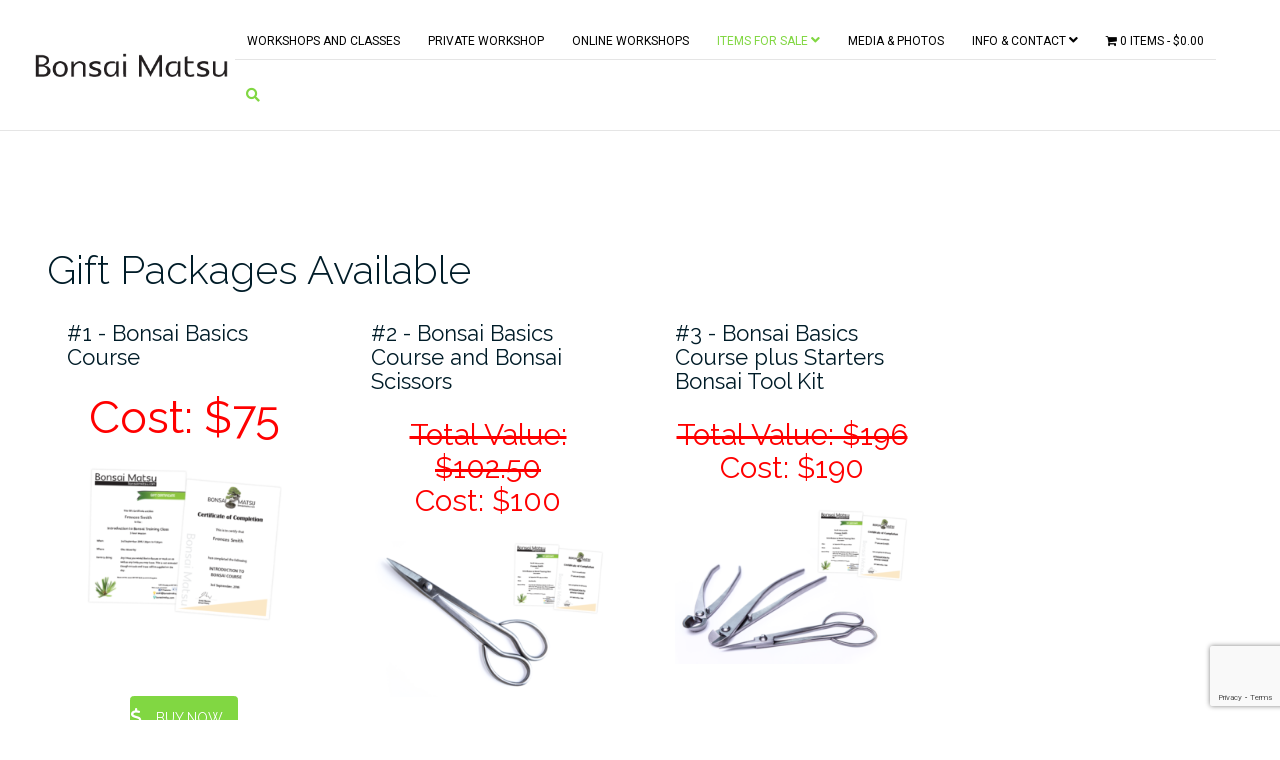

--- FILE ---
content_type: text/html; charset=UTF-8
request_url: https://www.bonsaimatsu.com/gift-packages/
body_size: 26687
content:

<!DOCTYPE html>
<html lang="en-AU">
<head>
	<meta charset="UTF-8">
	<meta name="viewport" content="width=device-width, initial-scale=1">
	<link rel="profile" href="https://gmpg.org/xfn/11">
	<link rel="pingback" href="https://www.bonsaimatsu.com/xmlrpc.php">

	<meta name='robots' content='index, follow, max-image-preview:large, max-snippet:-1, max-video-preview:-1' />
	<style>img:is([sizes="auto" i], [sizes^="auto," i]) { contain-intrinsic-size: 3000px 1500px }</style>
	
	<!-- This site is optimized with the Yoast SEO plugin v25.7 - https://yoast.com/wordpress/plugins/seo/ -->
	<title>Gift Packages Available - bonsaimatsu.com</title>
	<link rel="canonical" href="https://www.bonsaimatsu.com/gift-packages/" />
	<meta property="og:locale" content="en_US" />
	<meta property="og:type" content="article" />
	<meta property="og:title" content="Gift Packages Available - bonsaimatsu.com" />
	<meta property="og:description" content="Cost: $75 This two hour course runs are various times throughout the year and is the perfect gift to help &hellip; Continue reading Gift Packages Available" />
	<meta property="og:url" content="https://www.bonsaimatsu.com/gift-packages/" />
	<meta property="og:site_name" content="bonsaimatsu.com" />
	<meta property="article:publisher" content="https://www.facebook.com/bonsaimatsu" />
	<meta property="article:modified_time" content="2023-09-11T09:50:33+00:00" />
	<meta property="og:image" content="https://www.bonsaimatsu.com/wp-content/uploads/certonlynew-300x200.png" />
	<script type="application/ld+json" class="yoast-schema-graph">{"@context":"https://schema.org","@graph":[{"@type":"WebPage","@id":"https://www.bonsaimatsu.com/gift-packages/","url":"https://www.bonsaimatsu.com/gift-packages/","name":"Gift Packages Available - bonsaimatsu.com","isPartOf":{"@id":"https://www.bonsaimatsu.com/#website"},"primaryImageOfPage":{"@id":"https://www.bonsaimatsu.com/gift-packages/#primaryimage"},"image":{"@id":"https://www.bonsaimatsu.com/gift-packages/#primaryimage"},"thumbnailUrl":"https://www.bonsaimatsu.com/wp-content/uploads/certonlynew-300x200.png","datePublished":"2016-09-06T05:52:25+00:00","dateModified":"2023-09-11T09:50:33+00:00","breadcrumb":{"@id":"https://www.bonsaimatsu.com/gift-packages/#breadcrumb"},"inLanguage":"en-AU","potentialAction":[{"@type":"ReadAction","target":["https://www.bonsaimatsu.com/gift-packages/"]}]},{"@type":"ImageObject","inLanguage":"en-AU","@id":"https://www.bonsaimatsu.com/gift-packages/#primaryimage","url":"https://www.bonsaimatsu.com/wp-content/uploads/certonlynew-300x200.png","contentUrl":"https://www.bonsaimatsu.com/wp-content/uploads/certonlynew-300x200.png"},{"@type":"BreadcrumbList","@id":"https://www.bonsaimatsu.com/gift-packages/#breadcrumb","itemListElement":[{"@type":"ListItem","position":1,"name":"Home","item":"https://www.bonsaimatsu.com/"},{"@type":"ListItem","position":2,"name":"Gift Packages Available"}]},{"@type":"WebSite","@id":"https://www.bonsaimatsu.com/#website","url":"https://www.bonsaimatsu.com/","name":"bonsaimatsu.com","description":"Bonsai Training, Tools and Wire","publisher":{"@id":"https://www.bonsaimatsu.com/#organization"},"potentialAction":[{"@type":"SearchAction","target":{"@type":"EntryPoint","urlTemplate":"https://www.bonsaimatsu.com/?s={search_term_string}"},"query-input":{"@type":"PropertyValueSpecification","valueRequired":true,"valueName":"search_term_string"}}],"inLanguage":"en-AU"},{"@type":"Organization","@id":"https://www.bonsaimatsu.com/#organization","name":"bonsaimatsu.com","url":"https://www.bonsaimatsu.com/","logo":{"@type":"ImageObject","inLanguage":"en-AU","@id":"https://www.bonsaimatsu.com/#/schema/logo/image/","url":"https://www.bonsaimatsu.com/wp-content/uploads/bmlogo-plain.png","contentUrl":"https://www.bonsaimatsu.com/wp-content/uploads/bmlogo-plain.png","width":300,"height":44,"caption":"bonsaimatsu.com"},"image":{"@id":"https://www.bonsaimatsu.com/#/schema/logo/image/"},"sameAs":["https://www.facebook.com/bonsaimatsu"]}]}</script>
	<!-- / Yoast SEO plugin. -->


<link rel='dns-prefetch' href='//fonts.googleapis.com' />
<link rel="alternate" type="application/rss+xml" title="bonsaimatsu.com &raquo; Feed" href="https://www.bonsaimatsu.com/feed/" />
<link rel="alternate" type="application/rss+xml" title="bonsaimatsu.com &raquo; Comments Feed" href="https://www.bonsaimatsu.com/comments/feed/" />
<script type="text/javascript">
/* <![CDATA[ */
window._wpemojiSettings = {"baseUrl":"https:\/\/s.w.org\/images\/core\/emoji\/16.0.1\/72x72\/","ext":".png","svgUrl":"https:\/\/s.w.org\/images\/core\/emoji\/16.0.1\/svg\/","svgExt":".svg","source":{"concatemoji":"https:\/\/www.bonsaimatsu.com\/wp-includes\/js\/wp-emoji-release.min.js?ver=6.8.3"}};
/*! This file is auto-generated */
!function(s,n){var o,i,e;function c(e){try{var t={supportTests:e,timestamp:(new Date).valueOf()};sessionStorage.setItem(o,JSON.stringify(t))}catch(e){}}function p(e,t,n){e.clearRect(0,0,e.canvas.width,e.canvas.height),e.fillText(t,0,0);var t=new Uint32Array(e.getImageData(0,0,e.canvas.width,e.canvas.height).data),a=(e.clearRect(0,0,e.canvas.width,e.canvas.height),e.fillText(n,0,0),new Uint32Array(e.getImageData(0,0,e.canvas.width,e.canvas.height).data));return t.every(function(e,t){return e===a[t]})}function u(e,t){e.clearRect(0,0,e.canvas.width,e.canvas.height),e.fillText(t,0,0);for(var n=e.getImageData(16,16,1,1),a=0;a<n.data.length;a++)if(0!==n.data[a])return!1;return!0}function f(e,t,n,a){switch(t){case"flag":return n(e,"\ud83c\udff3\ufe0f\u200d\u26a7\ufe0f","\ud83c\udff3\ufe0f\u200b\u26a7\ufe0f")?!1:!n(e,"\ud83c\udde8\ud83c\uddf6","\ud83c\udde8\u200b\ud83c\uddf6")&&!n(e,"\ud83c\udff4\udb40\udc67\udb40\udc62\udb40\udc65\udb40\udc6e\udb40\udc67\udb40\udc7f","\ud83c\udff4\u200b\udb40\udc67\u200b\udb40\udc62\u200b\udb40\udc65\u200b\udb40\udc6e\u200b\udb40\udc67\u200b\udb40\udc7f");case"emoji":return!a(e,"\ud83e\udedf")}return!1}function g(e,t,n,a){var r="undefined"!=typeof WorkerGlobalScope&&self instanceof WorkerGlobalScope?new OffscreenCanvas(300,150):s.createElement("canvas"),o=r.getContext("2d",{willReadFrequently:!0}),i=(o.textBaseline="top",o.font="600 32px Arial",{});return e.forEach(function(e){i[e]=t(o,e,n,a)}),i}function t(e){var t=s.createElement("script");t.src=e,t.defer=!0,s.head.appendChild(t)}"undefined"!=typeof Promise&&(o="wpEmojiSettingsSupports",i=["flag","emoji"],n.supports={everything:!0,everythingExceptFlag:!0},e=new Promise(function(e){s.addEventListener("DOMContentLoaded",e,{once:!0})}),new Promise(function(t){var n=function(){try{var e=JSON.parse(sessionStorage.getItem(o));if("object"==typeof e&&"number"==typeof e.timestamp&&(new Date).valueOf()<e.timestamp+604800&&"object"==typeof e.supportTests)return e.supportTests}catch(e){}return null}();if(!n){if("undefined"!=typeof Worker&&"undefined"!=typeof OffscreenCanvas&&"undefined"!=typeof URL&&URL.createObjectURL&&"undefined"!=typeof Blob)try{var e="postMessage("+g.toString()+"("+[JSON.stringify(i),f.toString(),p.toString(),u.toString()].join(",")+"));",a=new Blob([e],{type:"text/javascript"}),r=new Worker(URL.createObjectURL(a),{name:"wpTestEmojiSupports"});return void(r.onmessage=function(e){c(n=e.data),r.terminate(),t(n)})}catch(e){}c(n=g(i,f,p,u))}t(n)}).then(function(e){for(var t in e)n.supports[t]=e[t],n.supports.everything=n.supports.everything&&n.supports[t],"flag"!==t&&(n.supports.everythingExceptFlag=n.supports.everythingExceptFlag&&n.supports[t]);n.supports.everythingExceptFlag=n.supports.everythingExceptFlag&&!n.supports.flag,n.DOMReady=!1,n.readyCallback=function(){n.DOMReady=!0}}).then(function(){return e}).then(function(){var e;n.supports.everything||(n.readyCallback(),(e=n.source||{}).concatemoji?t(e.concatemoji):e.wpemoji&&e.twemoji&&(t(e.twemoji),t(e.wpemoji)))}))}((window,document),window._wpemojiSettings);
/* ]]> */
</script>
<link rel='stylesheet' id='sbi_styles-css' href='https://www.bonsaimatsu.com/wp-content/plugins/instagram-feed/css/sbi-styles.min.css?ver=6.9.1' type='text/css' media='all' />
<style id='wp-emoji-styles-inline-css' type='text/css'>

	img.wp-smiley, img.emoji {
		display: inline !important;
		border: none !important;
		box-shadow: none !important;
		height: 1em !important;
		width: 1em !important;
		margin: 0 0.07em !important;
		vertical-align: -0.1em !important;
		background: none !important;
		padding: 0 !important;
	}
</style>
<link rel='stylesheet' id='wp-block-library-css' href='https://www.bonsaimatsu.com/wp-includes/css/dist/block-library/style.min.css?ver=6.8.3' type='text/css' media='all' />
<style id='classic-theme-styles-inline-css' type='text/css'>
/*! This file is auto-generated */
.wp-block-button__link{color:#fff;background-color:#32373c;border-radius:9999px;box-shadow:none;text-decoration:none;padding:calc(.667em + 2px) calc(1.333em + 2px);font-size:1.125em}.wp-block-file__button{background:#32373c;color:#fff;text-decoration:none}
</style>
<style id='global-styles-inline-css' type='text/css'>
:root{--wp--preset--aspect-ratio--square: 1;--wp--preset--aspect-ratio--4-3: 4/3;--wp--preset--aspect-ratio--3-4: 3/4;--wp--preset--aspect-ratio--3-2: 3/2;--wp--preset--aspect-ratio--2-3: 2/3;--wp--preset--aspect-ratio--16-9: 16/9;--wp--preset--aspect-ratio--9-16: 9/16;--wp--preset--color--black: #000000;--wp--preset--color--cyan-bluish-gray: #abb8c3;--wp--preset--color--white: #ffffff;--wp--preset--color--pale-pink: #f78da7;--wp--preset--color--vivid-red: #cf2e2e;--wp--preset--color--luminous-vivid-orange: #ff6900;--wp--preset--color--luminous-vivid-amber: #fcb900;--wp--preset--color--light-green-cyan: #7bdcb5;--wp--preset--color--vivid-green-cyan: #00d084;--wp--preset--color--pale-cyan-blue: #8ed1fc;--wp--preset--color--vivid-cyan-blue: #0693e3;--wp--preset--color--vivid-purple: #9b51e0;--wp--preset--gradient--vivid-cyan-blue-to-vivid-purple: linear-gradient(135deg,rgba(6,147,227,1) 0%,rgb(155,81,224) 100%);--wp--preset--gradient--light-green-cyan-to-vivid-green-cyan: linear-gradient(135deg,rgb(122,220,180) 0%,rgb(0,208,130) 100%);--wp--preset--gradient--luminous-vivid-amber-to-luminous-vivid-orange: linear-gradient(135deg,rgba(252,185,0,1) 0%,rgba(255,105,0,1) 100%);--wp--preset--gradient--luminous-vivid-orange-to-vivid-red: linear-gradient(135deg,rgba(255,105,0,1) 0%,rgb(207,46,46) 100%);--wp--preset--gradient--very-light-gray-to-cyan-bluish-gray: linear-gradient(135deg,rgb(238,238,238) 0%,rgb(169,184,195) 100%);--wp--preset--gradient--cool-to-warm-spectrum: linear-gradient(135deg,rgb(74,234,220) 0%,rgb(151,120,209) 20%,rgb(207,42,186) 40%,rgb(238,44,130) 60%,rgb(251,105,98) 80%,rgb(254,248,76) 100%);--wp--preset--gradient--blush-light-purple: linear-gradient(135deg,rgb(255,206,236) 0%,rgb(152,150,240) 100%);--wp--preset--gradient--blush-bordeaux: linear-gradient(135deg,rgb(254,205,165) 0%,rgb(254,45,45) 50%,rgb(107,0,62) 100%);--wp--preset--gradient--luminous-dusk: linear-gradient(135deg,rgb(255,203,112) 0%,rgb(199,81,192) 50%,rgb(65,88,208) 100%);--wp--preset--gradient--pale-ocean: linear-gradient(135deg,rgb(255,245,203) 0%,rgb(182,227,212) 50%,rgb(51,167,181) 100%);--wp--preset--gradient--electric-grass: linear-gradient(135deg,rgb(202,248,128) 0%,rgb(113,206,126) 100%);--wp--preset--gradient--midnight: linear-gradient(135deg,rgb(2,3,129) 0%,rgb(40,116,252) 100%);--wp--preset--font-size--small: 13px;--wp--preset--font-size--medium: 20px;--wp--preset--font-size--large: 36px;--wp--preset--font-size--x-large: 42px;--wp--preset--spacing--20: 0.44rem;--wp--preset--spacing--30: 0.67rem;--wp--preset--spacing--40: 1rem;--wp--preset--spacing--50: 1.5rem;--wp--preset--spacing--60: 2.25rem;--wp--preset--spacing--70: 3.38rem;--wp--preset--spacing--80: 5.06rem;--wp--preset--shadow--natural: 6px 6px 9px rgba(0, 0, 0, 0.2);--wp--preset--shadow--deep: 12px 12px 50px rgba(0, 0, 0, 0.4);--wp--preset--shadow--sharp: 6px 6px 0px rgba(0, 0, 0, 0.2);--wp--preset--shadow--outlined: 6px 6px 0px -3px rgba(255, 255, 255, 1), 6px 6px rgba(0, 0, 0, 1);--wp--preset--shadow--crisp: 6px 6px 0px rgba(0, 0, 0, 1);}:where(.is-layout-flex){gap: 0.5em;}:where(.is-layout-grid){gap: 0.5em;}body .is-layout-flex{display: flex;}.is-layout-flex{flex-wrap: wrap;align-items: center;}.is-layout-flex > :is(*, div){margin: 0;}body .is-layout-grid{display: grid;}.is-layout-grid > :is(*, div){margin: 0;}:where(.wp-block-columns.is-layout-flex){gap: 2em;}:where(.wp-block-columns.is-layout-grid){gap: 2em;}:where(.wp-block-post-template.is-layout-flex){gap: 1.25em;}:where(.wp-block-post-template.is-layout-grid){gap: 1.25em;}.has-black-color{color: var(--wp--preset--color--black) !important;}.has-cyan-bluish-gray-color{color: var(--wp--preset--color--cyan-bluish-gray) !important;}.has-white-color{color: var(--wp--preset--color--white) !important;}.has-pale-pink-color{color: var(--wp--preset--color--pale-pink) !important;}.has-vivid-red-color{color: var(--wp--preset--color--vivid-red) !important;}.has-luminous-vivid-orange-color{color: var(--wp--preset--color--luminous-vivid-orange) !important;}.has-luminous-vivid-amber-color{color: var(--wp--preset--color--luminous-vivid-amber) !important;}.has-light-green-cyan-color{color: var(--wp--preset--color--light-green-cyan) !important;}.has-vivid-green-cyan-color{color: var(--wp--preset--color--vivid-green-cyan) !important;}.has-pale-cyan-blue-color{color: var(--wp--preset--color--pale-cyan-blue) !important;}.has-vivid-cyan-blue-color{color: var(--wp--preset--color--vivid-cyan-blue) !important;}.has-vivid-purple-color{color: var(--wp--preset--color--vivid-purple) !important;}.has-black-background-color{background-color: var(--wp--preset--color--black) !important;}.has-cyan-bluish-gray-background-color{background-color: var(--wp--preset--color--cyan-bluish-gray) !important;}.has-white-background-color{background-color: var(--wp--preset--color--white) !important;}.has-pale-pink-background-color{background-color: var(--wp--preset--color--pale-pink) !important;}.has-vivid-red-background-color{background-color: var(--wp--preset--color--vivid-red) !important;}.has-luminous-vivid-orange-background-color{background-color: var(--wp--preset--color--luminous-vivid-orange) !important;}.has-luminous-vivid-amber-background-color{background-color: var(--wp--preset--color--luminous-vivid-amber) !important;}.has-light-green-cyan-background-color{background-color: var(--wp--preset--color--light-green-cyan) !important;}.has-vivid-green-cyan-background-color{background-color: var(--wp--preset--color--vivid-green-cyan) !important;}.has-pale-cyan-blue-background-color{background-color: var(--wp--preset--color--pale-cyan-blue) !important;}.has-vivid-cyan-blue-background-color{background-color: var(--wp--preset--color--vivid-cyan-blue) !important;}.has-vivid-purple-background-color{background-color: var(--wp--preset--color--vivid-purple) !important;}.has-black-border-color{border-color: var(--wp--preset--color--black) !important;}.has-cyan-bluish-gray-border-color{border-color: var(--wp--preset--color--cyan-bluish-gray) !important;}.has-white-border-color{border-color: var(--wp--preset--color--white) !important;}.has-pale-pink-border-color{border-color: var(--wp--preset--color--pale-pink) !important;}.has-vivid-red-border-color{border-color: var(--wp--preset--color--vivid-red) !important;}.has-luminous-vivid-orange-border-color{border-color: var(--wp--preset--color--luminous-vivid-orange) !important;}.has-luminous-vivid-amber-border-color{border-color: var(--wp--preset--color--luminous-vivid-amber) !important;}.has-light-green-cyan-border-color{border-color: var(--wp--preset--color--light-green-cyan) !important;}.has-vivid-green-cyan-border-color{border-color: var(--wp--preset--color--vivid-green-cyan) !important;}.has-pale-cyan-blue-border-color{border-color: var(--wp--preset--color--pale-cyan-blue) !important;}.has-vivid-cyan-blue-border-color{border-color: var(--wp--preset--color--vivid-cyan-blue) !important;}.has-vivid-purple-border-color{border-color: var(--wp--preset--color--vivid-purple) !important;}.has-vivid-cyan-blue-to-vivid-purple-gradient-background{background: var(--wp--preset--gradient--vivid-cyan-blue-to-vivid-purple) !important;}.has-light-green-cyan-to-vivid-green-cyan-gradient-background{background: var(--wp--preset--gradient--light-green-cyan-to-vivid-green-cyan) !important;}.has-luminous-vivid-amber-to-luminous-vivid-orange-gradient-background{background: var(--wp--preset--gradient--luminous-vivid-amber-to-luminous-vivid-orange) !important;}.has-luminous-vivid-orange-to-vivid-red-gradient-background{background: var(--wp--preset--gradient--luminous-vivid-orange-to-vivid-red) !important;}.has-very-light-gray-to-cyan-bluish-gray-gradient-background{background: var(--wp--preset--gradient--very-light-gray-to-cyan-bluish-gray) !important;}.has-cool-to-warm-spectrum-gradient-background{background: var(--wp--preset--gradient--cool-to-warm-spectrum) !important;}.has-blush-light-purple-gradient-background{background: var(--wp--preset--gradient--blush-light-purple) !important;}.has-blush-bordeaux-gradient-background{background: var(--wp--preset--gradient--blush-bordeaux) !important;}.has-luminous-dusk-gradient-background{background: var(--wp--preset--gradient--luminous-dusk) !important;}.has-pale-ocean-gradient-background{background: var(--wp--preset--gradient--pale-ocean) !important;}.has-electric-grass-gradient-background{background: var(--wp--preset--gradient--electric-grass) !important;}.has-midnight-gradient-background{background: var(--wp--preset--gradient--midnight) !important;}.has-small-font-size{font-size: var(--wp--preset--font-size--small) !important;}.has-medium-font-size{font-size: var(--wp--preset--font-size--medium) !important;}.has-large-font-size{font-size: var(--wp--preset--font-size--large) !important;}.has-x-large-font-size{font-size: var(--wp--preset--font-size--x-large) !important;}
:where(.wp-block-post-template.is-layout-flex){gap: 1.25em;}:where(.wp-block-post-template.is-layout-grid){gap: 1.25em;}
:where(.wp-block-columns.is-layout-flex){gap: 2em;}:where(.wp-block-columns.is-layout-grid){gap: 2em;}
:root :where(.wp-block-pullquote){font-size: 1.5em;line-height: 1.6;}
</style>
<link rel='stylesheet' id='contact-form-7-css' href='https://www.bonsaimatsu.com/wp-content/plugins/contact-form-7/includes/css/styles.css?ver=6.1.1' type='text/css' media='all' />
<link rel='stylesheet' id='siteorigin-panels-front-css' href='https://www.bonsaimatsu.com/wp-content/plugins/siteorigin-panels/css/front-flex.min.css?ver=2.33.1' type='text/css' media='all' />
<link rel='stylesheet' id='sow-button-base-css' href='https://www.bonsaimatsu.com/wp-content/plugins/so-widgets-bundle/widgets/button/css/style.css?ver=1.69.2' type='text/css' media='all' />
<link rel='stylesheet' id='sow-button-flat-e7949a134954-1611-css' href='https://www.bonsaimatsu.com/wp-content/uploads/siteorigin-widgets/sow-button-flat-e7949a134954-1611.css?ver=6.8.3' type='text/css' media='all' />
<link rel='stylesheet' id='wpmenucart-icons-css' href='https://www.bonsaimatsu.com/wp-content/plugins/woocommerce-menu-bar-cart/assets/css/wpmenucart-icons.min.css?ver=2.14.11' type='text/css' media='all' />
<style id='wpmenucart-icons-inline-css' type='text/css'>
@font-face{font-family:WPMenuCart;src:url(https://www.bonsaimatsu.com/wp-content/plugins/woocommerce-menu-bar-cart/assets/fonts/WPMenuCart.eot);src:url(https://www.bonsaimatsu.com/wp-content/plugins/woocommerce-menu-bar-cart/assets/fonts/WPMenuCart.eot?#iefix) format('embedded-opentype'),url(https://www.bonsaimatsu.com/wp-content/plugins/woocommerce-menu-bar-cart/assets/fonts/WPMenuCart.woff2) format('woff2'),url(https://www.bonsaimatsu.com/wp-content/plugins/woocommerce-menu-bar-cart/assets/fonts/WPMenuCart.woff) format('woff'),url(https://www.bonsaimatsu.com/wp-content/plugins/woocommerce-menu-bar-cart/assets/fonts/WPMenuCart.ttf) format('truetype'),url(https://www.bonsaimatsu.com/wp-content/plugins/woocommerce-menu-bar-cart/assets/fonts/WPMenuCart.svg#WPMenuCart) format('svg');font-weight:400;font-style:normal;font-display:swap}
</style>
<link rel='stylesheet' id='wpmenucart-css' href='https://www.bonsaimatsu.com/wp-content/plugins/woocommerce-menu-bar-cart/assets/css/wpmenucart-main.min.css?ver=2.14.11' type='text/css' media='all' />
<link rel='stylesheet' id='woocommerce-layout-css' href='https://www.bonsaimatsu.com/wp-content/plugins/woocommerce/assets/css/woocommerce-layout.css?ver=10.1.3' type='text/css' media='all' />
<link rel='stylesheet' id='woocommerce-smallscreen-css' href='https://www.bonsaimatsu.com/wp-content/plugins/woocommerce/assets/css/woocommerce-smallscreen.css?ver=10.1.3' type='text/css' media='only screen and (max-width: 768px)' />
<link rel='stylesheet' id='woocommerce-general-css' href='https://www.bonsaimatsu.com/wp-content/plugins/woocommerce/assets/css/woocommerce.css?ver=10.1.3' type='text/css' media='all' />
<style id='woocommerce-inline-inline-css' type='text/css'>
.woocommerce form .form-row .required { visibility: visible; }
</style>
<link rel='stylesheet' id='dashicons-css' href='https://www.bonsaimatsu.com/wp-includes/css/dashicons.min.css?ver=6.8.3' type='text/css' media='all' />
<style id='dashicons-inline-css' type='text/css'>
[data-font="Dashicons"]:before {font-family: 'Dashicons' !important;content: attr(data-icon) !important;speak: none !important;font-weight: normal !important;font-variant: normal !important;text-transform: none !important;line-height: 1 !important;font-style: normal !important;-webkit-font-smoothing: antialiased !important;-moz-osx-font-smoothing: grayscale !important;}
</style>
<link rel='stylesheet' id='wpmm_fontawesome_css-css' href='https://www.bonsaimatsu.com/wp-content/plugins/wp-megamenu/assets/font-awesome-4.7.0/css/font-awesome.min.css?ver=4.7.0' type='text/css' media='all' />
<link rel='stylesheet' id='wpmm_icofont_css-css' href='https://www.bonsaimatsu.com/wp-content/plugins/wp-megamenu/assets/icofont/icofont.min.css?ver=1.0.1' type='text/css' media='all' />
<link rel='stylesheet' id='wpmm_css-css' href='https://www.bonsaimatsu.com/wp-content/plugins/wp-megamenu/assets/css/wpmm.css?ver=1.4.2' type='text/css' media='all' />
<link rel='stylesheet' id='wp_megamenu_generated_css-css' href='https://www.bonsaimatsu.com/wp-content/uploads/wp-megamenu/wp-megamenu.css?ver=1.4.2' type='text/css' media='all' />
<link rel='stylesheet' id='featuresbox_css-css' href='https://www.bonsaimatsu.com/wp-content/plugins/wp-megamenu/addons/wpmm-featuresbox/wpmm-featuresbox.css?ver=1' type='text/css' media='all' />
<link rel='stylesheet' id='postgrid_css-css' href='https://www.bonsaimatsu.com/wp-content/plugins/wp-megamenu/addons/wpmm-gridpost/wpmm-gridpost.css?ver=1' type='text/css' media='all' />
<link rel='stylesheet' id='yith-infs-style-css' href='https://www.bonsaimatsu.com/wp-content/plugins/yith-infinite-scrolling/assets/css/frontend.css?ver=2.2.0' type='text/css' media='all' />
<link rel='stylesheet' id='brands-styles-css' href='https://www.bonsaimatsu.com/wp-content/plugins/woocommerce/assets/css/brands.css?ver=10.1.3' type='text/css' media='all' />
<link rel='stylesheet' id='bootstrap-css' href='https://www.bonsaimatsu.com/wp-content/themes/shapely/assets/css/bootstrap.min.css?ver=6.8.3' type='text/css' media='all' />
<link rel='stylesheet' id='font-awesome-css' href='https://www.bonsaimatsu.com/wp-content/themes/shapely/assets/css/fontawesome6/all.min.css?ver=6.8.3' type='text/css' media='all' />
<style id='font-awesome-inline-css' type='text/css'>
[data-font="FontAwesome"]:before {font-family: 'FontAwesome' !important;content: attr(data-icon) !important;speak: none !important;font-weight: normal !important;font-variant: normal !important;text-transform: none !important;line-height: 1 !important;font-style: normal !important;-webkit-font-smoothing: antialiased !important;-moz-osx-font-smoothing: grayscale !important;}
</style>
<link rel='stylesheet' id='shapely-fonts-css' href='//fonts.googleapis.com/css?family=Raleway%3A100%2C300%2C400%2C500%2C600%2C700&#038;display=swap&#038;ver=6.8.3' type='text/css' media='all' />
<link rel='stylesheet' id='flexslider-css' href='https://www.bonsaimatsu.com/wp-content/themes/shapely/assets/css/flexslider.css?ver=6.8.3' type='text/css' media='all' />
<link rel='stylesheet' id='shapely-style-css' href='https://www.bonsaimatsu.com/wp-content/themes/shapely/style.css?ver=6.8.3' type='text/css' media='all' />
<link rel='stylesheet' id='shapely-custom-css' href='https://www.bonsaimatsu.com/wp-content/themes/shapely/assets/css/custom.css?ver=6.8.3' type='text/css' media='all' />
<link rel='stylesheet' id='owl.carousel-css' href='https://www.bonsaimatsu.com/wp-content/themes/shapely/assets/js/owl-carousel/owl.carousel.min.css?ver=6.8.3' type='text/css' media='all' />
<link rel='stylesheet' id='owl.carousel.theme-css' href='https://www.bonsaimatsu.com/wp-content/themes/shapely/assets/js/owl-carousel/owl.theme.default.css?ver=6.8.3' type='text/css' media='all' />
<link rel='stylesheet' id='roboto-css' href='//fonts.googleapis.com/css?family=Roboto%3A100%2C100italic%2C300%2C300italic%2Cregular%2Citalic%2C500%2C500italic%2C700%2C700italic%2C900%2C900italic&#038;ver=1.4.2' type='text/css' media='all' />
<link rel='stylesheet' id='poppins-css' href='//fonts.googleapis.com/css?family=Poppins%3A100%2C100italic%2C200%2C200italic%2C300%2C300italic%2Cregular%2Citalic%2C500%2C500italic%2C600%2C600italic%2C700%2C700italic%2C800%2C800italic%2C900%2C900italic&#038;ver=1.4.2' type='text/css' media='all' />
<script type="text/javascript" src="https://www.bonsaimatsu.com/wp-includes/js/jquery/jquery.min.js?ver=3.7.1" id="jquery-core-js"></script>
<script type="text/javascript" src="https://www.bonsaimatsu.com/wp-includes/js/jquery/jquery-migrate.min.js?ver=3.4.1" id="jquery-migrate-js"></script>
<script type="text/javascript" src="https://www.bonsaimatsu.com/wp-content/plugins/woocommerce/assets/js/jquery-blockui/jquery.blockUI.min.js?ver=2.7.0-wc.10.1.3" id="jquery-blockui-js" defer="defer" data-wp-strategy="defer"></script>
<script type="text/javascript" src="https://www.bonsaimatsu.com/wp-content/plugins/woocommerce/assets/js/js-cookie/js.cookie.min.js?ver=2.1.4-wc.10.1.3" id="js-cookie-js" defer="defer" data-wp-strategy="defer"></script>
<script type="text/javascript" id="woocommerce-js-extra">
/* <![CDATA[ */
var woocommerce_params = {"ajax_url":"\/wp-admin\/admin-ajax.php","wc_ajax_url":"\/?wc-ajax=%%endpoint%%","i18n_password_show":"Show password","i18n_password_hide":"Hide password"};
/* ]]> */
</script>
<script type="text/javascript" src="https://www.bonsaimatsu.com/wp-content/plugins/woocommerce/assets/js/frontend/woocommerce.min.js?ver=10.1.3" id="woocommerce-js" defer="defer" data-wp-strategy="defer"></script>
<script type="text/javascript" src="https://www.bonsaimatsu.com/wp-content/plugins/wp-megamenu/addons/wpmm-featuresbox/wpmm-featuresbox.js?ver=1" id="featuresbox-style-js"></script>
<script type="text/javascript" id="postgrid-style-js-extra">
/* <![CDATA[ */
var postgrid_ajax_load = {"ajax_url":"https:\/\/www.bonsaimatsu.com\/wp-admin\/admin-ajax.php","redirecturl":"https:\/\/www.bonsaimatsu.com\/"};
/* ]]> */
</script>
<script type="text/javascript" src="https://www.bonsaimatsu.com/wp-content/plugins/wp-megamenu/addons/wpmm-gridpost/wpmm-gridpost.js?ver=1" id="postgrid-style-js"></script>
<link rel="https://api.w.org/" href="https://www.bonsaimatsu.com/wp-json/" /><link rel="alternate" title="JSON" type="application/json" href="https://www.bonsaimatsu.com/wp-json/wp/v2/pages/1611" /><link rel="EditURI" type="application/rsd+xml" title="RSD" href="https://www.bonsaimatsu.com/xmlrpc.php?rsd" />
<meta name="generator" content="WordPress 6.8.3" />
<meta name="generator" content="WooCommerce 10.1.3" />
<link rel='shortlink' href='https://www.bonsaimatsu.com/?p=1611' />
<link rel="alternate" title="oEmbed (JSON)" type="application/json+oembed" href="https://www.bonsaimatsu.com/wp-json/oembed/1.0/embed?url=https%3A%2F%2Fwww.bonsaimatsu.com%2Fgift-packages%2F" />
<link rel="alternate" title="oEmbed (XML)" type="text/xml+oembed" href="https://www.bonsaimatsu.com/wp-json/oembed/1.0/embed?url=https%3A%2F%2Fwww.bonsaimatsu.com%2Fgift-packages%2F&#038;format=xml" />
<style>.wp-megamenu-wrap &gt; ul.wp-megamenu &gt; li.wpmm_mega_menu &gt; .wpmm-strees-row-container 
                        &gt; ul.wp-megamenu-sub-menu { width: 100% !important;}.wp-megamenu &gt; li.wp-megamenu-item-2289.wpmm-item-fixed-width  &gt; ul.wp-megamenu-sub-menu { width: 100% !important;}.wpmm-nav-wrap ul.wp-megamenu&gt;li ul.wp-megamenu-sub-menu #wp-megamenu-item-2289&gt;a { }.wpmm-nav-wrap .wp-megamenu&gt;li&gt;ul.wp-megamenu-sub-menu li#wp-megamenu-item-2289&gt;a { }li#wp-megamenu-item-2289&gt; ul ul ul&gt; li { width: 100%; display: inline-block;} li#wp-megamenu-item-2289 a { }#wp-megamenu-item-2289&gt; .wp-megamenu-sub-menu { }.wp-megamenu-wrap &gt; ul.wp-megamenu &gt; li.wpmm_mega_menu &gt; .wpmm-strees-row-container 
                        &gt; ul.wp-megamenu-sub-menu { width: 100% !important;}.wp-megamenu &gt; li.wp-megamenu-item-2668.wpmm-item-fixed-width  &gt; ul.wp-megamenu-sub-menu { width: 100% !important;}.wpmm-nav-wrap ul.wp-megamenu&gt;li ul.wp-megamenu-sub-menu #wp-megamenu-item-2668&gt;a { }.wpmm-nav-wrap .wp-megamenu&gt;li&gt;ul.wp-megamenu-sub-menu li#wp-megamenu-item-2668&gt;a { }li#wp-megamenu-item-2668&gt; ul ul ul&gt; li { width: 100%; display: inline-block;} li#wp-megamenu-item-2668 a { }#wp-megamenu-item-2668&gt; .wp-megamenu-sub-menu { }.wp-megamenu-wrap &gt; ul.wp-megamenu &gt; li.wpmm_mega_menu &gt; .wpmm-strees-row-container 
                        &gt; ul.wp-megamenu-sub-menu { width: 100% !important;}.wp-megamenu &gt; li.wp-megamenu-item-39.wpmm-item-fixed-width  &gt; ul.wp-megamenu-sub-menu { width: 100% !important;}.wpmm-nav-wrap ul.wp-megamenu&gt;li ul.wp-megamenu-sub-menu #wp-megamenu-item-39&gt;a { }.wpmm-nav-wrap .wp-megamenu&gt;li&gt;ul.wp-megamenu-sub-menu li#wp-megamenu-item-39&gt;a { }li#wp-megamenu-item-39&gt; ul ul ul&gt; li { width: 100%; display: inline-block;} li#wp-megamenu-item-39 a { }#wp-megamenu-item-39&gt; .wp-megamenu-sub-menu { }.wp-megamenu-wrap &gt; ul.wp-megamenu &gt; li.wpmm_mega_menu &gt; .wpmm-strees-row-container 
                        &gt; ul.wp-megamenu-sub-menu { width: 100% !important;}.wp-megamenu &gt; li.wp-megamenu-item-3447.wpmm-item-fixed-width  &gt; ul.wp-megamenu-sub-menu { width: 100% !important;}.wpmm-nav-wrap ul.wp-megamenu&gt;li ul.wp-megamenu-sub-menu #wp-megamenu-item-3447&gt;a { }.wpmm-nav-wrap .wp-megamenu&gt;li&gt;ul.wp-megamenu-sub-menu li#wp-megamenu-item-3447&gt;a { }li#wp-megamenu-item-3447&gt; ul ul ul&gt; li { width: 100%; display: inline-block;} li#wp-megamenu-item-3447 a { }#wp-megamenu-item-3447&gt; .wp-megamenu-sub-menu { }.wp-megamenu-wrap &gt; ul.wp-megamenu &gt; li.wpmm_mega_menu &gt; .wpmm-strees-row-container 
                        &gt; ul.wp-megamenu-sub-menu { width: 100% !important;}.wp-megamenu &gt; li.wp-megamenu-item-3466.wpmm-item-fixed-width  &gt; ul.wp-megamenu-sub-menu { width: 100% !important;}.wpmm-nav-wrap ul.wp-megamenu&gt;li ul.wp-megamenu-sub-menu #wp-megamenu-item-3466&gt;a { }.wpmm-nav-wrap .wp-megamenu&gt;li&gt;ul.wp-megamenu-sub-menu li#wp-megamenu-item-3466&gt;a { }li#wp-megamenu-item-3466&gt; ul ul ul&gt; li { width: 100%; display: inline-block;} li#wp-megamenu-item-3466 a { }#wp-megamenu-item-3466&gt; .wp-megamenu-sub-menu { }.wp-megamenu-wrap &gt; ul.wp-megamenu &gt; li.wpmm_mega_menu &gt; .wpmm-strees-row-container 
                        &gt; ul.wp-megamenu-sub-menu { width: 100% !important;}.wp-megamenu &gt; li.wp-megamenu-item-3504.wpmm-item-fixed-width  &gt; ul.wp-megamenu-sub-menu { width: 100% !important;}.wpmm-nav-wrap ul.wp-megamenu&gt;li ul.wp-megamenu-sub-menu #wp-megamenu-item-3504&gt;a { }.wpmm-nav-wrap .wp-megamenu&gt;li&gt;ul.wp-megamenu-sub-menu li#wp-megamenu-item-3504&gt;a { }li#wp-megamenu-item-3504&gt; ul ul ul&gt; li { width: 100%; display: inline-block;} li#wp-megamenu-item-3504 a { }#wp-megamenu-item-3504&gt; .wp-megamenu-sub-menu { }.wp-megamenu-wrap &gt; ul.wp-megamenu &gt; li.wpmm_mega_menu &gt; .wpmm-strees-row-container 
                        &gt; ul.wp-megamenu-sub-menu { width: 100% !important;}.wp-megamenu &gt; li.wp-megamenu-item-4325.wpmm-item-fixed-width  &gt; ul.wp-megamenu-sub-menu { width: 100% !important;}.wpmm-nav-wrap ul.wp-megamenu&gt;li ul.wp-megamenu-sub-menu #wp-megamenu-item-4325&gt;a { }.wpmm-nav-wrap .wp-megamenu&gt;li&gt;ul.wp-megamenu-sub-menu li#wp-megamenu-item-4325&gt;a { }li#wp-megamenu-item-4325&gt; ul ul ul&gt; li { width: 100%; display: inline-block;} li#wp-megamenu-item-4325 a { }#wp-megamenu-item-4325&gt; .wp-megamenu-sub-menu { }</style><style></style>		<style type="text/css">.pp-podcast {opacity: 0;}</style>
					<link rel="preload" href="https://www.bonsaimatsu.com/wp-content/plugins/wordpress-popup/assets/hustle-ui/fonts/hustle-icons-font.woff2" as="font" type="font/woff2" crossorigin>
		<style type="text/css">a, .image-bg a, .contact-section .social-icons li a, a:visited, .footer .footer-credits a, .post-content .post-meta li a, .post-content .shapely-category a, .module.widget-handle i {color:#81d742 }a:hover,
				a:active,
				a:focus,
				.post-title a:hover,
				.post-title a:focus,
				.image-bg a:hover,
				.image-bg a:focus,
				.contact-section .social-icons li a:hover,
				.contact-section .social-icons li a:focus,
				.footer .footer-credits a:hover,
				.footer .footer-credits a:focus,
				.post-content .post-meta li a:hover,
				.post-content .post-meta li a:focus,
				.widget.widget_recent_entries ul li a:focus,
				.widget.widget_recent_entries ul li a:hover,
				.widget.widget_recent_comments ul li .comment-author-link a:focus,
				.widget.widget_recent_comments ul li .comment-author-link a:hover,
				.widget.widget_archive > div ul li a:focus,
				.widget.widget_archive > div ul li a:hover,
				.widget.widget_archive ul li a:focus,
				.widget.widget_archive ul li a:hover,
				.widget.widget_categories > div ul li a:focus,
				.widget.widget_categories > div ul li a:hover,
				.widget.widget_categories ul li a:focus,
				.widget.widget_categories ul li a:hover,
				.widget.widget_meta > div ul li a:focus,
				.widget.widget_meta > div ul li a:hover,
				.widget.widget_meta ul li a:focus,
				.widget.widget_meta ul li a:hover,
				.widget.widget_pages > div ul li a:focus,
				.widget.widget_pages > div ul li a:hover,
				.widget.widget_pages ul li a:focus,
				.widget.widget_pages ul li a:hover,
				.widget.widget_nav_menu > div ul li a:focus,
				.widget.widget_nav_menu > div ul li a:hover,
				.widget.widget_nav_menu ul li a:focus,
				.widget.widget_nav_menu ul li a:hover,
				.widget.widget_nav_menu .menu > li a:focus,
				.widget.widget_nav_menu .menu > li a:hover,
				.widget.widget_tag_cloud a:focus,
				.widget.widget_tag_cloud a:hover,
				.widget_product_categories ul.product-categories li a:hover,
				.widget_product_categories ul.product-categories li a:focus,
				.widget_product_tag_cloud .tagcloud a:hover,
				.widget_product_tag_cloud .tagcloud a:focus,
				.widget_products .product_list_widget a:hover,
				.widget_products .product_list_widget a:focus,
				.woocommerce.widget ul.cart_list li a:hover,
				.woocommerce.widget ul.cart_list li a:focus,
				.woocommerce.widget ul.product_list_widget li a:hover,
				.woocommerce.widget ul.product_list_widget li a:focus,
				.woocommerce .widget_layered_nav_filters ul li a:hover,
				.woocommerce .widget_layered_nav_filters ul li a:focus,
				.woocommerce .widget_layered_nav ul li a:hover,
				.woocommerce .widget_layered_nav ul li a:focus,
				.main-navigation .menu > li > ul li:hover > a,
				.main-navigation .menu > li > ul li:focus > a,
				.main-navigation .menu > li > ul .dropdown:hover:after,
				.main-navigation .menu > li > ul .dropdown:focus:after,
				.main-navigation .menu > li > ul li.menu-item-has-children:hover:after,
				.main-navigation .menu > li > ul li.menu-item-has-children:focus:after,
				.main-navigation .menu li a:focus,
				.main-navigation .menu li:focus > a,
				.main-navigation .menu > li > ul li a:focus,
				.post-content .shapely-category a:hover,
				.post-content .shapely-category a:focus,
				.main-navigation .menu li:hover > a,
				.main-navigation .menu li:focus > a,
				.main-navigation .menu > li:hover:after,
				.main-navigation .menu > li:focus-within:after,
				.bg-dark .social-list a:hover,
				.bg-dark .social-list a:focus,
				.shapely-social .shapely-social-icon:hover,
				.shapely-social .shapely-social-icon:focus { color: #65a332;}.btn-filled, .btn-filled:visited, .woocommerce #respond input#submit.alt,
          .woocommerce a.button.alt, .woocommerce button.button.alt,
          .woocommerce input.button.alt, .woocommerce #respond input#submit,
          .woocommerce a.button, .woocommerce button.button,
          .woocommerce input.button,
          .video-widget .video-controls button,
          input[type="submit"],
          button[type="submit"],
          .post-content .more-link { background:#81d742 !important; border: 2px solid #81d742 !important;}.shapely_home_parallax > section:not(.image-bg) .btn-white { color:#81d742 !important; border: 2px solid #81d742 !important; }.btn-filled:hover,
				.btn-filled:focus,
				.woocommerce #respond input#submit.alt:hover,
				.woocommerce #respond input#submit.alt:focus,
				.woocommerce a.button.alt:hover,
				.woocommerce a.button.alt:focus,
				.woocommerce button.button.alt:hover,
				.woocommerce button.button.alt:focus,
				.woocommerce input.button.alt:hover,
				.woocommerce input.button.alt:focus,
				.woocommerce #respond input#submit:hover,
				.woocommerce #respond input#submit:focus,
				.woocommerce a.button:hover,
				.woocommerce a.button:focus,
				.woocommerce button.button:hover,
				.woocommerce button.button:focus,
				.woocommerce input.button:hover,
				.woocommerce input.button:focus,
				.video-widget .video-controls button:hover,
				.video-widget .video-controls button:focus,
				input[type="submit"]:hover,
				input[type="submit"]:focus,
				button[type="submit"]:hover,
				button[type="submit"]:focus,
				.post-content .more-link:hover,
				.post-content .more-link:focus,
				.btn:not(.btn-white):hover,
				.btn:not(.btn-white):focus,
				.button:not(.btn-white):hover,
				.button:not(.btn-white):focus
				{ background: #65a332 !important; border: 2px solid #65a332 !important;}.shapely_home_parallax > section:not(.image-bg) .btn-white:hover,
				.shapely_home_parallax > section:not(.image-bg) .btn-white:focus,
				.pagination span:not( .dots ),
				.pagination a:hover,
				.pagination a:focus,
				.woocommerce-pagination ul.page-numbers span.page-numbers,
				.woocommerce nav.woocommerce-pagination ul li a:focus,
				.woocommerce nav.woocommerce-pagination ul li a:hover,
				.woocommerce nav.woocommerce-pagination ul li span.current { background-color: #65a332 !important; border-color: #65a332 !important;color: #fff !important; }.widget.widget_search .search-form > input#s:hover,
				.widget.widget_search .search-form > input#s:focus,
				.widget.widget_calendar #wp-calendar td:not(.pad):not(#next):not(#prev)#today,
				.widget_product_search .woocommerce-product-search > input.search-field:hover,
				.widget_product_search .woocommerce-product-search > input.search-field:focus,
				.widget.widget_search input[type="text"]:focus + button[type="submit"].searchsubmit,
				.widget.widget_search input[type="text"]:hover + button[type="submit"].searchsubmit,
				textarea:hover,
				textarea:focus,
				input[type="text"]:hover,
				input[type="search"]:hover,
				input[type="email"]:hover,
				input[type="tel"]:hover,
				input[type="password"]:hover,
				input[type="text"]:focus,
				input[type="search"]:focus,
				input[type="email"]:focus,
				input[type="tel"]:focus,
				input[type="password"]:focus,
				.widget.widget_product_search input[type="text"]:focus + button[type="submit"].searchsubmit,
				.widget.widget_product_search input[type="text"]:hover + button[type="submit"].searchsubmit
				{ border-color: #65a332 !important }.widget.widget_calendar #wp-calendar > caption:after,
				.widget.widget_calendar #wp-calendar td:not(.pad):not(#next):not(#prev)#today:hover,
				.widget.widget_calendar #wp-calendar td:not(.pad):not(#next):not(#prev)#today:focus
				{ background-color: #65a332 }.widget.widget_search input[type="text"]:focus + button[type="submit"].searchsubmit,
				.widget.widget_search input[type="text"]:hover + button[type="submit"].searchsubmit,
				.widget.widget_product_search input[type="text"]:focus + button[type="submit"].searchsubmit,
				.widget.widget_product_search input[type="text"]:hover + button[type="submit"].searchsubmit,
				.image-bg .text-slider .flex-direction-nav li a:focus:before
				{ color: #65a332 }.page-title-section .page-title {color:#blank !important; }</style>	<noscript><style>.woocommerce-product-gallery{ opacity: 1 !important; }</style></noscript>
	<style media="all" id="siteorigin-panels-layouts-head">/* Layout 1611 */ #pgc-1611-0-0 , #pgc-1611-0-1 , #pgc-1611-0-2 , #pgc-1611-0-3 { width:25%;width:calc(25% - ( 0.75 * 30px ) ) } #pl-1611 .so-panel { margin-bottom:30px } #pl-1611 .so-panel:last-of-type { margin-bottom:0px } #panel-1611-0-0-0> .panel-widget-style , #panel-1611-0-0-2> .panel-widget-style , #panel-1611-0-1-0> .panel-widget-style , #panel-1611-0-1-2> .panel-widget-style , #panel-1611-0-2-0> .panel-widget-style , #panel-1611-0-2-2> .panel-widget-style { padding:20px 20px 20px 20px } @media (max-width:780px){ #pg-1611-0.panel-no-style, #pg-1611-0.panel-has-style > .panel-row-style, #pg-1611-0 { -webkit-flex-direction:column;-ms-flex-direction:column;flex-direction:column } #pg-1611-0 > .panel-grid-cell , #pg-1611-0 > .panel-row-style > .panel-grid-cell { width:100%;margin-right:0 } #pgc-1611-0-0 , #pgc-1611-0-1 , #pgc-1611-0-2 { margin-bottom:30px } #pl-1611 .panel-grid-cell { padding:0 } #pl-1611 .panel-grid .panel-grid-cell-empty { display:none } #pl-1611 .panel-grid .panel-grid-cell-mobile-last { margin-bottom:0px }  } </style><link rel="icon" href="https://www.bonsaimatsu.com/wp-content/uploads/cropped-Bonsai-Matsu-Tree-only-Yellow-2022-32x32.png" sizes="32x32" />
<link rel="icon" href="https://www.bonsaimatsu.com/wp-content/uploads/cropped-Bonsai-Matsu-Tree-only-Yellow-2022-192x192.png" sizes="192x192" />
<link rel="apple-touch-icon" href="https://www.bonsaimatsu.com/wp-content/uploads/cropped-Bonsai-Matsu-Tree-only-Yellow-2022-180x180.png" />
<meta name="msapplication-TileImage" content="https://www.bonsaimatsu.com/wp-content/uploads/cropped-Bonsai-Matsu-Tree-only-Yellow-2022-270x270.png" />
		<style type="text/css" id="wp-custom-css">
			@font-face {
    font-family: 'Glametrix';
    src:url('fonts/Glametrix.ttf.woff') format('woff'),
        url('fonts/Glametrix.ttf.svg#Glametrix') format('svg'),
        url('fonts/Glametrix.ttf.eot'),
        url('fonts/Glametrix.ttf.eot?#iefix') format('embedded-opentype'); 
    font-weight: normal;
    font-style: normal;
}

.container {
    width: 95%;
}

.wp-megamenu-wrap .wpmm-nav-wrap > ul.wp-megamenu > li.wpmm_mega_menu > ul.wp-megamenu-sub-menu, .wp-megamenu-wrap .wpmm-nav-wrap > ul.wp-megamenu > li.wpmm_mega_menu > .wpmm-strees-row-container > ul.wp-megamenu-sub-menu, .wp-megamenu-wrap .wpmm-nav-wrap > ul.wp-megamenu > li.wpmm_mega_menu > .wpmm-strees-row-and-content-container > ul.wp-megamenu-sub-menu {
    background: #f5f5f5;
}

.wp-megamenu-wrap .wpmm-nav-wrap > ul > li > a, .wp-megamenu-wrap .wpmm-nav-wrap > ul > li .wpmm-search-wrap > a.search-open-icon {
    padding: 15px 12px;
}

.nav-bar {
    line-height: 27px;
    padding: 0 0 0 0;
}

.search-widget-handle .search {
	position: relative;
	top: 14px;
}

.widget-handle .function {
	z-index: 999999;
}

.footer .footer-credits {
    color: #fff;
    display: none;
}

.feature-1 i {
    color: #81d742 !important;
}

.top-parallax-section h1{
	font-family: 'Glametrix';
}

.top-parallax-section h2{
	color: #81d742 !important;
}

.parallax-section {
	background-color: #666;
}

.page-title-section {
    padding: 0px 60px 0px 60px !important;
    background: #333 !important;
	height: 00px !important;
}


.page-title-section H3 {
   display: none !important;
}

#secondary {
    width: 20% !important;
    border-left-style: dashed;
    border-left-width: thin;
    border-left-color: #eee;
}

.woocommerce-loop-product__title h2 {
	line-height: 20px !important;
}

.product_title {
font-size: 20px;
line-height: 22px;
}


#site-navigation .module.left {
    padding-left: 0px !important;
}

.module {
    padding: 0 5px !important;
}

.post-content .entry-header {
    position: relative;
    DISPLAY: NONE;
}

.widget_product_categories ul.product-categories li:not(.cat-parent) {
    padding-bottom: 5px;
}

.widget_product_categories ul.product-categories ul {
    padding-top: 5px;
}

@media (min-width: 992px)
{
#primary {
    min-width: 90%;
}

.woocommerce ul.products li.product .woocommerce-loop-category__title, .woocommerce ul.products li.product .woocommerce-loop-product__title, .woocommerce ul.products li.product h3 {
    line-height: 20px;
}

.woocommerce ul.products li.product, .woocommerce-page ul.products li.product {
    float: left;
    margin: 0px 10px 10px 10px;
    padding: 5px 5px 5px 5px;
    position: relative;
    width: 23.5%;
    margin-left: 0;
    border-style: ridge;
    border-width: thin;
    min-height: 440px;
}

.woocommerce ul.products li.product .button {
    width: 95%;
    position: absolute;
    top: 85%;
}
}

@media (max-width: 980px) {
    #secondary {
        display: none;
    }
}

.nav-bar {
    line-height: 32px;
}

.nav-bar a:not( .custom-logo-link ) {
	height: 25px !important;
}

.wpmm-mobile-menu .wpmm_mobile_menu_btn i {
    vertical-align: top !important;
}

@media (max-width: 991px)
{
.module.widget-handle {
    display: none !important;
	}

.header-callout{
		display: none;
	}
}		</style>
		</head>

<body data-rsssl=1 class="wp-singular page-template page-template-page-templates page-template-full-width page-template-page-templatesfull-width-php page page-id-1611 wp-custom-logo wp-theme-shapely theme-shapely siteorigin-panels siteorigin-panels-before-js woocommerce-no-js wp-megamenu group-blog has-sidebar-right">
	<div id="page" class="site">
	<a class="skip-link screen-reader-text" href="#content">Skip to content</a>

	<header id="masthead" class="site-header" role="banner">
		<div class="nav-container">
			<nav  id="site-navigation" class="main-navigation" role="navigation">
				<div class="container nav-bar">
					<div class="flex-row">
						<div class="module left site-title-container">
							<a href="https://www.bonsaimatsu.com/" class="custom-logo-link" rel="home" itemprop="url"><img width="200" height="29" src="https://www.bonsaimatsu.com/wp-content/uploads/bmlogo-plain-300x44.png" class="custom-logo logo" alt="bonsaimatsu.com" itemprop="logo" decoding="async" srcset="https://www.bonsaimatsu.com/wp-content/uploads/bmlogo-plain.png 300w, https://www.bonsaimatsu.com/wp-content/uploads/bmlogo-plain-150x22.png 150w" sizes="(max-width: 200px) 100vw, 200px" /></a>						</div>
						<button class="module widget-handle mobile-toggle right visible-sm visible-xs">
							<i class="fa fa-bars"></i>
						</button>
						<div class="module-group right">
							<div class="module left">
								<nav id="wp-megamenu-primary" class="wp-megamenu-wrap   ">
			<div class="wpmm-fullwidth-wrap"></div>
			<div class="wpmm-nav-wrap wpmm-main-wrap-primary">
				<a href="javascript:;" class="wpmm_mobile_menu_btn show-close-icon"><i class="fa fa-bars"></i> </a> 
					<ul id="menu-bonsaimatsu-main" class="wp-megamenu" ><li id="wp-megamenu-item-3447" class="menu-item menu-item-type-post_type menu-item-object-page wp-megamenu-item-3447  wpmm_dropdown_menu  wpmm-slideindown wpmm-submenu-right"><a href="https://www.bonsaimatsu.com/workshops-and-classes/">Workshops and Classes</a></li>
<li id="wp-megamenu-item-4325" class="menu-item menu-item-type-post_type menu-item-object-product wp-megamenu-item-4325  wpmm_dropdown_menu  wpmm-slideindown wpmm-submenu-right"><a href="https://www.bonsaimatsu.com/product/private-bonsai-workshop/">Private Workshop</a></li>
<li id="wp-megamenu-item-3466" class="menu-item menu-item-type-post_type menu-item-object-page wp-megamenu-item-3466  wpmm_dropdown_menu  wpmm-slideindown wpmm-submenu-right"><a href="https://www.bonsaimatsu.com/one-on-one-online-workshops/">Online Workshops</a></li>
<li id="wp-megamenu-item-2289" class="menu-item menu-item-type-post_type menu-item-object-page current-menu-ancestor current-menu-parent current_page_parent current_page_ancestor menu-item-has-children wp-megamenu-item-2289  wpmm_dropdown_menu  wpmm-slideindown wpmm-strees-default wpmm-submenu-right"><a href="https://www.bonsaimatsu.com/bonsai-tools-wire/">Items for Sale <b class="fa fa-angle-down"></b> </a>
<ul class="wp-megamenu-sub-menu" >
	<li id="wp-megamenu-item-4413" class="menu-item menu-item-type-custom menu-item-object-custom wp-megamenu-item-4413 wpmm-submenu-right"><a target="_blank" href="https://www.bonsaimatsu.com/product-category/bonsai-for-sale/" target="_blank">Bonsai for Sale</a></li>
	<li id="wp-megamenu-item-3714" class="menu-item menu-item-type-taxonomy menu-item-object-product_cat wp-megamenu-item-3714 wpmm-submenu-right"><a href="https://www.bonsaimatsu.com/product-category/tools/japanese-bonsai-tools/">Japanese Bonsai Tools</a></li>
	<li id="wp-megamenu-item-2907" class="menu-item menu-item-type-taxonomy menu-item-object-product_cat wp-megamenu-item-2907 wpmm-submenu-right"><a href="https://www.bonsaimatsu.com/product-category/merchandise/">Merchandise</a></li>
	<li id="wp-megamenu-item-2397" class="menu-item menu-item-type-taxonomy menu-item-object-product_cat wp-megamenu-item-2397 wpmm-submenu-right"><a href="https://www.bonsaimatsu.com/product-category/bonsai-wire/">Bonsai Wire</a></li>
	<li id="wp-megamenu-item-2396" class="menu-item menu-item-type-taxonomy menu-item-object-product_cat wp-megamenu-item-2396 wpmm-submenu-right"><a href="https://www.bonsaimatsu.com/product-category/bonsai-accessories/">Bonsai Accessories</a></li>
	<li id="wp-megamenu-item-1664" class="menu-item menu-item-type-post_type menu-item-object-page current-menu-item page_item page-item-1611 current_page_item wp-megamenu-item-1664 wpmm-submenu-right"><a href="https://www.bonsaimatsu.com/gift-packages/">Gift Packages</a></li>
	<li id="wp-megamenu-item-2390" class="menu-item menu-item-type-taxonomy menu-item-object-product_cat wp-megamenu-item-2390 wpmm-submenu-right"><a href="https://www.bonsaimatsu.com/product-category/tools/branch-cutters/">Branch Cutters</a></li>
	<li id="wp-megamenu-item-2391" class="menu-item menu-item-type-taxonomy menu-item-object-product_cat wp-megamenu-item-2391 wpmm-submenu-right"><a href="https://www.bonsaimatsu.com/product-category/tools/scissors/">Scissors</a></li>
	<li id="wp-megamenu-item-2392" class="menu-item menu-item-type-taxonomy menu-item-object-product_cat wp-megamenu-item-2392 wpmm-submenu-right"><a href="https://www.bonsaimatsu.com/product-category/tools/wire-cutters/">Wire Cutters</a></li>
	<li id="wp-megamenu-item-2393" class="menu-item menu-item-type-taxonomy menu-item-object-product_cat wp-megamenu-item-2393 wpmm-submenu-right"><a href="https://www.bonsaimatsu.com/product-category/tools/saws-and-grafting-knifes/">Saws and Grafting Knifes</a></li>
	<li id="wp-megamenu-item-2394" class="menu-item menu-item-type-taxonomy menu-item-object-product_cat wp-megamenu-item-2394 wpmm-submenu-right"><a href="https://www.bonsaimatsu.com/product-category/tools/carving-tools/">Carving Tools</a></li>
	<li id="wp-megamenu-item-2395" class="menu-item menu-item-type-taxonomy menu-item-object-product_cat wp-megamenu-item-2395 wpmm-submenu-right"><a href="https://www.bonsaimatsu.com/product-category/tools/pliers/">Pliers</a></li>
</ul>
</li>
<li id="wp-megamenu-item-2668" class="menu-item menu-item-type-custom menu-item-object-custom menu-item-has-children wp-megamenu-item-2668  wpmm_dropdown_menu  wpmm-slideindown wpmm-submenu-right"><a href="https://www.bonsaimatsu.com/media-photos/">Media & Photos</a>
<ul class="wp-megamenu-sub-menu" >
	<li id="wp-megamenu-item-3270" class="menu-item menu-item-type-custom menu-item-object-custom wp-megamenu-item-3270 wpmm-submenu-right"><a target="_blank" href="https://www.youtube.com/channel/UCcAbWtceyhV_oWTNSxqo1wg?sub_confirmation=1" target="_blank">Bonsai Matsu YouTube</a></li>
	<li id="wp-megamenu-item-2669" class="menu-item menu-item-type-post_type menu-item-object-page wp-megamenu-item-2669 wpmm-submenu-right"><a href="https://www.bonsaimatsu.com/bonsai-stuff-podcast/">Bonsai Stuff Podcasts</a></li>
	<li id="wp-megamenu-item-63" class="menu-item menu-item-type-post_type menu-item-object-page wp-megamenu-item-63 wpmm-submenu-right"><a href="https://www.bonsaimatsu.com/photo-gallery/">Photo Gallery</a></li>
</ul>
</li>
<li id="wp-megamenu-item-39" class="menu-item menu-item-type-post_type menu-item-object-page menu-item-has-children wp-megamenu-item-39  wpmm_dropdown_menu  wpmm-slideindown wpmm-submenu-right"><a href="https://www.bonsaimatsu.com/contact/">Info &#038; Contact <b class="fa fa-angle-down"></b> </a>
<ul class="wp-megamenu-sub-menu" >
	<li id="wp-megamenu-item-695" class="menu-item menu-item-type-post_type menu-item-object-page wp-megamenu-item-695 wpmm-submenu-right"><a href="https://www.bonsaimatsu.com/about-bonsai-matsu/">About Bonsai Matsu</a></li>
	<li id="wp-megamenu-item-22" class="menu-item menu-item-type-post_type menu-item-object-page wp-megamenu-item-22 wpmm-submenu-right"><a href="https://www.bonsaimatsu.com/services-available/">Services Available</a></li>
	<li id="wp-megamenu-item-32" class="menu-item menu-item-type-post_type menu-item-object-page wp-megamenu-item-32 wpmm-submenu-right"><a href="https://www.bonsaimatsu.com/bonsai-demonstrations-and-club-presentations/">Bonsai Demonstrations and Club Presentations</a></li>
	<li id="wp-megamenu-item-2847" class="menu-item menu-item-type-post_type menu-item-object-page wp-megamenu-item-2847 wpmm-submenu-right"><a href="https://www.bonsaimatsu.com/contact/sign-up/">Sign up Today</a></li>
	<li id="wp-megamenu-item-2532" class="menu-item menu-item-type-post_type menu-item-object-page wp-megamenu-item-2532 wpmm-submenu-right"><a href="https://www.bonsaimatsu.com/links-and-resources/">Links and Resources</a></li>
</ul>
</li>
<li class="menu-item  wpmm_dropdown_menu  wpmm-slideindown wpmm-submenu-right wpmenucartli wpmenucart-display-right menu-item" id="wpmenucartli"><a class="wpmenucart-contents empty-wpmenucart-visible" href="https://www.bonsaimatsu.com/bonsai-tools-wire/" title="Start shopping"><i class="wpmenucart-icon-shopping-cart-0" role="img" aria-label="Cart"></i><span class="cartcontents">0 items</span><span class="amount">&#36;0.00</span></a></li></ul>
			</div>


			
		    
		</nav>							</div>
							<!--end of menu module-->
							<div class="module widget-handle search-widget-handle hidden-xs hidden-sm">
								<button class="search">
									<i class="fa fa-search"></i>
									<span class="title">Site Search</span>
								</button>
								<div class="function">
									<form role="search"  method="get" class="search-form" action="https://www.bonsaimatsu.com/" method="get" class="search-form" action="https://www.bonsaimatsu.com/">
		<div class="search-form-wrapper">
			<input type="search" class="search-field" placeholder="Search &hellip;" value="" name="s" />
			<button type="submit" class="search-submit">
				<span class="screen-reader-text">Search</span>
				<i class="fas fa-search" aria-hidden="true"></i>
			</button>
		</div>
	</form>								</div>
							</div>
						</div>
						<!--end of module group-->
					</div>
				</div>
			</nav><!-- #site-navigation -->
		</div>
	</header><!-- #masthead -->
	<div id="content" class="main-container">
					<div class="header-callout">
						<section class="page-title-section bg-secondary " >
			<div class="container">
				<div class="row">
																<div class="col-xs-12">
							<h3 class="page-title" style="color:#blank">
								Gift Packages Available							</h3>
													</div>
										
				</div>
				<!--end of row-->
			</div>
			<!--end of container-->
		</section>
					</div>
		
		<section class="content-area ">
			<div id="main" class="container" role="main">

	<div class="row">
		<div id="primary" class="col-md-12 mb-xs-24 full-width">
			<article id="post-1611" class="post-content post-grid-wide post-1611 page type-page status-publish hentry">
	<header class="entry-header nolist">
						<a href="https://www.bonsaimatsu.com/gift-packages/">
			<img src="https://www.bonsaimatsu.com/wp-content/themes/shapely/assets/images/placeholder.jpg" alt="Gift Packages Available" />		</a>
		
			</header><!-- .entry-header -->
	<div class="entry-content">
					<h2 class="post-title entry-title">
				<a href="https://www.bonsaimatsu.com/gift-packages/">Gift Packages Available</a>
			</h2>
		
		<div class="entry-meta">
					</div>

					<div class="shapely-content dropcaps-content">
				<div id="pl-1611"  class="panel-layout" ><div id="pg-1611-0"  class="panel-grid panel-no-style" ><div id="pgc-1611-0-0"  class="panel-grid-cell" ><div id="panel-1611-0-0-0" class="so-panel widget widget_sow-editor panel-first-child" data-index="0" ><div class="panel-widget-style panel-widget-style-for-1611-0-0-0" ><div
			
			class="so-widget-sow-editor so-widget-sow-editor-base"
			
		><h3 class="widget-title">#1 - Bonsai Basics Course</h3>
<div class="siteorigin-widget-tinymce textwidget">
	<h2 class="p1" style="text-align: center;"><span style="color: #ff0000;"><del></del>Cost: $75</span></h2>
<p class="p1" style="text-align: justify;"><a href="https://www.bonsaimatsu.com/wp-content/uploads/certonlynew.png"><img fetchpriority="high" decoding="async" class="aligncenter wp-image-1647" src="https://www.bonsaimatsu.com/wp-content/uploads/certonlynew-300x200.png" alt="Bonsai Certificate" width="282" height="188" srcset="https://www.bonsaimatsu.com/wp-content/uploads/certonlynew-300x200.png 300w, https://www.bonsaimatsu.com/wp-content/uploads/certonlynew-150x100.png 150w, https://www.bonsaimatsu.com/wp-content/uploads/certonlynew-768x512.png 768w, https://www.bonsaimatsu.com/wp-content/uploads/certonlynew-360x240.png 360w, https://www.bonsaimatsu.com/wp-content/uploads/certonlynew-750x500.png 750w, https://www.bonsaimatsu.com/wp-content/uploads/certonlynew-400x267.png 400w, https://www.bonsaimatsu.com/wp-content/uploads/certonlynew-430x287.png 430w, https://www.bonsaimatsu.com/wp-content/uploads/certonlynew-100x67.png 100w, https://www.bonsaimatsu.com/wp-content/uploads/certonlynew-272x182.png 272w, https://www.bonsaimatsu.com/wp-content/uploads/certonlynew.png 864w" sizes="(max-width: 282px) 100vw, 282px" /></a></p>
</div>
</div></div></div><div id="panel-1611-0-0-1" class="so-panel widget widget_sow-button" data-index="1" ><div
			
			class="so-widget-sow-button so-widget-sow-button-flat-2983119a9cfc-1611"
			
		><div class="ow-button-base ow-button-align-center"
>
			<a
					href="https://www.bonsaimatsu.com/product/gift-package-1-bonsai-basics-course/"
					class="sowb-button ow-icon-placement-left ow-button-hover" 	>
		<span>
			<span class="sow-icon-fontawesome sow-fas" data-sow-icon="&#x24;"
		style="color: #ffffff" 
		aria-hidden="true"></span>
			BUY NOW		</span>
			</a>
	</div>
</div></div><div id="panel-1611-0-0-2" class="so-panel widget widget_sow-editor panel-last-child" data-index="2" ><div class="panel-widget-style panel-widget-style-for-1611-0-0-2" ><div
			
			class="so-widget-sow-editor so-widget-sow-editor-base"
			
		>
<div class="siteorigin-widget-tinymce textwidget">
	<p class="p1" style="text-align: justify;">This two hour course runs are various times throughout the year and is the perfect gift to help someone start a long and rewarding bonsai journey. The course is designed for the complete beginner and novice who wants to have healthy, beautiful and long living bonsai.</p>
<p class="p1" style="text-align: right;"><strong>COST: $75</strong></p>
<p>&nbsp;</p>
</div>
</div></div></div></div><div id="pgc-1611-0-1"  class="panel-grid-cell" ><div id="panel-1611-0-1-0" class="so-panel widget widget_sow-editor panel-first-child" data-index="3" ><div class="panel-widget-style panel-widget-style-for-1611-0-1-0" ><div
			
			class="so-widget-sow-editor so-widget-sow-editor-base"
			
		><h3 class="widget-title">#2 - Bonsai Basics Course and Bonsai Scissors</h3>
<div class="siteorigin-widget-tinymce textwidget">
	<h3 class="p1" style="text-align: center;"><span style="color: #ff0000;"><del>Total Value: $102.50<br />
</del>Cost: $100</span></h3>
<p class="p1" style="text-align: justify;"><a href="https://www.bonsaimatsu.com/wp-content/uploads/scissorswithcert.png"><img loading="lazy" decoding="async" class="aligncenter wp-image-1627 size-medium" src="https://www.bonsaimatsu.com/wp-content/uploads/scissorswithcert-300x200.png" alt="Bonsai Matsu Gift Pack 2" width="300" height="200" srcset="https://www.bonsaimatsu.com/wp-content/uploads/scissorswithcert-300x200.png 300w, https://www.bonsaimatsu.com/wp-content/uploads/scissorswithcert-150x100.png 150w, https://www.bonsaimatsu.com/wp-content/uploads/scissorswithcert-768x512.png 768w, https://www.bonsaimatsu.com/wp-content/uploads/scissorswithcert-360x240.png 360w, https://www.bonsaimatsu.com/wp-content/uploads/scissorswithcert-750x500.png 750w, https://www.bonsaimatsu.com/wp-content/uploads/scissorswithcert-400x267.png 400w, https://www.bonsaimatsu.com/wp-content/uploads/scissorswithcert-430x287.png 430w, https://www.bonsaimatsu.com/wp-content/uploads/scissorswithcert-100x67.png 100w, https://www.bonsaimatsu.com/wp-content/uploads/scissorswithcert-272x182.png 272w, https://www.bonsaimatsu.com/wp-content/uploads/scissorswithcert.png 864w" sizes="auto, (max-width: 300px) 100vw, 300px" /></a></p>
</div>
</div></div></div><div id="panel-1611-0-1-1" class="so-panel widget widget_sow-button" data-index="4" ><div
			
			class="so-widget-sow-button so-widget-sow-button-flat-2983119a9cfc-1611"
			
		><div class="ow-button-base ow-button-align-center"
>
			<a
					href="https://www.bonsaimatsu.com/?post_type=product&#038;p=1657"
					class="sowb-button ow-icon-placement-left ow-button-hover" 	>
		<span>
			<span class="sow-icon-fontawesome sow-fas" data-sow-icon="&#x24;"
		style="color: #ffffff" 
		aria-hidden="true"></span>
			BUY NOW		</span>
			</a>
	</div>
</div></div><div id="panel-1611-0-1-2" class="so-panel widget widget_sow-editor panel-last-child" data-index="5" ><div class="panel-widget-style panel-widget-style-for-1611-0-1-2" ><div
			
			class="so-widget-sow-editor so-widget-sow-editor-base"
			
		>
<div class="siteorigin-widget-tinymce textwidget">
	<p class="p1" style="text-align: left;"><span class="s1">This two bour course runs are various times throughout the year and is the perfect gift to help someone start a long and rewarding bonsai journey. The course is designed for the complete beginner and novice who wants to have healthy, beautiful and long living bonsai. </span></p>
<p class="p1" style="text-align: justify;"><span class="s1">Included with this gift is one pair of Stainless Steel Bonsai Trimming Scissors. These are an essential tool for the bonsai enthusiast.</span></p>
<p class="p1" style="text-align: right;"><strong>COST: $100</strong></p>
</div>
</div></div></div></div><div id="pgc-1611-0-2"  class="panel-grid-cell panel-grid-cell-mobile-last" ><div id="panel-1611-0-2-0" class="so-panel widget widget_sow-editor panel-first-child" data-index="6" ><div class="panel-widget-style panel-widget-style-for-1611-0-2-0" ><div
			
			class="so-widget-sow-editor so-widget-sow-editor-base"
			
		><h3 class="widget-title">#3 - Bonsai Basics Course plus Starters Bonsai Tool Kit</h3>
<div class="siteorigin-widget-tinymce textwidget">
	<h3 class="p1" style="text-align: center;"><span style="color: #ff0000;"><del>Total Value: $196<br />
</del>Cost: $190</span></h3>
<p class="p1" style="text-align: justify;"><a href="https://www.bonsaimatsu.com/wp-content/uploads/3toolswithcertnew.png"><img loading="lazy" decoding="async" class="aligncenter size-medium wp-image-1646" src="https://www.bonsaimatsu.com/wp-content/uploads/3toolswithcertnew-300x200.png" alt="3 Tools and Certificates" width="300" height="200" srcset="https://www.bonsaimatsu.com/wp-content/uploads/3toolswithcertnew-300x200.png 300w, https://www.bonsaimatsu.com/wp-content/uploads/3toolswithcertnew-150x100.png 150w, https://www.bonsaimatsu.com/wp-content/uploads/3toolswithcertnew-768x512.png 768w, https://www.bonsaimatsu.com/wp-content/uploads/3toolswithcertnew-360x240.png 360w, https://www.bonsaimatsu.com/wp-content/uploads/3toolswithcertnew-750x500.png 750w, https://www.bonsaimatsu.com/wp-content/uploads/3toolswithcertnew-400x267.png 400w, https://www.bonsaimatsu.com/wp-content/uploads/3toolswithcertnew-430x287.png 430w, https://www.bonsaimatsu.com/wp-content/uploads/3toolswithcertnew-100x67.png 100w, https://www.bonsaimatsu.com/wp-content/uploads/3toolswithcertnew-272x182.png 272w, https://www.bonsaimatsu.com/wp-content/uploads/3toolswithcertnew.png 864w" sizes="auto, (max-width: 300px) 100vw, 300px" /></a></p>
</div>
</div></div></div><div id="panel-1611-0-2-1" class="so-panel widget widget_sow-button" data-index="7" ><div
			
			class="so-widget-sow-button so-widget-sow-button-flat-2983119a9cfc-1611"
			
		><div class="ow-button-base ow-button-align-center"
>
			<a
					href="https://www.bonsaimatsu.com/?post_type=product&#038;p=1660"
					class="sowb-button ow-icon-placement-left ow-button-hover" 	>
		<span>
			<span class="sow-icon-fontawesome sow-fas" data-sow-icon="&#x24;"
		style="color: #ffffff" 
		aria-hidden="true"></span>
			BUY NOW		</span>
			</a>
	</div>
</div></div><div id="panel-1611-0-2-2" class="so-panel widget widget_sow-editor panel-last-child" data-index="8" ><div class="panel-widget-style panel-widget-style-for-1611-0-2-2" ><div
			
			class="so-widget-sow-editor so-widget-sow-editor-base"
			
		>
<div class="siteorigin-widget-tinymce textwidget">
	<p class="p1" style="text-align: left;">This two hour course runs are various times throughout the year and is the perfect gift to help someone start a long and rewarding bonsai journey. The course is designed for the complete beginner and novice who wants to have healthy, beautiful and long living bonsai.</p>
<p class="p1" style="text-align: justify;"><span class="s1">Included with this gift is the perfect Starters Tool Kit comprised of - </span></p>
<p class="p1" style="text-align: justify;"><span class="s1">Stainless Steel Bonsai Trimming Scissors</span></p>
<p class="p1" style="text-align: justify;"><span class="s1">Stainless Steel Small Branch Cutter BC-180</span></p>
<p class="p1" style="text-align: justify;"><span class="s1">Stainless Steel Bonsai Wire Cutter SWC-210</span></p>
<p class="p1" style="text-align: right;"><strong><del>Total Value: $196</del> COST: $190</strong></p>
</div>
</div></div></div></div><div id="pgc-1611-0-3"  class="panel-grid-cell panel-grid-cell-empty" ></div></div></div>			</div>
			</div><!-- .entry-content -->

	</article>
		</div><!-- #primary -->
	</div>

</div><!-- #main -->
</section><!-- section -->

<div class="footer-callout">
	</div>

<footer id="colophon" class="site-footer footer bg-dark" role="contentinfo">
	<div class="container footer-inner">
		<div class="row">
			

<div class="footer-widget-area">
			<div class="col-md-3 col-sm-6 footer-widget" role="complementary">
			<div id="mc4wp_form_widget-2" class="widget widget_mc4wp_form_widget"><h2 class="widget-title">Sign Up</h2><script>(function() {
	window.mc4wp = window.mc4wp || {
		listeners: [],
		forms: {
			on: function(evt, cb) {
				window.mc4wp.listeners.push(
					{
						event   : evt,
						callback: cb
					}
				);
			}
		}
	}
})();
</script><!-- Mailchimp for WordPress v4.10.6 - https://wordpress.org/plugins/mailchimp-for-wp/ --><form id="mc4wp-form-1" class="mc4wp-form mc4wp-form-2775" method="post" data-id="2775" data-name="Suscribe for Course Notifications" ><div class="mc4wp-form-fields">Please sign up below to get the latest in Workshop, Offers and Course Information!
<p>
    <label>First Name</label>
    <input type="text" name="FNAME" required="">
</p>
<p>
    <label>Last Name</label>
    <input type="text" name="LNAME" required="">
</p>
<p>
	<label>Email address: </label>
	<input type="email" name="EMAIL" placeholder="Your email address" required />
</p>

<p>
	<input type="submit" value="Sign up" />
</p></div><label style="display: none !important;">Leave this field empty if you're human: <input type="text" name="_mc4wp_honeypot" value="" tabindex="-1" autocomplete="off" /></label><input type="hidden" name="_mc4wp_timestamp" value="1768702986" /><input type="hidden" name="_mc4wp_form_id" value="2775" /><input type="hidden" name="_mc4wp_form_element_id" value="mc4wp-form-1" /><div class="mc4wp-response"></div></form><!-- / Mailchimp for WordPress Plugin --></div>		</div><!-- .widget-area .first -->
	
			<div class="col-md-3 col-sm-6 footer-widget" role="complementary">
			<div id="block-2" class="widget widget_block widget_text">
<p></p>
</div>		</div><!-- .widget-area .second -->
	
			<div class="col-md-3 col-sm-6 footer-widget" role="complementary">
			<div id="podcast_player_widget-2" class="widget podcast_player"><h2 class="widget-title">Bonsai Stuff</h2><div id="pp-podcast-2090" class="pp-podcast has-header header-visible has-featured legacy special-style playerview list-default media-audio hide-download hide-content"  data-teaser="" data-elength="18" data-eunit=""><div class="pp-podcast__wrapper"><div class="pp-podcast__info pod-info"><div class="pod-info__header pod-header"><div class="pod-header__image"><div class="pod-header__image-wrapper"><img class="podcast-cover-image" src="https://storage.buzzsprout.com/4vqw9eiqtmlvy4e8efsgkpju3n97?.jpg" srcset="" sizes="(max-width: 640px) 100vw, 25vw" alt="Bonsai Stuff"></div><span class="pod-header__image-style" style="display: block; width: 100%; padding-top: 100%"></div><div class="pod-header__items pod-items"><div class="pod-items__title">Bonsai Stuff</div><div class="pod-items__desc"><p>The latest Bonsai Stuff Podcast</p>
</div><div class="pod-items__navi-menu"><a href="https://podcasts.apple.com/au/podcast/bonsai-stuff/id1454753205" class="subscribe-item pp-badge apple-sub" target="_blank"><svg class="icon icon-pp-apple" aria-hidden="true" role="img" focusable="false"><use href="#icon-pp-apple" xlink:href="#icon-pp-apple"></use></svg><span class="sub-text"><span class="sub-listen-text">Listen On</span><span class="sub-item-text">Apple Podcasts</span></span></a><a href="https://open.spotify.com/show/7inx5PPtBH8iF49UMWVyk3?si=jo9tATnLQk-pW93KnUVyRQ" class="subscribe-item pp-badge spotify-sub" target="_blank"><span class="sub-text"><span class="sub-listen-text">Listen On</span></span><svg class="icon icon-pp-spotify" aria-hidden="true" role="img" focusable="false"><use href="#icon-pp-spotify" xlink:href="#icon-pp-spotify"></use></svg><span class="sub-text"><span class="sub-item-text">Spotify</span></span></a></div></div></div></div><div class="pp-podcast__content pod-content"><div class="pp-podcast__single"><div class="pp-podcast__player"><div class="pp-player-episode"><audio id="pp-podcast-2090-player" preload="none" class="pp-podcast-episode" style="width: 100%;" controls="controls"><source type="audio/mpeg" src="https://pdcn.co/e/www.buzzsprout.com/263290/episodes/18408213-season-7-episode-51-yearly-plan-review.mp3" /></audio></div></div><div class="pod-content__episode episode-single"><button class="episode-single__close" aria-expanded="false" aria-label="Close Single Episode"><span class="btn-icon-wrap"><svg class="icon icon-pp-x" aria-hidden="true" role="img" focusable="false"><use href="#icon-pp-x" xlink:href="#icon-pp-x"></use></svg></span></button><div class="episode-single__wrapper"><div class="episode-single__header"><div class="episode-single__title">Season 7 Episode 51 &#8211; Yearly Plan Review</div></div></div><div class="ppjs__img-wrapper "><div class="ppjs__img-btn-cover"><img class="ppjs__img-btn" src="https://storage.buzzsprout.com/4vqw9eiqtmlvy4e8efsgkpju3n97?.jpg" srcset="" sizes="(max-width: 640px) 100vw, 300px" alt="Season 7 Episode 51 &#8211; Yearly Plan Review"></div><span class="ppjs__img-btn-style" style="display: block; width: 100%; padding-top: 100%"></div></div></div><div class="pod-content__list episode-list"><div class="episode-list__wrapper">
<div id="ppe-2090-1" class="episode-list__entry pod-entry" data-search-term="season 7 episode 51 &#8211; yearly plan review" data-cats="s-7">
	<div class="pod-entry__wrapper">
		<div class="pod-entry__content">
			<div class="pod-entry__title">
				<a href="https://pdcn.co/e/www.buzzsprout.com/263290/episodes/18408213-season-7-episode-51-yearly-plan-review.mp3">Season 7 Episode 51 &#8211; Yearly Plan Review</a>
			</div>
			<div class="pod-entry__date">28 December 2025</div>
					</div>
	</div>
</div>

<div id="ppe-2090-2" class="episode-list__entry pod-entry" data-search-term="season 7 episode 50 &#8211; holiday jobs, calculated risks" data-cats="s-7">
	<div class="pod-entry__wrapper">
		<div class="pod-entry__content">
			<div class="pod-entry__title">
				<a href="https://pdcn.co/e/www.buzzsprout.com/263290/episodes/18393027-season-7-episode-50-holiday-jobs-calculated-risks.mp3">Season 7 Episode 50 &#8211; Holiday Jobs, Calculated Risks</a>
			</div>
			<div class="pod-entry__date">21 December 2025</div>
					</div>
	</div>
</div>

<div id="ppe-2090-3" class="episode-list__entry pod-entry" data-search-term="season 7 episode 49 &#8211; lessons and reminders from decandling" data-cats="s-7">
	<div class="pod-entry__wrapper">
		<div class="pod-entry__content">
			<div class="pod-entry__title">
				<a href="https://pdcn.co/e/www.buzzsprout.com/263290/episodes/18340821-season-7-episode-49-lessons-and-reminders-from-decandling.mp3">Season 7 Episode 49 &#8211; Lessons and Reminders from Decandling</a>
			</div>
			<div class="pod-entry__date">14 December 2025</div>
					</div>
	</div>
</div>
<div class="episode-list__search-results episode-search"><span class="ppjs__offscreen">Search Results placeholder</span></div></div></div><div class="ppjs__list-reveal"><div class="ppjs__button"><button class="pp-prev-btn"><span class="ppjs__offscreen">Previous Episode</span><span class="btn-icon-wrap"><svg class="icon icon-pp-previous" aria-hidden="true" role="img" focusable="false"><use href="#icon-pp-previous" xlink:href="#icon-pp-previous"></use></svg></span></button></div><div class="ppjs__button"><button class="pp-list-btn"><span class="ppjs__offscreen">Show Episodes List</span><span class="btn-icon-wrap"><svg class="icon icon-pp-show-list" aria-hidden="true" role="img" focusable="false"><use href="#icon-pp-show-list" xlink:href="#icon-pp-show-list"></use></svg><svg class="icon icon-pp-hide-list" aria-hidden="true" role="img" focusable="false"><use href="#icon-pp-hide-list" xlink:href="#icon-pp-hide-list"></use></svg></span></button></div><div class="ppjs__button"><button class="pp-next-btn"><span class="ppjs__offscreen">Next Episode</span><span class="btn-icon-wrap"><svg class="icon icon-pp-next" aria-hidden="true" role="img" focusable="false"><use href="#icon-pp-next" xlink:href="#icon-pp-next"></use></svg></span></button></div></div></div></div><div class="pod-content__launcher pod-launch"><button class="pod-launch__button pod-launch__info pod-button" aria-expanded="false"><span class="ppjs__offscreen">Show Podcast Information</span><span class="btn-icon-wrap"><svg class="icon icon-pp-podcast" aria-hidden="true" role="img" focusable="false"><use href="#icon-pp-podcast" xlink:href="#icon-pp-podcast"></use></svg><svg class="icon icon-pp-x" aria-hidden="true" role="img" focusable="false"><use href="#icon-pp-x" xlink:href="#icon-pp-x"></use></svg></span></button></div></div></div>		</div><!-- .widget-area .third -->
	
			<div class="col-md-3 col-sm-6 footer-widget" role="complementary">
			<div id="nav_menu-2" class="widget widget_nav_menu"><h2 class="widget-title">Bonsai Tools &#038; Wire</h2><div class="menu-products-container"><ul id="menu-products" class="menu"><li id="menu-item-2374" class="menu-item menu-item-type-taxonomy menu-item-object-product_cat menu-item-2374"><a href="https://www.bonsaimatsu.com/product-category/bonsai-wire/">Bonsai Wire</a></li>
<li id="menu-item-2365" class="menu-item menu-item-type-taxonomy menu-item-object-product_cat menu-item-has-children menu-item-2365"><a href="https://www.bonsaimatsu.com/product-category/tools/">Tools</a>
<ul class="sub-menu">
	<li id="menu-item-2366" class="menu-item menu-item-type-taxonomy menu-item-object-product_cat menu-item-2366"><a href="https://www.bonsaimatsu.com/product-category/tools/branch-cutters/">Branch Cutters</a></li>
	<li id="menu-item-2367" class="menu-item menu-item-type-taxonomy menu-item-object-product_cat menu-item-2367"><a href="https://www.bonsaimatsu.com/product-category/tools/scissors/">Scissors</a></li>
	<li id="menu-item-2368" class="menu-item menu-item-type-taxonomy menu-item-object-product_cat menu-item-2368"><a href="https://www.bonsaimatsu.com/product-category/tools/wire-cutters/">Wire Cutters</a></li>
	<li id="menu-item-2369" class="menu-item menu-item-type-taxonomy menu-item-object-product_cat menu-item-2369"><a href="https://www.bonsaimatsu.com/product-category/tools/saws-and-grafting-knifes/">Saws and Grafting Knifes</a></li>
	<li id="menu-item-2370" class="menu-item menu-item-type-taxonomy menu-item-object-product_cat menu-item-2370"><a href="https://www.bonsaimatsu.com/product-category/tools/carving-tools/">Carving Tools</a></li>
	<li id="menu-item-2371" class="menu-item menu-item-type-taxonomy menu-item-object-product_cat menu-item-2371"><a href="https://www.bonsaimatsu.com/product-category/tools/pliers/">Pliers</a></li>
</ul>
</li>
<li id="menu-item-2372" class="menu-item menu-item-type-taxonomy menu-item-object-product_cat menu-item-2372"><a href="https://www.bonsaimatsu.com/product-category/bonsai-accessories/">Bonsai Accessories</a></li>
</ul></div></div>		</div><!-- .widget-area .third -->
	</div>
		</div>

		<div class="row">
			<div class="site-info col-sm-6">
				<div class="copyright-text">
					&#169; Bonsai Matsu All Rights Reserved. Website created by <a href="https://www.antmdesign.com">antmDesign.com</a>				</div>
				<div class="footer-credits">
					Theme by <a href="https://colorlib.com/" target="_blank" rel="nofollow noopener" title="Colorlib">Colorlib</a> Powered by <a href="https://wordpress.org/" target="_blank" title="WordPress.org">WordPress</a>				</div>
			</div><!-- .site-info -->
			<div class="col-sm-6 text-right">
				<nav id="social" class="social-icons"><ul id="menu-social-items" class="list-inline social-list"><li id="menu-item-1128" class="menu-item menu-item-type-custom menu-item-object-custom menu-item-1128 facebook"><a href="https://www.facebook.com/bonsaimatsu"><i class="fa-brands fa-facebook"><span class="screen-reader-text"></span></i></a></li>
<li id="menu-item-1129" class="menu-item menu-item-type-custom menu-item-object-custom menu-item-1129 twitter"><a href="https://www.twitter.com/bonsaimatsu"><i class="fa-brands fa-twitter"><span class="screen-reader-text"></span></i></a></li>
<li id="menu-item-1130" class="menu-item menu-item-type-custom menu-item-object-custom menu-item-1130"><a href="https://plus.google.com/+bonsaimatsu"><i class="fa-brands fa-googleplus"><span class="screen-reader-text"></span></i></a></li>
<li id="menu-item-1131" class="menu-item menu-item-type-custom menu-item-object-custom menu-item-1131 instagram"><a href="https://www.instagram.com/bonsaimatsu"><i class="fa-brands fa-instagram"><span class="screen-reader-text"></span></i></a></li>
</ul></nav>			</div>
		</div>
	</div>

	<a class="btn btn-sm fade-half back-to-top inner-link" href="#top"><i class="fa fa-angle-up"></i></a>
</footer><!-- #colophon -->
</div>
</div><!-- #page -->

<script type="speculationrules">
{"prefetch":[{"source":"document","where":{"and":[{"href_matches":"\/*"},{"not":{"href_matches":["\/wp-*.php","\/wp-admin\/*","\/wp-content\/uploads\/*","\/wp-content\/*","\/wp-content\/plugins\/*","\/wp-content\/themes\/shapely\/*","\/*\\?(.+)"]}},{"not":{"selector_matches":"a[rel~=\"nofollow\"]"}},{"not":{"selector_matches":".no-prefetch, .no-prefetch a"}}]},"eagerness":"conservative"}]}
</script>

  <script>
      jQuery(document).ready(function($){


      equalheight = function(container){

          var currentTallest = 0,
              currentRowStart = 0,
              rowDivs = new Array(),
              $el,
              topPosition = 0;
          $(container).each(function() {

              $el = $(this);
              $($el).height('auto')
              topPostion = $el.position().top;

              if (currentRowStart != topPostion) {
                  for (currentDiv = 0 ; currentDiv < rowDivs.length ; currentDiv++) {
                      rowDivs[currentDiv].height(currentTallest);
                  }
                  rowDivs.length = 0; // empty the array
                  currentRowStart = topPostion;
                  currentTallest = $el.height();
                  rowDivs.push($el);
              } else {
                  rowDivs.push($el);
                  currentTallest = (currentTallest < $el.height()) ? ($el.height()) : (currentTallest);
              }
              for (currentDiv = 0 ; currentDiv < rowDivs.length ; currentDiv++) {
                  rowDivs[currentDiv].height(currentTallest);
              }
          });
      }

      $(window).load(function() {
          equalheight('.all_main .auto_height');
      });


      $(window).resize(function(){
          equalheight('.all_main .auto_height');
      });


      });
  </script>

   <script>



//    tabs

jQuery(document).ready(function($){

	(function ($) {
		$('.soua-tab ul.soua-tabs').addClass('active').find('> li:eq(0)').addClass('current');

		$('.soua-tab ul.soua-tabs li a').click(function (g) {
			var tab = $(this).closest('.soua-tab'),
				index = $(this).closest('li').index();

			tab.find('ul.soua-tabs > li').removeClass('current');
			$(this).closest('li').addClass('current');

			tab.find('.tab_content').find('div.tabs_item').not('div.tabs_item:eq(' + index + ')').slideUp();
			tab.find('.tab_content').find('div.tabs_item:eq(' + index + ')').slideDown();

			g.preventDefault();
		} );





//accordion

//    $('.accordion > li:eq(0) a').addClass('active').next().slideDown();

    $('.soua-main .soua-accordion-title').click(function(j) {
        var dropDown = $(this).closest('.soua-accordion').find('.soua-accordion-content');

        $(this).closest('.soua-accordion').find('.soua-accordion-content').not(dropDown).slideUp();

        if ($(this).hasClass('active')) {
            $(this).removeClass('active');
        } else {
            $(this).closest('.soua-accordion').find('.soua-accordion-title .active').removeClass('active');
            $(this).addClass('active');
        }

        dropDown.stop(false, true).slideToggle();

        j.preventDefault();
    });
})(jQuery);



});

</script><script>(function() {function maybePrefixUrlField () {
  const value = this.value.trim()
  if (value !== '' && value.indexOf('http') !== 0) {
    this.value = 'http://' + value
  }
}

const urlFields = document.querySelectorAll('.mc4wp-form input[type="url"]')
for (let j = 0; j < urlFields.length; j++) {
  urlFields[j].addEventListener('blur', maybePrefixUrlField)
}
})();</script>		<style type="text/css">#pp-podcast-2090 .ppjs__script-button { display: none; } #pp-podcast-2090 .pod-entry__author { display: none; } #pp-podcast-2090 .pod-info__header { display: block; }</style>
		<!-- Instagram Feed JS -->
<script type="text/javascript">
var sbiajaxurl = "https://www.bonsaimatsu.com/wp-admin/admin-ajax.php";
</script>
	<script type='text/javascript'>
		(function () {
			var c = document.body.className;
			c = c.replace(/woocommerce-no-js/, 'woocommerce-js');
			document.body.className = c;
		})();
	</script>
	<link rel='stylesheet' id='wc-square-cart-checkout-block-css' href='https://www.bonsaimatsu.com/wp-content/plugins/woocommerce-square/build/assets/frontend/wc-square-cart-checkout-blocks.css?ver=4.9.7' type='text/css' media='all' />
<link rel='stylesheet' id='wc-blocks-style-css' href='https://www.bonsaimatsu.com/wp-content/plugins/woocommerce/assets/client/blocks/wc-blocks.css?ver=wc-10.1.3' type='text/css' media='all' />
<link rel='stylesheet' id='sow-button-flat-2983119a9cfc-1611-css' href='https://www.bonsaimatsu.com/wp-content/uploads/siteorigin-widgets/sow-button-flat-2983119a9cfc-1611.css?ver=6.8.3' type='text/css' media='all' />
<link rel='stylesheet' id='siteorigin-widget-icon-font-fontawesome-css' href='https://www.bonsaimatsu.com/wp-content/plugins/so-widgets-bundle/icons/fontawesome/style.css?ver=6.8.3' type='text/css' media='all' />
<link rel='stylesheet' id='owl-css-css' href='https://www.bonsaimatsu.com/wp-content/plugins/addon-so-widgets-bundle/css/owl.carousel.css?ver=6.8.3' type='text/css' media='all' />
<link rel='stylesheet' id='widgets-css-css' href='https://www.bonsaimatsu.com/wp-content/plugins/addon-so-widgets-bundle/css/widgets.css?ver=6.8.3' type='text/css' media='all' />
<link rel='stylesheet' id='pppublic-css' href='https://www.bonsaimatsu.com/wp-content/plugins/podcast-player/frontend/css/podcast-player-public.css?ver=7.9.5' type='text/css' media='all' />
<link rel='stylesheet' id='hustle_icons-css' href='https://www.bonsaimatsu.com/wp-content/plugins/wordpress-popup/assets/hustle-ui/css/hustle-icons.min.css?ver=7.8.7' type='text/css' media='all' />
<link rel='stylesheet' id='hustle_global-css' href='https://www.bonsaimatsu.com/wp-content/plugins/wordpress-popup/assets/hustle-ui/css/hustle-global.min.css?ver=7.8.7' type='text/css' media='all' />
<link rel='stylesheet' id='hustle_info-css' href='https://www.bonsaimatsu.com/wp-content/plugins/wordpress-popup/assets/hustle-ui/css/hustle-info.min.css?ver=7.8.7' type='text/css' media='all' />
<link rel='stylesheet' id='hustle_inline-css' href='https://www.bonsaimatsu.com/wp-content/plugins/wordpress-popup/assets/hustle-ui/css/hustle-inline.min.css?ver=7.8.7' type='text/css' media='all' />
<link rel='stylesheet' id='hustle-fonts-css' href='https://fonts.bunny.net/css?family=Open+Sans%3Aregular%2C700&#038;display=swap&#038;ver=1.0' type='text/css' media='all' />
<script type="text/javascript" src="https://www.bonsaimatsu.com/wp-includes/js/dist/hooks.min.js?ver=4d63a3d491d11ffd8ac6" id="wp-hooks-js"></script>
<script type="text/javascript" src="https://www.bonsaimatsu.com/wp-includes/js/dist/i18n.min.js?ver=5e580eb46a90c2b997e6" id="wp-i18n-js"></script>
<script type="text/javascript" id="wp-i18n-js-after">
/* <![CDATA[ */
wp.i18n.setLocaleData( { 'text direction\u0004ltr': [ 'ltr' ] } );
/* ]]> */
</script>
<script type="text/javascript" src="https://www.bonsaimatsu.com/wp-content/plugins/contact-form-7/includes/swv/js/index.js?ver=6.1.1" id="swv-js"></script>
<script type="text/javascript" id="contact-form-7-js-before">
/* <![CDATA[ */
var wpcf7 = {
    "api": {
        "root": "https:\/\/www.bonsaimatsu.com\/wp-json\/",
        "namespace": "contact-form-7\/v1"
    },
    "cached": 1
};
/* ]]> */
</script>
<script type="text/javascript" src="https://www.bonsaimatsu.com/wp-content/plugins/contact-form-7/includes/js/index.js?ver=6.1.1" id="contact-form-7-js"></script>
<script type="text/javascript" id="wpmm_js-js-extra">
/* <![CDATA[ */
var ajax_objects = {"ajaxurl":"https:\/\/www.bonsaimatsu.com\/wp-admin\/admin-ajax.php","redirecturl":"https:\/\/www.bonsaimatsu.com\/","loadingmessage":"Sending user info, please wait..."};
var wpmm_object = {"ajax_url":"https:\/\/www.bonsaimatsu.com\/wp-admin\/admin-ajax.php","wpmm_responsive_breakpoint":"767px","wpmm_disable_mobile":"false"};
/* ]]> */
</script>
<script type="text/javascript" src="https://www.bonsaimatsu.com/wp-content/plugins/wp-megamenu/assets/js/wpmm.js?ver=1.4.2" id="wpmm_js-js"></script>
<script type="text/javascript" id="hui_scripts-js-extra">
/* <![CDATA[ */
var hustleSettings = {"mobile_breakpoint":"782"};
/* ]]> */
</script>
<script type="text/javascript" src="https://www.bonsaimatsu.com/wp-content/plugins/wordpress-popup/assets/hustle-ui/js/hustle-ui.min.js?ver=7.8.7" id="hui_scripts-js"></script>
<script type="text/javascript" src="https://www.bonsaimatsu.com/wp-includes/js/underscore.min.js?ver=1.13.7" id="underscore-js"></script>
<script type="text/javascript" id="hustle_front-js-extra">
/* <![CDATA[ */
var Modules = [{"settings":{"auto_close_success_message":"0","triggers":{"trigger":["time"],"on_time_delay":"3","on_time_unit":"seconds","on_scroll":"scrolled","on_scroll_page_percent":20,"on_scroll_css_selector":"","enable_on_click_element":"1","on_click_element":"","enable_on_click_shortcode":"1","on_exit_intent_per_session":"1","on_exit_intent_delayed_time":"0","on_exit_intent_delayed_unit":"seconds","on_adblock_delay":"0","on_adblock_delay_unit":"seconds"},"animation_in":"fadeIn","animation_out":"fadeOut","after_close":"keep_show","expiration":365,"expiration_unit":"days","after_optin_expiration":365,"after_optin_expiration_unit":"days","after_cta_expiration":365,"after_cta2_expiration":365,"after_cta_expiration_unit":"days","after_cta2_expiration_unit":"days","on_submit":"default","on_submit_delay":"5","on_submit_delay_unit":"seconds","close_cta":"0","close_cta_time":"0","close_cta_unit":"seconds","hide_after_cta":"keep_show","hide_after_cta2":"keep_show","hide_after_subscription":"keep_show","is_schedule":"0","schedule":{"not_schedule_start":"1","start_date":"01\/19\/2026","start_hour":"12","start_minute":"00","start_meridiem_offset":"am","not_schedule_end":"1","end_date":"01\/25\/2026","end_hour":"11","end_minute":"59","end_meridiem_offset":"pm","active_days":"all","week_days":[],"is_active_all_day":"1","day_start_hour":"00","day_start_minute":"00","day_start_meridiem_offset":"am","day_end_hour":"11","day_end_minute":"59","day_end_meridiem_offset":"pm","time_to_use":"server","custom_timezone":"UTC"},"after_close_trigger":["click_close_icon"],"after_content_enabled":"false","widget_enabled":"true","shortcode_enabled":"true","conditions":{"on_specific_url":{"urls":"https:\/\/www.bonsaimatsu.com\/"}}},"module_id":"3","blog_id":"1","module_name":"Gift Vouchers and Packages","module_type":"embedded","active":"1","module_mode":"informational"}];
var incOpt = {"conditional_tags":{"is_single":false,"is_singular":true,"is_tag":false,"is_category":false,"is_author":false,"is_date":false,"is_post_type_archive":false,"is_404":false,"is_front_page":false,"is_search":false,"is_product_tag":false,"is_product_category":false,"is_shop":false,"is_woocommerce":false,"is_checkout":false,"is_cart":false,"is_account_page":false,"order-received":false},"is_admin":"","real_page_id":"1611","thereferrer":"","actual_url":"www.bonsaimatsu.com\/gift-packages\/","full_actual_url":"https:\/\/www.bonsaimatsu.com\/gift-packages\/","native_share_enpoints":{"facebook":"https:\/\/www.facebook.com\/sharer\/sharer.php?u=https%3A%2F%2Fwww.bonsaimatsu.com%2Fgift-packages","twitter":"https:\/\/twitter.com\/intent\/tweet?url=https%3A%2F%2Fwww.bonsaimatsu.com%2Fgift-packages&text=Gift%20Packages%20Available","pinterest":"https:\/\/www.pinterest.com\/pin\/create\/button\/?url=https%3A%2F%2Fwww.bonsaimatsu.com%2Fgift-packages","reddit":"https:\/\/www.reddit.com\/submit?url=https%3A%2F%2Fwww.bonsaimatsu.com%2Fgift-packages","linkedin":"https:\/\/www.linkedin.com\/shareArticle?mini=true&url=https%3A%2F%2Fwww.bonsaimatsu.com%2Fgift-packages","vkontakte":"https:\/\/vk.com\/share.php?url=https%3A%2F%2Fwww.bonsaimatsu.com%2Fgift-packages","whatsapp":"https:\/\/api.whatsapp.com\/send?text=https%3A%2F%2Fwww.bonsaimatsu.com%2Fgift-packages","email":"mailto:?subject=Gift%20Packages%20Available&body=https%3A%2F%2Fwww.bonsaimatsu.com%2Fgift-packages"},"ajaxurl":"https:\/\/www.bonsaimatsu.com\/wp-admin\/admin-ajax.php","page_id":"1611","page_slug":"gift-packages","is_upfront":"","script_delay":"3000"};
/* ]]> */
</script>
<script type="text/javascript" src="https://www.bonsaimatsu.com/wp-content/plugins/wordpress-popup/assets/js/front.min.js?ver=7.8.7" id="hustle_front-js"></script>
<script type="text/javascript" src="https://www.bonsaimatsu.com/wp-content/plugins/yith-infinite-scrolling/assets/js/yith.infinitescroll.min.js?ver=2.2.0" id="yith-infinitescroll-js"></script>
<script type="text/javascript" id="yith-infs-js-extra">
/* <![CDATA[ */
var yith_infs = {"navSelector":".woocommerce-pagination","nextSelector":".woocommerce-pagination a.next","itemSelector":"li.product","contentSelector":"ul.products","loader":"https:\/\/www.bonsaimatsu.com\/wp-content\/plugins\/yith-infinite-scrolling\/assets\/images\/loader.gif","shop":""};
/* ]]> */
</script>
<script type="text/javascript" src="https://www.bonsaimatsu.com/wp-content/plugins/yith-infinite-scrolling/assets/js/yith-infs.min.js?ver=2.2.0" id="yith-infs-js"></script>
<script type="text/javascript" src="https://www.bonsaimatsu.com/wp-content/themes/shapely/assets/js/skip-link-focus-fix.js?ver=20160115" id="shapely-skip-link-focus-fix-js"></script>
<script type="text/javascript" src="https://www.bonsaimatsu.com/wp-content/plugins/woocommerce/assets/js/flexslider/jquery.flexslider.min.js?ver=2.7.2-wc.10.1.3" id="flexslider-js" defer="defer" data-wp-strategy="defer"></script>
<script type="text/javascript" src="https://www.bonsaimatsu.com/wp-content/themes/shapely/assets/js/owl-carousel/owl.carousel.min.js?ver=20160115" id="owl.carousel-js"></script>
<script type="text/javascript" src="https://www.bonsaimatsu.com/wp-includes/js/imagesloaded.min.js?ver=5.0.0" id="imagesloaded-js" data-wp-strategy="defer"></script>
<script type="text/javascript" id="shapely-scripts-js-extra">
/* <![CDATA[ */
var ShapelyAdminObject = {"sticky_header":"1"};
/* ]]> */
</script>
<script type="text/javascript" src="https://www.bonsaimatsu.com/wp-content/themes/shapely/assets/js/shapely-scripts.js?ver=20180423" id="shapely-scripts-js"></script>
<script type="text/javascript" src="https://www.bonsaimatsu.com/wp-content/plugins/woocommerce/assets/js/sourcebuster/sourcebuster.min.js?ver=10.1.3" id="sourcebuster-js-js"></script>
<script type="text/javascript" id="wc-order-attribution-js-extra">
/* <![CDATA[ */
var wc_order_attribution = {"params":{"lifetime":1.0e-5,"session":30,"base64":false,"ajaxurl":"https:\/\/www.bonsaimatsu.com\/wp-admin\/admin-ajax.php","prefix":"wc_order_attribution_","allowTracking":true},"fields":{"source_type":"current.typ","referrer":"current_add.rf","utm_campaign":"current.cmp","utm_source":"current.src","utm_medium":"current.mdm","utm_content":"current.cnt","utm_id":"current.id","utm_term":"current.trm","utm_source_platform":"current.plt","utm_creative_format":"current.fmt","utm_marketing_tactic":"current.tct","session_entry":"current_add.ep","session_start_time":"current_add.fd","session_pages":"session.pgs","session_count":"udata.vst","user_agent":"udata.uag"}};
/* ]]> */
</script>
<script type="text/javascript" src="https://www.bonsaimatsu.com/wp-content/plugins/woocommerce/assets/js/frontend/order-attribution.min.js?ver=10.1.3" id="wc-order-attribution-js"></script>
<script type="text/javascript" src="https://www.google.com/recaptcha/api.js?render=6Lc_f4gUAAAAADmu4pL8c5L28FnJVKujBZWhMoTF&amp;ver=3.0" id="google-recaptcha-js"></script>
<script type="text/javascript" src="https://www.bonsaimatsu.com/wp-includes/js/dist/vendor/wp-polyfill.min.js?ver=3.15.0" id="wp-polyfill-js"></script>
<script type="text/javascript" id="wpcf7-recaptcha-js-before">
/* <![CDATA[ */
var wpcf7_recaptcha = {
    "sitekey": "6Lc_f4gUAAAAADmu4pL8c5L28FnJVKujBZWhMoTF",
    "actions": {
        "homepage": "homepage",
        "contactform": "contactform"
    }
};
/* ]]> */
</script>
<script type="text/javascript" src="https://www.bonsaimatsu.com/wp-content/plugins/contact-form-7/modules/recaptcha/index.js?ver=6.1.1" id="wpcf7-recaptcha-js"></script>
<script type="text/javascript" src="https://www.bonsaimatsu.com/wp-content/plugins/addon-so-widgets-bundle/js/owl.carousel.min.js?ver=6.8.3" id="owl-js-js"></script>
<script type="text/javascript" defer src="https://www.bonsaimatsu.com/wp-content/plugins/mailchimp-for-wp/assets/js/forms.js?ver=4.10.6" id="mc4wp-forms-api-js"></script>
<script type="text/javascript" id="pppublic-js-extra">
/* <![CDATA[ */
var podcastPlayerData = {"ajax_info":{"ajaxurl":"https:\/\/www.bonsaimatsu.com\/wp-admin\/admin-ajax.php","security":"07e1f45634"},"pp-podcast-2090":{"ppe-2090-1":{"title":"Season 7 Episode 51 &#8211; Yearly Plan Review","date":"28 December 2025","link":"https:\/\/pdcn.co\/e\/www.buzzsprout.com\/263290\/episodes\/18408213-season-7-episode-51-yearly-plan-review.mp3","src":"https:\/\/pdcn.co\/e\/www.buzzsprout.com\/263290\/episodes\/18408213-season-7-episode-51-yearly-plan-review.mp3","featured":"https:\/\/storage.buzzsprout.com\/4vqw9eiqtmlvy4e8efsgkpju3n97?.jpg","featured_id":0,"mediatype":"audio","season":7,"categories":[],"duration":"31:51","episodetype":"full","timestamp":1766948400,"key":"99517ace56557823aae53cd65fb38506","fset":"","fratio":1},"ppe-2090-2":{"title":"Season 7 Episode 50 &#8211; Holiday Jobs, Calculated Risks","date":"21 December 2025","link":"https:\/\/pdcn.co\/e\/www.buzzsprout.com\/263290\/episodes\/18393027-season-7-episode-50-holiday-jobs-calculated-risks.mp3","src":"https:\/\/pdcn.co\/e\/www.buzzsprout.com\/263290\/episodes\/18393027-season-7-episode-50-holiday-jobs-calculated-risks.mp3","featured":"https:\/\/storage.buzzsprout.com\/4vqw9eiqtmlvy4e8efsgkpju3n97?.jpg","featured_id":0,"mediatype":"audio","season":7,"categories":[],"duration":"36:02","episodetype":"full","timestamp":1766343600,"key":"8863eba8e51dc1721a905e8bbab071b7","fset":"","fratio":1},"ppe-2090-3":{"title":"Season 7 Episode 49 &#8211; Lessons and Reminders from Decandling","date":"14 December 2025","link":"https:\/\/pdcn.co\/e\/www.buzzsprout.com\/263290\/episodes\/18340821-season-7-episode-49-lessons-and-reminders-from-decandling.mp3","src":"https:\/\/pdcn.co\/e\/www.buzzsprout.com\/263290\/episodes\/18340821-season-7-episode-49-lessons-and-reminders-from-decandling.mp3","featured":"https:\/\/storage.buzzsprout.com\/4vqw9eiqtmlvy4e8efsgkpju3n97?.jpg","featured_id":0,"mediatype":"audio","season":7,"categories":[],"duration":"37:37","episodetype":"full","timestamp":1765738800,"key":"c03fa82a9bd3194096ea19fedc295691","fset":"","fratio":1},"ppe-2090-4":{"title":"Season 7 Episode 48 &#8211; Test the System, Pine Decandling Refresher","date":"7 December 2025","link":"https:\/\/pdcn.co\/e\/www.buzzsprout.com\/263290\/episodes\/18301699-season-7-episode-48-test-the-system-pine-decandling-refresher.mp3","src":"https:\/\/pdcn.co\/e\/www.buzzsprout.com\/263290\/episodes\/18301699-season-7-episode-48-test-the-system-pine-decandling-refresher.mp3","featured":"https:\/\/storage.buzzsprout.com\/4vqw9eiqtmlvy4e8efsgkpju3n97?.jpg","featured_id":0,"mediatype":"audio","season":7,"categories":[],"duration":"44:30","episodetype":"full","timestamp":1765134000,"key":"fce5ffb60bab64ae3c5684421144bff2","fset":"","fratio":1},"ppe-2090-5":{"title":"Season 7 Episode 47 &#8211; Watch Out for Shading, Time Sensitive Tasks and their Timing","date":"30 November 2025","link":"https:\/\/pdcn.co\/e\/www.buzzsprout.com\/263290\/episodes\/18261667-season-7-episode-47-watch-out-for-shading-time-sensitive-tasks-and-their-timing.mp3","src":"https:\/\/pdcn.co\/e\/www.buzzsprout.com\/263290\/episodes\/18261667-season-7-episode-47-watch-out-for-shading-time-sensitive-tasks-and-their-timing.mp3","featured":"https:\/\/storage.buzzsprout.com\/4vqw9eiqtmlvy4e8efsgkpju3n97?.jpg","featured_id":0,"mediatype":"audio","season":7,"categories":[],"duration":"41:20","episodetype":"full","timestamp":1764529200,"key":"9d49aa3a09d5d7f93e9729bffd71769b","fset":"","fratio":1},"ppe-2090-6":{"title":"Season 7 Episode 46 &#8211; Pruning for Ramification, Fear of Cutting Vs Health","date":"23 November 2025","link":"https:\/\/pdcn.co\/e\/www.buzzsprout.com\/263290\/episodes\/18228881-season-7-episode-46-pruning-for-ramification-fear-of-cutting-vs-health.mp3","src":"https:\/\/pdcn.co\/e\/www.buzzsprout.com\/263290\/episodes\/18228881-season-7-episode-46-pruning-for-ramification-fear-of-cutting-vs-health.mp3","featured":"https:\/\/storage.buzzsprout.com\/4vqw9eiqtmlvy4e8efsgkpju3n97?.jpg","featured_id":0,"mediatype":"audio","season":7,"categories":[],"duration":"39:55","episodetype":"full","timestamp":1763924400,"key":"4ae436e13ab946da9558f8b4acfcf66c","fset":"","fratio":1},"load_info":{"loaded":6,"displayed":3,"offset":0,"maxItems":191,"src":"7c8a275486c34bebecbfcc9bdae1e91d","step":3,"sortby":"sort_date_desc","filterby":"","fixed":"","args":{"imgurl":"https:\/\/storage.buzzsprout.com\/4vqw9eiqtmlvy4e8efsgkpju3n97?.jpg","imgset":"","display":"legacy","hddesc":1,"hdfeat":0,"oricov":"https:\/\/storage.buzzsprout.com\/4vqw9eiqtmlvy4e8efsgkpju3n97?.jpg","elength":18}},"rdata":{"permalink":"https:\/\/www.bonsaimatsu.com\/gift-packages","fprint":"7c8a275486c34bebecbfcc9bdae1e91d","from":"feedurl","elen":18,"eunit":"","teaser":"","title":"Bonsai Stuff","autoplay":""}}};
var ppmejsSettings = {"pluginPath":"\/wp-includes\/js\/mediaelement\/","classPrefix":"ppjs__","stretching":"responsive","isPremium":"","isSticky":"","features":["current","progress","duration","fullscreen"],"isMeJs":"","i18n":{"message":"Your Message","email":"Your Email","name":"Your Name","send":"Send","thanks":"Thanks for your feedback"},"ppPauseBtn":"<svg class=\"icon icon-pp-pause\" aria-hidden=\"true\" role=\"img\" focusable=\"false\"> <use href=\"#icon-pp-pause\" xlink:href=\"#icon-pp-pause\"><\/use> <\/svg>","ppClose":"<svg class=\"icon icon-pp-x\" aria-hidden=\"true\" role=\"img\" focusable=\"false\"> <use href=\"#icon-pp-x\" xlink:href=\"#icon-pp-x\"><\/use> <\/svg>","ppMaxiScrnBtn":"<svg class=\"icon icon-pp-maximize\" aria-hidden=\"true\" role=\"img\" focusable=\"false\"> <use href=\"#icon-pp-maximize\" xlink:href=\"#icon-pp-maximize\"><\/use> <\/svg>","ppMiniScrnBtn":"<svg class=\"icon icon-pp-minimize\" aria-hidden=\"true\" role=\"img\" focusable=\"false\"> <use href=\"#icon-pp-minimize\" xlink:href=\"#icon-pp-minimize\"><\/use> <\/svg>","ppMinMax":"<svg class=\"icon icon-pp-drop-down\" aria-hidden=\"true\" role=\"img\" focusable=\"false\"> <use href=\"#icon-pp-drop-down\" xlink:href=\"#icon-pp-drop-down\"><\/use> <\/svg>","ppPlayCircle":"<svg class=\"icon icon-pp-play\" aria-hidden=\"true\" role=\"img\" focusable=\"false\"> <use href=\"#icon-pp-play\" xlink:href=\"#icon-pp-play\"><\/use> <\/svg>","ppVidLoading":"<svg class=\"icon icon-pp-refresh\" aria-hidden=\"true\" role=\"img\" focusable=\"false\"> <use href=\"#icon-pp-refresh\" xlink:href=\"#icon-pp-refresh\"><\/use> <\/svg>","ppArrowUp":"<svg class=\"icon icon-pp-arrow-up\" aria-hidden=\"true\" role=\"img\" focusable=\"false\"> <use href=\"#icon-pp-arrow-up\" xlink:href=\"#icon-pp-arrow-up\"><\/use> <\/svg>","ppThumbsUp":"<svg class=\"icon icon-pp-thumbs-up\" aria-hidden=\"true\" role=\"img\" focusable=\"false\"> <use href=\"#icon-pp-thumbs-up\" xlink:href=\"#icon-pp-thumbs-up\"><\/use> <\/svg>","ppThumbsDown":"<svg class=\"icon icon-pp-thumbs-down\" aria-hidden=\"true\" role=\"img\" focusable=\"false\"> <use href=\"#icon-pp-thumbs-down\" xlink:href=\"#icon-pp-thumbs-down\"><\/use> <\/svg>","ppAudioControlBtns":"<div class=\"ppjs__head-container\"><div class=\"head-wrapper\"><div class=\"ppjs__podcast-title\"><\/div><div class=\"ppjs__episode-title\"><\/div><a class=\"ppjs__episode-excerpt\" href=\"#\"><span class=\"ppjs__excerpt-content\"><\/span><span class=\"ppjs__more\">[...]<span><\/a><\/div><\/div><div class=\"ppjs__secondary-controls\"><div class=\"ppjs__control_btns\"><div class=\"ppjs__button ppjs__play-rate-button\"><button type=\"button\"><span class=\"ppjs__offscreen\">\t\t\t\t\tChange Playback Rate\t\t\t\t<\/span><div class=\"play-rate-text\"><span class=\"pp-rate\">1<\/span><span class=\"pp-times\">x<\/span><\/div><\/button><ul class=\"play-rate-list\"><li><a class=\"prl-item\" href=\"#\">0.8<\/a><\/li><li><a class=\"prl-item\" href=\"#\">1<\/a><\/li><li><a class=\"prl-item\" href=\"#\">1.2<\/a><\/li><li><a class=\"prl-item\" href=\"#\">1.5<\/a><\/li><li><a class=\"prl-item\" href=\"#\">2<\/a><\/li><\/ul><\/div><div class=\"ppjs__button ppjs__skip-prev-button\"><button type=\"button\" class=\"pp-prev-btn\"><span class=\"ppjs__offscreen\">\t\t\t\t\tGo to previous episode\t\t\t\t<\/span><svg class=\"icon icon-pp-previous\" aria-hidden=\"true\" role=\"img\" focusable=\"false\"><use href=\"#icon-pp-previous\" xlink:href=\"#icon-pp-previous\"><\/use><\/svg><\/button><\/div><div class=\"ppjs__button ppjs__skip-backward-button\"><button type=\"button\"><span class=\"ppjs__offscreen\">\t\t\t\t\tSkip Backward\t\t\t\t<\/span><svg class=\"icon icon-pp-rotate-ccw\" aria-hidden=\"true\" role=\"img\" focusable=\"false\"><use href=\"#icon-pp-rotate-ccw\" xlink:href=\"#icon-pp-rotate-ccw\"><\/use><\/svg><\/button><\/div><div class=\"ppjs__button ppjs__playpause-button\"><button type=\"button\"><span class=\"ppjs__offscreen\">\t\t\t\t\tPlay Pause\t\t\t\t<\/span><svg class=\"icon icon-pp-play\" aria-hidden=\"true\" role=\"img\" focusable=\"false\"><use href=\"#icon-pp-play\" xlink:href=\"#icon-pp-play\"><\/use><\/svg><svg class=\"icon icon-pp-pause\" aria-hidden=\"true\" role=\"img\" focusable=\"false\"><use href=\"#icon-pp-pause\" xlink:href=\"#icon-pp-pause\"><\/use><\/svg><svg class=\"icon icon-pp-refresh\" aria-hidden=\"true\" role=\"img\" focusable=\"false\"><use href=\"#icon-pp-refresh\" xlink:href=\"#icon-pp-refresh\"><\/use><\/svg><\/button><\/div><div class=\"ppjs__button ppjs__jump-forward-button\"><button type=\"button\"><span class=\"ppjs__offscreen\">\t\t\t\t\tJump Forward\t\t\t\t<\/span><svg class=\"icon icon-pp-rotate-cw\" aria-hidden=\"true\" role=\"img\" focusable=\"false\"><use href=\"#icon-pp-rotate-cw\" xlink:href=\"#icon-pp-rotate-cw\"><\/use><\/svg><\/button><\/div><div class=\"ppjs__button ppjs__skip-next-button\"><button type=\"button\" class=\"pp-next-btn\"><span class=\"ppjs__offscreen\">\t\t\t\t\tSkip to next episode\t\t\t\t<\/span><svg class=\"icon icon-pp-next\" aria-hidden=\"true\" role=\"img\" focusable=\"false\"><use href=\"#icon-pp-next\" xlink:href=\"#icon-pp-next\"><\/use><\/svg><\/button><\/div><div class=\"ppjs__button ppjs__download-alt-button\"><a role=\"button\" class=\"ppshare__download button\" href=\"\" title=\"Download\" download=\"\"><svg class=\"icon icon-pp-download\" aria-hidden=\"true\" role=\"img\" focusable=\"false\"><use href=\"#icon-pp-download\" xlink:href=\"#icon-pp-download\"><\/use><\/svg><span class=\"ppjs__offscreen\">\t\t\t\t\tDownload\t\t\t\t<\/span><\/a><\/div><div class=\"ppjs__button ppjs__share-button\"><button type=\"button\"><span class=\"ppjs__offscreen\">\t\t\t\t\tShare This Episode\t\t\t\t<\/span><svg class=\"icon icon-pp-share\" aria-hidden=\"true\" role=\"img\" focusable=\"false\"><use href=\"#icon-pp-share\" xlink:href=\"#icon-pp-share\"><\/use><\/svg><\/button><ul class=\"ppshare__social ppsocial\"><li class=\"ppshare-item social\"><a class=\"ppsocial__link ppsocial__facebook\" href=\"\" target=\"_blank\" title=\"Share on Facebook\"><svg class=\"icon icon-pp-facebook\" aria-hidden=\"true\" role=\"img\" focusable=\"false\"><use href=\"#icon-pp-facebook\" xlink:href=\"#icon-pp-facebook\"><\/use><\/svg><span class=\"ppjs__offscreen\">\t\t\t\t\t\t\tFacebook\t\t\t\t\t\t<\/span><\/a><\/li><li class=\"ppshare-item social\"><a class=\"ppsocial__link ppsocial__twitter\" href=\"\" target=\"_blank\" title=\"Share on Twitter\"><svg class=\"icon icon-pp-twitter\" aria-hidden=\"true\" role=\"img\" focusable=\"false\"><use href=\"#icon-pp-twitter\" xlink:href=\"#icon-pp-twitter\"><\/use><\/svg><span class=\"ppjs__offscreen\">\t\t\t\t\t\t\tTwitter\t\t\t\t\t\t<\/span><\/a><\/li><li class=\"ppshare-item social\"><a class=\"ppsocial__link ppsocial__linkedin\" href=\"\" target=\"_blank\" title=\"Share on Linkedin\"><svg class=\"icon icon-pp-linkedin\" aria-hidden=\"true\" role=\"img\" focusable=\"false\"><use href=\"#icon-pp-linkedin\" xlink:href=\"#icon-pp-linkedin\"><\/use><\/svg><span class=\"ppjs__offscreen\">\t\t\t\t\t\t\tLinkedin\t\t\t\t\t\t<\/span><\/a><\/li><li class=\"ppshare-item social\"><a class=\"ppsocial__link ppsocial__copylink\" href=\"#\" title=\"Copy episode link\"><svg class=\"icon icon-pp-copy\" aria-hidden=\"true\" role=\"img\" focusable=\"false\"><use href=\"#icon-pp-copy\" xlink:href=\"#icon-pp-copy\"><\/use><\/svg><span class=\"ppjs__offscreen\">\t\t\t\t\t\t\tCopy episode link\t\t\t\t\t\t<\/span><span class=\"pp-copylink-msg\">Copied<\/span><\/a><\/li><li class=\"ppshare-item download\"><a role=\"button\" class=\"ppshare__download\" href=\"\" title=\"Download\" download=\"\"><svg class=\"icon icon-pp-download\" aria-hidden=\"true\" role=\"img\" focusable=\"false\"><use href=\"#icon-pp-download\" xlink:href=\"#icon-pp-download\"><\/use><\/svg><span class=\"ppjs__offscreen\">\t\t\t\t\t\t\tDownload\t\t\t\t\t\t<\/span><\/a><\/li><input type=\"text\" value=\"\" class=\"pp-copylink\" style=\"display: none;\"><\/ul><\/div><div class=\"ppjs__button ppjs__cc-button\"><a role=\"button\" class=\"pp-cc button\" href=\"#\" title=\"Captions\"><svg class=\"icon icon-pp-cc\" aria-hidden=\"true\" role=\"img\" focusable=\"false\"><use href=\"#icon-pp-cc\" xlink:href=\"#icon-pp-cc\"><\/use><\/svg><span class=\"ppjs__offscreen\">\t\t\t\t\tCaptions\t\t\t\t<\/span><\/a><\/div><\/div><!-- .ppjs__control_btns --><\/div><!-- .ppjs__secondary-controls -->","ppAdditionalControls":"<div class=\"ppjs__additional_controls\"><div class=\"ppjs__button ppjs__pp-text\"><button type=\"button\" class=\"pp-text-aux-btn\"><span class=\"ppjs__offscreen\">\t\t\t\tShow Podcast Episode Text\t\t\t<\/span><svg class=\"icon icon-pp-text\" aria-hidden=\"true\" role=\"img\" focusable=\"false\"><use href=\"#icon-pp-text\" xlink:href=\"#icon-pp-text\"><\/use><\/svg><svg class=\"icon icon-pp-x\" aria-hidden=\"true\" role=\"img\" focusable=\"false\"><use href=\"#icon-pp-x\" xlink:href=\"#icon-pp-x\"><\/use><\/svg><\/button><\/div><\/div>","ppAuxModal":"<div class=\"pp-modal-aux-wrapper\"><ul class=\"pp-modal-tabs\"><li class=\"pp-modal-tabs-item lists-tab\">All Episodes<\/li><li class=\"pp-modal-tabs-item content-tab selected\">Shownotes<\/li><\/ul><div class=\"pp-modal-tabs-list\" style=\"display: none;\"><\/div><div class=\"pp-modal-tabs-content\"><\/div><\/div>","ppPlayPauseBtn":"<div class=\"ppjs__button ppjs__playpause-button\"><button type=\"button\"><svg class=\"icon icon-pp-play\" aria-hidden=\"true\" role=\"img\" focusable=\"false\"><use href=\"#icon-pp-play\" xlink:href=\"#icon-pp-play\"><\/use><\/svg><svg class=\"icon icon-pp-pause\" aria-hidden=\"true\" role=\"img\" focusable=\"false\"><use href=\"#icon-pp-pause\" xlink:href=\"#icon-pp-pause\"><\/use><\/svg><svg class=\"icon icon-pp-refresh\" aria-hidden=\"true\" role=\"img\" focusable=\"false\"><use href=\"#icon-pp-refresh\" xlink:href=\"#icon-pp-refresh\"><\/use><\/svg><\/button><\/div>","ppVideoShare":"<div class=\"ppjs__button ppjs__share-button\"><button type=\"button\"><span class=\"ppjs__offscreen\">\t\t\tShare This Episode\t\t<\/span><svg class=\"icon icon-pp-share\" aria-hidden=\"true\" role=\"img\" focusable=\"false\"><use href=\"#icon-pp-share\" xlink:href=\"#icon-pp-share\"><\/use><\/svg><\/button><ul class=\"ppshare__social ppsocial\"><li class=\"ppshare-item social\"><a class=\"ppsocial__link ppsocial__facebook\" href=\"\" target=\"_blank\" title=\"Share on Facebook\"><svg class=\"icon icon-pp-facebook\" aria-hidden=\"true\" role=\"img\" focusable=\"false\"><use href=\"#icon-pp-facebook\" xlink:href=\"#icon-pp-facebook\"><\/use><\/svg><span class=\"ppjs__offscreen\">\t\t\t\t\tFacebook\t\t\t\t<\/span><\/a><\/li><li class=\"ppshare-item social\"><a class=\"ppsocial__link ppsocial__twitter\" href=\"\" target=\"_blank\" title=\"Share on Twitter\"><svg class=\"icon icon-pp-twitter\" aria-hidden=\"true\" role=\"img\" focusable=\"false\"><use href=\"#icon-pp-twitter\" xlink:href=\"#icon-pp-twitter\"><\/use><\/svg><span class=\"ppjs__offscreen\">\t\t\t\t\tTwitter\t\t\t\t<\/span><\/a><\/li><li class=\"ppshare-item social\"><a class=\"ppsocial__link ppsocial__linkedin\" href=\"\" target=\"_blank\" title=\"Share on Linkedin\"><svg class=\"icon icon-pp-linkedin\" aria-hidden=\"true\" role=\"img\" focusable=\"false\"><use href=\"#icon-pp-linkedin\" xlink:href=\"#icon-pp-linkedin\"><\/use><\/svg><span class=\"ppjs__offscreen\">\t\t\t\t\tLinkedin\t\t\t\t<\/span><\/a><\/li><li class=\"ppshare-item social\"><a class=\"ppsocial__link ppsocial__copylink\" href=\"#\" title=\"Copy episode link\"><svg class=\"icon icon-pp-copy\" aria-hidden=\"true\" role=\"img\" focusable=\"false\"><use href=\"#icon-pp-copy\" xlink:href=\"#icon-pp-copy\"><\/use><\/svg><span class=\"ppjs__offscreen\">\t\t\t\t\tCopy episode link\t\t\t\t<\/span><span class=\"pp-copylink-msg\">Copied<\/span><\/a><\/li><li class=\"ppshare-item download\"><a role=\"button\" class=\"ppshare__download\" href=\"\" title=\"Download\" download=\"\"><svg class=\"icon icon-pp-download\" aria-hidden=\"true\" role=\"img\" focusable=\"false\"><use href=\"#icon-pp-download\" xlink:href=\"#icon-pp-download\"><\/use><\/svg><span class=\"ppjs__offscreen\">\t\t\t\t\tDownload\t\t\t\t<\/span><\/a><\/li><input type=\"text\" value=\"\" class=\"pp-copylink\" style=\"display: none;\"><\/ul><\/div>","ppCloseBtnText":"<span class=\"ppjs__offscreen\">Minimize or Close the player<\/span>"};
/* ]]> */
</script>
<script type="text/javascript" src="https://www.bonsaimatsu.com/wp-content/plugins/podcast-player/frontend/js/public.build.js?ver=7.9.5" id="pppublic-js"></script>
<script>document.body.className = document.body.className.replace("siteorigin-panels-before-js","");</script><svg style="position: absolute; width: 0; height: 0; overflow: hidden;" version="1.1" xmlns="http://www.w3.org/2000/svg" xmlns:xlink="http://www.w3.org/1999/xlink"><defs><symbol id="icon-pp-apple" viewBox="0 0 32 32"><defs><linearGradient id="a"><stop offset="0" stop-color="#822cbe"/><stop offset="1" stop-color="#d772fb"/></linearGradient><linearGradient id="b" x1="48.95" x2="48.68" y1="32.40" xlink:href="#a" gradientUnits="userSpaceOnUse" gradientTransform="translate(-33)"/></defs><path fill="url(#b)" d="M7.119 0h17.762c3.932 0 7.119 3.187 7.119 7.119v17.762c0 3.932-3.187 7.119-7.119 7.119h-17.762c-3.932 0-7.119-3.187-7.119-7.119v-17.762c0-3.932 3.187-7.119 7.119-7.119z"></path><path fill="#fff" style="fill: var(--color2, #fff)" d="M15.023 28.015c-0.955-0.341-1.159-0.805-1.551-3.524-0.455-3.161-0.555-5.117-0.291-5.737 0.35-0.821 1.299-1.287 2.627-1.293 1.317-0.005 2.275 0.465 2.627 1.293 0.265 0.619 0.165 2.576-0.29 5.737-0.309 2.208-0.48 2.766-0.907 3.141-0.587 0.519-1.419 0.663-2.208 0.384zM10.945 24.772c-3.296-1.621-5.408-4.365-6.176-8.015-0.192-0.942-0.224-3.189-0.043-4.053 0.48-2.32 1.397-4.134 2.923-5.739 2.197-2.317 5.024-3.541 8.171-3.541 3.115 0 5.931 1.202 8.075 3.45 1.632 1.696 2.549 3.491 3.019 5.856 0.16 0.787 0.16 2.933 0.011 3.819-0.491 2.799-2.048 5.348-4.32 7.061-0.811 0.612-2.795 1.681-3.115 1.681-0.117 0-0.128-0.122-0.075-0.613 0.096-0.789 0.192-0.954 0.64-1.141 0.715-0.299 1.931-1.165 2.677-1.914 1.291-1.28 2.24-2.955 2.677-4.715 0.277-1.099 0.245-3.541-0.064-4.672-0.971-3.595-3.904-6.389-7.499-7.136-1.045-0.213-2.944-0.213-4 0-3.637 0.747-6.645 3.68-7.563 7.371-0.245 1.003-0.245 3.445 0 4.448 0.608 2.443 2.187 4.683 4.256 6.016 0.405 0.267 0.896 0.544 1.099 0.629 0.448 0.192 0.544 0.352 0.629 1.141 0.053 0.48 0.043 0.619-0.075 0.619-0.075 0-0.619-0.235-1.195-0.512zM10.988 20.433c-1.109-0.885-2.091-2.455-2.496-3.996-0.245-0.93-0.245-2.699 0.011-3.627 0.672-2.505 2.517-4.446 5.077-5.358 0.875-0.309 2.816-0.379 3.893-0.141 3.712 0.827 6.347 4.544 5.835 8.231-0.203 1.486-0.715 2.706-1.621 3.84-0.448 0.573-1.536 1.534-1.728 1.534-0.032 0-0.064-0.363-0.064-0.804v-0.806l0.555-0.661c2.091-2.505 1.941-6.003-0.341-8.299-0.885-0.894-1.909-1.419-3.232-1.661-0.853-0.158-1.035-0.158-1.931-0.011-1.36 0.222-2.414 0.749-3.349 1.675-2.293 2.272-2.443 5.789-0.352 8.295l0.55 0.661v0.811c0 0.448-0.035 0.811-0.079 0.811-0.043 0-0.352-0.213-0.683-0.48zM14.689 16.078c-0.949-0.442-1.461-1.275-1.472-2.361 0-0.976 0.544-1.827 1.483-2.325 0.597-0.314 1.653-0.314 2.251 0.002 0.651 0.338 1.184 0.994 1.387 1.679 0.619 2.103-1.611 3.947-3.627 3.005z"></path><path fill="#fff" style="fill: var(--color2, #fff)" d="M18.649 13.831c0 1.469-1.191 2.66-2.66 2.66s-2.66-1.191-2.66-2.66c0-1.469 1.191-2.66 2.66-2.66s2.66 1.191 2.66 2.66z"></path><path fill="#fff" style="fill: var(--color2, #fff)" d="M16.243 17.522c0.185 0.025 0.551 0.073 0.891 0.181 0.341 0.107 0.651 0.274 0.892 0.446 0.235 0.171 0.405 0.348 0.512 0.563s0.16 0.471 0.192 0.891c0.021 0.42 0.021 1.003-0.075 2.091-0.096 1.085-0.288 2.675-0.437 3.694-0.149 1.024-0.256 1.472-0.395 1.803-0.139 0.341-0.32 0.565-0.523 0.725s-0.437 0.256-0.661 0.309c-0.224 0.053-0.427 0.053-0.619 0.053s-0.373 0-0.619-0.053-0.565-0.149-0.8-0.341c-0.245-0.192-0.405-0.469-0.533-0.832s-0.224-0.8-0.352-1.675c-0.128-0.875-0.299-2.176-0.405-3.168s-0.149-1.675-0.158-2.133c-0.011-0.459 0.011-0.686 0.064-0.907 0.053-0.213 0.139-0.416 0.256-0.587s0.271-0.32 0.427-0.437c0.153-0.117 0.309-0.203 0.497-0.269 0.186-0.075 0.409-0.139 0.683-0.192 0.277-0.053 0.597-0.107 0.762-0.128 0.164-0.025 0.164-0.025 0.348 0z"></path></symbol><symbol id="icon-pp-spotify" viewBox="0 0 32 32"><path fill="#1ed760" style="fill: var(--color1, #1ed760)" d="M16 0c-8.8 0-16 7.2-16 16s7.2 16 16 16 16-7.2 16-16-7.12-16-16-16zM23.361 23.12c-0.32 0.479-0.88 0.64-1.361 0.32-3.76-2.32-8.48-2.801-14.081-1.521-0.557 0.163-1.039-0.239-1.199-0.719-0.16-0.561 0.24-1.040 0.72-1.2 6.080-1.361 11.36-0.8 15.52 1.76 0.56 0.24 0.639 0.879 0.401 1.36zM25.281 18.72c-0.401 0.56-1.121 0.8-1.683 0.4-4.319-2.64-10.879-3.44-15.919-1.84-0.639 0.16-1.36-0.16-1.52-0.8s0.16-1.361 0.8-1.521c5.84-1.759 13.040-0.877 18 2.161 0.481 0.241 0.72 1.040 0.321 1.6zM25.441 14.24c-5.121-3.040-13.681-3.36-18.561-1.839-0.8 0.239-1.6-0.241-1.84-0.961-0.24-0.801 0.24-1.6 0.96-1.841 5.68-1.68 15.040-1.36 20.961 2.161 0.719 0.4 0.959 1.36 0.559 2.080-0.399 0.561-1.36 0.799-2.079 0.4z"></path></symbol><symbol id="icon-pp-x" viewBox="0 0 24 24"><path fill="none" stroke="currentColor" stroke-linecap="round" stroke-linejoin="round" stroke-width="2" d="M18 6L6 18M6 6l12 12"/></symbol><symbol id="icon-pp-previous" viewBox="0 0 24 24"><path fill="currentColor" d="m19.496 4.136l-12 7a1 1 0 0 0 0 1.728l12 7A1 1 0 0 0 21 19V5a1 1 0 0 0-1.504-.864M4 4a1 1 0 0 1 .993.883L5 5v14a1 1 0 0 1-1.993.117L3 19V5a1 1 0 0 1 1-1"/></symbol><symbol id="icon-pp-show-list" viewBox="0 0 44 32"><path d="M0 6h28v6h-28v-6zM0 14h28v6h-28v-6zM0 22h28v6h-28v-6z"></path><path d="M31 14l6 6 6-6z"></path></symbol><symbol id="icon-pp-hide-list" viewBox="0 0 44 32"><path d="M0 6h28v6h-28v-6zM0 14h28v6h-28v-6zM0 22h28v6h-28v-6z"></path><path d="M31 20l6-6 6 6z"></path></symbol><symbol id="icon-pp-next" viewBox="0 0 24 24"><path fill="currentColor" d="M3 5v14a1 1 0 0 0 1.504.864l12-7a1 1 0 0 0 0-1.728l-12-7A1 1 0 0 0 3 5m17-1a1 1 0 0 1 .993.883L21 5v14a1 1 0 0 1-1.993.117L19 19V5a1 1 0 0 1 1-1"/></symbol><symbol id="icon-pp-podcast" viewBox="0 0 32 32"><path d="M14.4 18.768c-0.963-0.564-1.6-1.593-1.6-2.771 0-1.767 1.433-3.2 3.2-3.2s3.2 1.433 3.2 3.2c0 1.178-0.637 2.208-1.585 2.763l-0.015 0.008v13.232h-3.2v-13.232zM22.784 22.784l-2.256-2.256c1.173-1.158 1.9-2.766 1.9-4.544 0-3.526-2.858-6.384-6.384-6.384-0.015 0-0.031 0-0.046 0h0.002c-0.002 0-0.003 0-0.005 0-3.535 0-6.4 2.865-6.4 6.4 0 1.769 0.717 3.37 1.877 4.528l0 0-2.256 2.256c-1.735-1.737-2.808-4.135-2.808-6.784 0-5.302 4.298-9.6 9.6-9.6s9.6 4.298 9.6 9.6c0 2.649-1.073 5.048-2.808 6.785l0-0zM27.312 27.312l-2.256-2.256c2.318-2.317 3.752-5.518 3.752-9.054 0-7.069-5.731-12.8-12.8-12.8s-12.8 5.731-12.8 12.8c0 3.536 1.434 6.737 3.752 9.054l0 0-2.272 2.256c-2.896-2.896-4.688-6.896-4.688-11.315 0-8.837 7.163-16 16-16s16 7.163 16 16c0 4.419-1.792 8.42-4.688 11.315l-0 0z"></path></symbol><symbol id="icon-pp-pause" viewBox="0 0 24 24"><path fill="currentColor" d="M9 4H7a2 2 0 0 0-2 2v12a2 2 0 0 0 2 2h2a2 2 0 0 0 2-2V6a2 2 0 0 0-2-2m8 0h-2a2 2 0 0 0-2 2v12a2 2 0 0 0 2 2h2a2 2 0 0 0 2-2V6a2 2 0 0 0-2-2"/></symbol><symbol id="icon-pp-maximize" viewBox="0 0 32 32"><path d="M32 0h-13l5 5-6 6 3 3 6-6 5 5z"></path><path d="M32 32v-13l-5 5-6-6-3 3 6 6-5 5z"></path><path d="M0 32h13l-5-5 6-6-3-3-6 6-5-5z"></path><path d="M0 0v13l5-5 6 6 3-3-6-6 5-5z"></path></symbol><symbol id="icon-pp-minimize" viewBox="0 0 32 32"><path d="M18 14h13l-5-5 6-6-3-3-6 6-5-5z"></path><path d="M18 18v13l5-5 6 6 3-3-6-6 5-5z"></path><path d="M14 18h-13l5 5-6 6 3 3 6-6 5 5z"></path><path d="M14 14v-13l-5 5-6-6-3 3 6 6-5 5z"></path></symbol><symbol id="icon-pp-drop-down" viewBox="0 0 32 32"><path d="M7.226 12.077c0.698-0.714 1.669-0.77 2.522 0l6.253 5.995 6.253-5.995c0.853-0.77 1.826-0.714 2.518 0 0.698 0.712 0.653 1.915 0 2.584-0.65 0.669-7.512 7.203-7.512 7.203-0.347 0.357-0.803 0.536-1.259 0.536s-0.912-0.179-1.262-0.536c0 0-6.859-6.534-7.512-7.203-0.654-0.669-0.698-1.872 0-2.584z"></path></symbol><symbol id="icon-pp-play" viewBox="0 0 24 24"><path fill="currentColor" d="M6 4v16a1 1 0 0 0 1.524.852l13-8a1 1 0 0 0 0-1.704l-13-8A1 1 0 0 0 6 4"/></symbol><symbol id="icon-pp-refresh" viewBox="0 0 32 32"><path d="M32 16c-0.040-2.089-0.493-4.172-1.331-6.077-0.834-1.906-2.046-3.633-3.533-5.060-1.486-1.428-3.248-2.557-5.156-3.302-1.906-0.748-3.956-1.105-5.981-1.061-2.025 0.040-4.042 0.48-5.885 1.292-1.845 0.809-3.517 1.983-4.898 3.424s-2.474 3.147-3.193 4.994c-0.722 1.846-1.067 3.829-1.023 5.79 0.040 1.961 0.468 3.911 1.254 5.694 0.784 1.784 1.921 3.401 3.316 4.736 1.394 1.336 3.046 2.391 4.832 3.085 1.785 0.697 3.701 1.028 5.598 0.985 1.897-0.040 3.78-0.455 5.502-1.216 1.723-0.759 3.285-1.859 4.574-3.208 1.29-1.348 2.308-2.945 2.977-4.67 0.407-1.046 0.684-2.137 0.829-3.244 0.039 0.002 0.078 0.004 0.118 0.004 1.105 0 2-0.895 2-2 0-0.056-0.003-0.112-0.007-0.167h0.007zM28.822 21.311c-0.733 1.663-1.796 3.169-3.099 4.412s-2.844 2.225-4.508 2.868c-1.663 0.646-3.447 0.952-5.215 0.909-1.769-0.041-3.519-0.429-5.119-1.14-1.602-0.708-3.053-1.734-4.25-2.991s-2.141-2.743-2.76-4.346c-0.621-1.603-0.913-3.319-0.871-5.024 0.041-1.705 0.417-3.388 1.102-4.928 0.683-1.541 1.672-2.937 2.883-4.088s2.642-2.058 4.184-2.652c1.542-0.596 3.192-0.875 4.832-0.833 1.641 0.041 3.257 0.404 4.736 1.064 1.48 0.658 2.82 1.609 3.926 2.774s1.975 2.54 2.543 4.021c0.57 1.481 0.837 3.064 0.794 4.641h0.007c-0.005 0.055-0.007 0.11-0.007 0.167 0 1.032 0.781 1.88 1.784 1.988-0.195 1.088-0.517 2.151-0.962 3.156z"></path></symbol><symbol id="icon-pp-arrow-up" viewBox="0 0 32 32"><path d="M30.054 23.768l-2.964 2.946c-0.446 0.446-1.161 0.446-1.607 0l-9.482-9.482-9.482 9.482c-0.446 0.446-1.161 0.446-1.607 0l-2.964-2.946c-0.446-0.446-0.446-1.179 0-1.625l13.25-13.232c0.446-0.446 1.161-0.446 1.607 0l13.25 13.232c0.446 0.446 0.446 1.179 0 1.625z"></path></symbol><symbol id="icon-pp-thumbs-up" viewBox="0 0 24 24"><path fill="currentColor" d="M9 21h9c.83 0 1.54-.5 1.84-1.22l3.02-7.05c.09-.23.14-.47.14-.73v-2c0-1.1-.9-2-2-2h-6.31l.95-4.57l.03-.32c0-.41-.17-.79-.44-1.06L14.17 1L7.58 7.59C7.22 7.95 7 8.45 7 9v10c0 1.1.9 2 2 2M9 9l4.34-4.34L12 10h9v2l-3 7H9zM1 9h4v12H1z"/></symbol><symbol id="icon-pp-thumbs-down" viewBox="0 0 24 24"><path fill="currentColor" d="M15 3H6c-.83 0-1.54.5-1.84 1.22l-3.02 7.05c-.09.23-.14.47-.14.73v2c0 1.1.9 2 2 2h6.31l-.95 4.57l-.03.32c0 .41.17.79.44 1.06L9.83 23l6.59-6.59c.36-.36.58-.86.58-1.41V5c0-1.1-.9-2-2-2m0 12l-4.34 4.34L12 14H3v-2l3-7h9zm4-12h4v12h-4z"/></symbol><symbol id="icon-pp-rotate-ccw" viewBox="0 0 24 24"><g fill="none" stroke="currentColor" stroke-linecap="round" stroke-linejoin="round" stroke-width="2"><path d="M7 9L4 6l3-3"/><path d="M15.997 17.918A6.002 6.002 0 0 0 15 6H4m2 8v6m3-4.5v3a1.5 1.5 0 0 0 3 0v-3a1.5 1.5 0 0 0-3 0"/></g></symbol><symbol id="icon-pp-rotate-cw" viewBox="0 0 24 24"><g fill="none" stroke="currentColor" stroke-linecap="round" stroke-linejoin="round" stroke-width="2"><path d="M5.007 16.478A6 6 0 0 1 9 6h11m-5 9.5v3a1.5 1.5 0 0 0 3 0v-3a1.5 1.5 0 0 0-3 0"/><path d="m17 9l3-3l-3-3M9 14h1.5a1.5 1.5 0 0 1 0 3H10h.5a1.5 1.5 0 0 1 0 3H9"/></g></symbol><symbol id="icon-pp-download" viewBox="0 0 24 24"><path fill="none" stroke="currentColor" stroke-linecap="round" stroke-linejoin="round" stroke-width="2" d="M4 17v2a2 2 0 0 0 2 2h12a2 2 0 0 0 2-2v-2M7 11l5 5l5-5m-5-7v12"/></symbol><symbol id="icon-pp-share" viewBox="0 0 24 24"><path fill="none" stroke="currentColor" stroke-linecap="round" stroke-linejoin="round" stroke-width="2" d="M13 4v4C6.425 9.028 3.98 14.788 3 20c-.037.206 5.384-5.962 10-6v4l8-7z"/></symbol><symbol id="icon-pp-facebook" viewBox="0 0 24 24"><path fill="none" stroke="currentColor" stroke-linecap="round" stroke-linejoin="round" stroke-width="2" d="M7 10v4h3v7h4v-7h3l1-4h-4V8a1 1 0 0 1 1-1h3V3h-3a5 5 0 0 0-5 5v2z"/></symbol><symbol id="icon-pp-twitter" viewBox="0 0 24 24"><path fill="none" stroke="currentColor" stroke-linecap="round" stroke-linejoin="round" stroke-width="2" d="m4 4l11.733 16H20L8.267 4zm0 16l6.768-6.768m2.46-2.46L20 4"/></symbol><symbol id="icon-pp-linkedin" viewBox="0 0 24 24"><g fill="none" stroke="currentColor" stroke-linecap="round" stroke-linejoin="round" stroke-width="2"><path d="M4 6a2 2 0 0 1 2-2h12a2 2 0 0 1 2 2v12a2 2 0 0 1-2 2H6a2 2 0 0 1-2-2zm4 5v5m0-8v.01M12 16v-5"/><path d="M16 16v-3a2 2 0 0 0-4 0"/></g></symbol><symbol id="icon-pp-copy" viewBox="0 0 24 24"><g fill="none" stroke="currentColor" stroke-linecap="round" stroke-linejoin="round" stroke-width="2"><path d="M7 9.667A2.667 2.667 0 0 1 9.667 7h8.666A2.667 2.667 0 0 1 21 9.667v8.666A2.667 2.667 0 0 1 18.333 21H9.667A2.667 2.667 0 0 1 7 18.333z"/><path d="M4.012 16.737A2 2 0 0 1 3 15V5c0-1.1.9-2 2-2h10c.75 0 1.158.385 1.5 1"/></g></symbol><symbol id="icon-pp-cc" viewBox="0 0 24 24"><path fill="currentColor" d="M5 4c-.55 0-1 .18-1.41.57C3.2 4.96 3 5.44 3 6v12c0 .56.2 1.04.59 1.43c.41.39.86.57 1.41.57h14c.5 0 1-.19 1.39-.59c.41-.41.61-.88.61-1.41V6c0-.53-.2-1-.61-1.41C20 4.19 19.5 4 19 4zm-.5 1.5h15v13h-15zM7 9c-.3 0-.53.09-.72.28S6 9.7 6 10v4c0 .3.09.53.28.72S6.7 15 7 15h3c.27 0 .5-.09.71-.28c.2-.19.29-.42.29-.72v-1H9.5v.5h-2v-3h2v.5H11v-1c0-.3-.09-.53-.29-.72C10.5 9.09 10.27 9 10 9zm7 0c-.27 0-.5.09-.71.28c-.2.19-.29.42-.29.72v4c0 .3.09.53.29.72c.21.19.44.28.71.28h3c.3 0 .53-.09.72-.28S18 14.3 18 14v-1h-1.5v.5h-2v-3h2v.5H18v-1c0-.3-.09-.53-.28-.72S17.3 9 17 9z"/></symbol><symbol id="icon-pp-text" viewBox="0 0 32 32"><path d="M24.8 17.6h-17.6c-0.44 0-0.8 0.36-0.8 0.8v1.6c0 0.442 0.36 0.8 0.8 0.8h17.6c0.442 0 0.8-0.358 0.8-0.8v-1.6c0-0.44-0.358-0.8-0.8-0.8zM24.8 11.2h-17.6c-0.44 0-0.8 0.36-0.8 0.8v1.6c0 0.442 0.36 0.8 0.8 0.8h17.6c0.442 0 0.8-0.358 0.8-0.8v-1.6c0-0.44-0.358-0.8-0.8-0.8zM16.8 24h-9.6c-0.44 0-0.8 0.36-0.8 0.8v1.6c0 0.442 0.36 0.8 0.8 0.8h9.6c0.442 0 0.8-0.358 0.8-0.8v-1.6c0-0.44-0.358-0.8-0.8-0.8zM24.8 4.8h-17.6c-0.44 0-0.8 0.36-0.8 0.8v1.6c0 0.442 0.36 0.8 0.8 0.8h17.6c0.442 0 0.8-0.358 0.8-0.8v-1.6c0-0.44-0.358-0.8-0.8-0.8z"></path></symbol></defs></svg>
</body>
</html>


--- FILE ---
content_type: text/html; charset=utf-8
request_url: https://www.google.com/recaptcha/api2/anchor?ar=1&k=6Lc_f4gUAAAAADmu4pL8c5L28FnJVKujBZWhMoTF&co=aHR0cHM6Ly93d3cuYm9uc2FpbWF0c3UuY29tOjQ0Mw..&hl=en&v=PoyoqOPhxBO7pBk68S4YbpHZ&size=invisible&anchor-ms=20000&execute-ms=30000&cb=qq53cjcgv1pg
body_size: 48777
content:
<!DOCTYPE HTML><html dir="ltr" lang="en"><head><meta http-equiv="Content-Type" content="text/html; charset=UTF-8">
<meta http-equiv="X-UA-Compatible" content="IE=edge">
<title>reCAPTCHA</title>
<style type="text/css">
/* cyrillic-ext */
@font-face {
  font-family: 'Roboto';
  font-style: normal;
  font-weight: 400;
  font-stretch: 100%;
  src: url(//fonts.gstatic.com/s/roboto/v48/KFO7CnqEu92Fr1ME7kSn66aGLdTylUAMa3GUBHMdazTgWw.woff2) format('woff2');
  unicode-range: U+0460-052F, U+1C80-1C8A, U+20B4, U+2DE0-2DFF, U+A640-A69F, U+FE2E-FE2F;
}
/* cyrillic */
@font-face {
  font-family: 'Roboto';
  font-style: normal;
  font-weight: 400;
  font-stretch: 100%;
  src: url(//fonts.gstatic.com/s/roboto/v48/KFO7CnqEu92Fr1ME7kSn66aGLdTylUAMa3iUBHMdazTgWw.woff2) format('woff2');
  unicode-range: U+0301, U+0400-045F, U+0490-0491, U+04B0-04B1, U+2116;
}
/* greek-ext */
@font-face {
  font-family: 'Roboto';
  font-style: normal;
  font-weight: 400;
  font-stretch: 100%;
  src: url(//fonts.gstatic.com/s/roboto/v48/KFO7CnqEu92Fr1ME7kSn66aGLdTylUAMa3CUBHMdazTgWw.woff2) format('woff2');
  unicode-range: U+1F00-1FFF;
}
/* greek */
@font-face {
  font-family: 'Roboto';
  font-style: normal;
  font-weight: 400;
  font-stretch: 100%;
  src: url(//fonts.gstatic.com/s/roboto/v48/KFO7CnqEu92Fr1ME7kSn66aGLdTylUAMa3-UBHMdazTgWw.woff2) format('woff2');
  unicode-range: U+0370-0377, U+037A-037F, U+0384-038A, U+038C, U+038E-03A1, U+03A3-03FF;
}
/* math */
@font-face {
  font-family: 'Roboto';
  font-style: normal;
  font-weight: 400;
  font-stretch: 100%;
  src: url(//fonts.gstatic.com/s/roboto/v48/KFO7CnqEu92Fr1ME7kSn66aGLdTylUAMawCUBHMdazTgWw.woff2) format('woff2');
  unicode-range: U+0302-0303, U+0305, U+0307-0308, U+0310, U+0312, U+0315, U+031A, U+0326-0327, U+032C, U+032F-0330, U+0332-0333, U+0338, U+033A, U+0346, U+034D, U+0391-03A1, U+03A3-03A9, U+03B1-03C9, U+03D1, U+03D5-03D6, U+03F0-03F1, U+03F4-03F5, U+2016-2017, U+2034-2038, U+203C, U+2040, U+2043, U+2047, U+2050, U+2057, U+205F, U+2070-2071, U+2074-208E, U+2090-209C, U+20D0-20DC, U+20E1, U+20E5-20EF, U+2100-2112, U+2114-2115, U+2117-2121, U+2123-214F, U+2190, U+2192, U+2194-21AE, U+21B0-21E5, U+21F1-21F2, U+21F4-2211, U+2213-2214, U+2216-22FF, U+2308-230B, U+2310, U+2319, U+231C-2321, U+2336-237A, U+237C, U+2395, U+239B-23B7, U+23D0, U+23DC-23E1, U+2474-2475, U+25AF, U+25B3, U+25B7, U+25BD, U+25C1, U+25CA, U+25CC, U+25FB, U+266D-266F, U+27C0-27FF, U+2900-2AFF, U+2B0E-2B11, U+2B30-2B4C, U+2BFE, U+3030, U+FF5B, U+FF5D, U+1D400-1D7FF, U+1EE00-1EEFF;
}
/* symbols */
@font-face {
  font-family: 'Roboto';
  font-style: normal;
  font-weight: 400;
  font-stretch: 100%;
  src: url(//fonts.gstatic.com/s/roboto/v48/KFO7CnqEu92Fr1ME7kSn66aGLdTylUAMaxKUBHMdazTgWw.woff2) format('woff2');
  unicode-range: U+0001-000C, U+000E-001F, U+007F-009F, U+20DD-20E0, U+20E2-20E4, U+2150-218F, U+2190, U+2192, U+2194-2199, U+21AF, U+21E6-21F0, U+21F3, U+2218-2219, U+2299, U+22C4-22C6, U+2300-243F, U+2440-244A, U+2460-24FF, U+25A0-27BF, U+2800-28FF, U+2921-2922, U+2981, U+29BF, U+29EB, U+2B00-2BFF, U+4DC0-4DFF, U+FFF9-FFFB, U+10140-1018E, U+10190-1019C, U+101A0, U+101D0-101FD, U+102E0-102FB, U+10E60-10E7E, U+1D2C0-1D2D3, U+1D2E0-1D37F, U+1F000-1F0FF, U+1F100-1F1AD, U+1F1E6-1F1FF, U+1F30D-1F30F, U+1F315, U+1F31C, U+1F31E, U+1F320-1F32C, U+1F336, U+1F378, U+1F37D, U+1F382, U+1F393-1F39F, U+1F3A7-1F3A8, U+1F3AC-1F3AF, U+1F3C2, U+1F3C4-1F3C6, U+1F3CA-1F3CE, U+1F3D4-1F3E0, U+1F3ED, U+1F3F1-1F3F3, U+1F3F5-1F3F7, U+1F408, U+1F415, U+1F41F, U+1F426, U+1F43F, U+1F441-1F442, U+1F444, U+1F446-1F449, U+1F44C-1F44E, U+1F453, U+1F46A, U+1F47D, U+1F4A3, U+1F4B0, U+1F4B3, U+1F4B9, U+1F4BB, U+1F4BF, U+1F4C8-1F4CB, U+1F4D6, U+1F4DA, U+1F4DF, U+1F4E3-1F4E6, U+1F4EA-1F4ED, U+1F4F7, U+1F4F9-1F4FB, U+1F4FD-1F4FE, U+1F503, U+1F507-1F50B, U+1F50D, U+1F512-1F513, U+1F53E-1F54A, U+1F54F-1F5FA, U+1F610, U+1F650-1F67F, U+1F687, U+1F68D, U+1F691, U+1F694, U+1F698, U+1F6AD, U+1F6B2, U+1F6B9-1F6BA, U+1F6BC, U+1F6C6-1F6CF, U+1F6D3-1F6D7, U+1F6E0-1F6EA, U+1F6F0-1F6F3, U+1F6F7-1F6FC, U+1F700-1F7FF, U+1F800-1F80B, U+1F810-1F847, U+1F850-1F859, U+1F860-1F887, U+1F890-1F8AD, U+1F8B0-1F8BB, U+1F8C0-1F8C1, U+1F900-1F90B, U+1F93B, U+1F946, U+1F984, U+1F996, U+1F9E9, U+1FA00-1FA6F, U+1FA70-1FA7C, U+1FA80-1FA89, U+1FA8F-1FAC6, U+1FACE-1FADC, U+1FADF-1FAE9, U+1FAF0-1FAF8, U+1FB00-1FBFF;
}
/* vietnamese */
@font-face {
  font-family: 'Roboto';
  font-style: normal;
  font-weight: 400;
  font-stretch: 100%;
  src: url(//fonts.gstatic.com/s/roboto/v48/KFO7CnqEu92Fr1ME7kSn66aGLdTylUAMa3OUBHMdazTgWw.woff2) format('woff2');
  unicode-range: U+0102-0103, U+0110-0111, U+0128-0129, U+0168-0169, U+01A0-01A1, U+01AF-01B0, U+0300-0301, U+0303-0304, U+0308-0309, U+0323, U+0329, U+1EA0-1EF9, U+20AB;
}
/* latin-ext */
@font-face {
  font-family: 'Roboto';
  font-style: normal;
  font-weight: 400;
  font-stretch: 100%;
  src: url(//fonts.gstatic.com/s/roboto/v48/KFO7CnqEu92Fr1ME7kSn66aGLdTylUAMa3KUBHMdazTgWw.woff2) format('woff2');
  unicode-range: U+0100-02BA, U+02BD-02C5, U+02C7-02CC, U+02CE-02D7, U+02DD-02FF, U+0304, U+0308, U+0329, U+1D00-1DBF, U+1E00-1E9F, U+1EF2-1EFF, U+2020, U+20A0-20AB, U+20AD-20C0, U+2113, U+2C60-2C7F, U+A720-A7FF;
}
/* latin */
@font-face {
  font-family: 'Roboto';
  font-style: normal;
  font-weight: 400;
  font-stretch: 100%;
  src: url(//fonts.gstatic.com/s/roboto/v48/KFO7CnqEu92Fr1ME7kSn66aGLdTylUAMa3yUBHMdazQ.woff2) format('woff2');
  unicode-range: U+0000-00FF, U+0131, U+0152-0153, U+02BB-02BC, U+02C6, U+02DA, U+02DC, U+0304, U+0308, U+0329, U+2000-206F, U+20AC, U+2122, U+2191, U+2193, U+2212, U+2215, U+FEFF, U+FFFD;
}
/* cyrillic-ext */
@font-face {
  font-family: 'Roboto';
  font-style: normal;
  font-weight: 500;
  font-stretch: 100%;
  src: url(//fonts.gstatic.com/s/roboto/v48/KFO7CnqEu92Fr1ME7kSn66aGLdTylUAMa3GUBHMdazTgWw.woff2) format('woff2');
  unicode-range: U+0460-052F, U+1C80-1C8A, U+20B4, U+2DE0-2DFF, U+A640-A69F, U+FE2E-FE2F;
}
/* cyrillic */
@font-face {
  font-family: 'Roboto';
  font-style: normal;
  font-weight: 500;
  font-stretch: 100%;
  src: url(//fonts.gstatic.com/s/roboto/v48/KFO7CnqEu92Fr1ME7kSn66aGLdTylUAMa3iUBHMdazTgWw.woff2) format('woff2');
  unicode-range: U+0301, U+0400-045F, U+0490-0491, U+04B0-04B1, U+2116;
}
/* greek-ext */
@font-face {
  font-family: 'Roboto';
  font-style: normal;
  font-weight: 500;
  font-stretch: 100%;
  src: url(//fonts.gstatic.com/s/roboto/v48/KFO7CnqEu92Fr1ME7kSn66aGLdTylUAMa3CUBHMdazTgWw.woff2) format('woff2');
  unicode-range: U+1F00-1FFF;
}
/* greek */
@font-face {
  font-family: 'Roboto';
  font-style: normal;
  font-weight: 500;
  font-stretch: 100%;
  src: url(//fonts.gstatic.com/s/roboto/v48/KFO7CnqEu92Fr1ME7kSn66aGLdTylUAMa3-UBHMdazTgWw.woff2) format('woff2');
  unicode-range: U+0370-0377, U+037A-037F, U+0384-038A, U+038C, U+038E-03A1, U+03A3-03FF;
}
/* math */
@font-face {
  font-family: 'Roboto';
  font-style: normal;
  font-weight: 500;
  font-stretch: 100%;
  src: url(//fonts.gstatic.com/s/roboto/v48/KFO7CnqEu92Fr1ME7kSn66aGLdTylUAMawCUBHMdazTgWw.woff2) format('woff2');
  unicode-range: U+0302-0303, U+0305, U+0307-0308, U+0310, U+0312, U+0315, U+031A, U+0326-0327, U+032C, U+032F-0330, U+0332-0333, U+0338, U+033A, U+0346, U+034D, U+0391-03A1, U+03A3-03A9, U+03B1-03C9, U+03D1, U+03D5-03D6, U+03F0-03F1, U+03F4-03F5, U+2016-2017, U+2034-2038, U+203C, U+2040, U+2043, U+2047, U+2050, U+2057, U+205F, U+2070-2071, U+2074-208E, U+2090-209C, U+20D0-20DC, U+20E1, U+20E5-20EF, U+2100-2112, U+2114-2115, U+2117-2121, U+2123-214F, U+2190, U+2192, U+2194-21AE, U+21B0-21E5, U+21F1-21F2, U+21F4-2211, U+2213-2214, U+2216-22FF, U+2308-230B, U+2310, U+2319, U+231C-2321, U+2336-237A, U+237C, U+2395, U+239B-23B7, U+23D0, U+23DC-23E1, U+2474-2475, U+25AF, U+25B3, U+25B7, U+25BD, U+25C1, U+25CA, U+25CC, U+25FB, U+266D-266F, U+27C0-27FF, U+2900-2AFF, U+2B0E-2B11, U+2B30-2B4C, U+2BFE, U+3030, U+FF5B, U+FF5D, U+1D400-1D7FF, U+1EE00-1EEFF;
}
/* symbols */
@font-face {
  font-family: 'Roboto';
  font-style: normal;
  font-weight: 500;
  font-stretch: 100%;
  src: url(//fonts.gstatic.com/s/roboto/v48/KFO7CnqEu92Fr1ME7kSn66aGLdTylUAMaxKUBHMdazTgWw.woff2) format('woff2');
  unicode-range: U+0001-000C, U+000E-001F, U+007F-009F, U+20DD-20E0, U+20E2-20E4, U+2150-218F, U+2190, U+2192, U+2194-2199, U+21AF, U+21E6-21F0, U+21F3, U+2218-2219, U+2299, U+22C4-22C6, U+2300-243F, U+2440-244A, U+2460-24FF, U+25A0-27BF, U+2800-28FF, U+2921-2922, U+2981, U+29BF, U+29EB, U+2B00-2BFF, U+4DC0-4DFF, U+FFF9-FFFB, U+10140-1018E, U+10190-1019C, U+101A0, U+101D0-101FD, U+102E0-102FB, U+10E60-10E7E, U+1D2C0-1D2D3, U+1D2E0-1D37F, U+1F000-1F0FF, U+1F100-1F1AD, U+1F1E6-1F1FF, U+1F30D-1F30F, U+1F315, U+1F31C, U+1F31E, U+1F320-1F32C, U+1F336, U+1F378, U+1F37D, U+1F382, U+1F393-1F39F, U+1F3A7-1F3A8, U+1F3AC-1F3AF, U+1F3C2, U+1F3C4-1F3C6, U+1F3CA-1F3CE, U+1F3D4-1F3E0, U+1F3ED, U+1F3F1-1F3F3, U+1F3F5-1F3F7, U+1F408, U+1F415, U+1F41F, U+1F426, U+1F43F, U+1F441-1F442, U+1F444, U+1F446-1F449, U+1F44C-1F44E, U+1F453, U+1F46A, U+1F47D, U+1F4A3, U+1F4B0, U+1F4B3, U+1F4B9, U+1F4BB, U+1F4BF, U+1F4C8-1F4CB, U+1F4D6, U+1F4DA, U+1F4DF, U+1F4E3-1F4E6, U+1F4EA-1F4ED, U+1F4F7, U+1F4F9-1F4FB, U+1F4FD-1F4FE, U+1F503, U+1F507-1F50B, U+1F50D, U+1F512-1F513, U+1F53E-1F54A, U+1F54F-1F5FA, U+1F610, U+1F650-1F67F, U+1F687, U+1F68D, U+1F691, U+1F694, U+1F698, U+1F6AD, U+1F6B2, U+1F6B9-1F6BA, U+1F6BC, U+1F6C6-1F6CF, U+1F6D3-1F6D7, U+1F6E0-1F6EA, U+1F6F0-1F6F3, U+1F6F7-1F6FC, U+1F700-1F7FF, U+1F800-1F80B, U+1F810-1F847, U+1F850-1F859, U+1F860-1F887, U+1F890-1F8AD, U+1F8B0-1F8BB, U+1F8C0-1F8C1, U+1F900-1F90B, U+1F93B, U+1F946, U+1F984, U+1F996, U+1F9E9, U+1FA00-1FA6F, U+1FA70-1FA7C, U+1FA80-1FA89, U+1FA8F-1FAC6, U+1FACE-1FADC, U+1FADF-1FAE9, U+1FAF0-1FAF8, U+1FB00-1FBFF;
}
/* vietnamese */
@font-face {
  font-family: 'Roboto';
  font-style: normal;
  font-weight: 500;
  font-stretch: 100%;
  src: url(//fonts.gstatic.com/s/roboto/v48/KFO7CnqEu92Fr1ME7kSn66aGLdTylUAMa3OUBHMdazTgWw.woff2) format('woff2');
  unicode-range: U+0102-0103, U+0110-0111, U+0128-0129, U+0168-0169, U+01A0-01A1, U+01AF-01B0, U+0300-0301, U+0303-0304, U+0308-0309, U+0323, U+0329, U+1EA0-1EF9, U+20AB;
}
/* latin-ext */
@font-face {
  font-family: 'Roboto';
  font-style: normal;
  font-weight: 500;
  font-stretch: 100%;
  src: url(//fonts.gstatic.com/s/roboto/v48/KFO7CnqEu92Fr1ME7kSn66aGLdTylUAMa3KUBHMdazTgWw.woff2) format('woff2');
  unicode-range: U+0100-02BA, U+02BD-02C5, U+02C7-02CC, U+02CE-02D7, U+02DD-02FF, U+0304, U+0308, U+0329, U+1D00-1DBF, U+1E00-1E9F, U+1EF2-1EFF, U+2020, U+20A0-20AB, U+20AD-20C0, U+2113, U+2C60-2C7F, U+A720-A7FF;
}
/* latin */
@font-face {
  font-family: 'Roboto';
  font-style: normal;
  font-weight: 500;
  font-stretch: 100%;
  src: url(//fonts.gstatic.com/s/roboto/v48/KFO7CnqEu92Fr1ME7kSn66aGLdTylUAMa3yUBHMdazQ.woff2) format('woff2');
  unicode-range: U+0000-00FF, U+0131, U+0152-0153, U+02BB-02BC, U+02C6, U+02DA, U+02DC, U+0304, U+0308, U+0329, U+2000-206F, U+20AC, U+2122, U+2191, U+2193, U+2212, U+2215, U+FEFF, U+FFFD;
}
/* cyrillic-ext */
@font-face {
  font-family: 'Roboto';
  font-style: normal;
  font-weight: 900;
  font-stretch: 100%;
  src: url(//fonts.gstatic.com/s/roboto/v48/KFO7CnqEu92Fr1ME7kSn66aGLdTylUAMa3GUBHMdazTgWw.woff2) format('woff2');
  unicode-range: U+0460-052F, U+1C80-1C8A, U+20B4, U+2DE0-2DFF, U+A640-A69F, U+FE2E-FE2F;
}
/* cyrillic */
@font-face {
  font-family: 'Roboto';
  font-style: normal;
  font-weight: 900;
  font-stretch: 100%;
  src: url(//fonts.gstatic.com/s/roboto/v48/KFO7CnqEu92Fr1ME7kSn66aGLdTylUAMa3iUBHMdazTgWw.woff2) format('woff2');
  unicode-range: U+0301, U+0400-045F, U+0490-0491, U+04B0-04B1, U+2116;
}
/* greek-ext */
@font-face {
  font-family: 'Roboto';
  font-style: normal;
  font-weight: 900;
  font-stretch: 100%;
  src: url(//fonts.gstatic.com/s/roboto/v48/KFO7CnqEu92Fr1ME7kSn66aGLdTylUAMa3CUBHMdazTgWw.woff2) format('woff2');
  unicode-range: U+1F00-1FFF;
}
/* greek */
@font-face {
  font-family: 'Roboto';
  font-style: normal;
  font-weight: 900;
  font-stretch: 100%;
  src: url(//fonts.gstatic.com/s/roboto/v48/KFO7CnqEu92Fr1ME7kSn66aGLdTylUAMa3-UBHMdazTgWw.woff2) format('woff2');
  unicode-range: U+0370-0377, U+037A-037F, U+0384-038A, U+038C, U+038E-03A1, U+03A3-03FF;
}
/* math */
@font-face {
  font-family: 'Roboto';
  font-style: normal;
  font-weight: 900;
  font-stretch: 100%;
  src: url(//fonts.gstatic.com/s/roboto/v48/KFO7CnqEu92Fr1ME7kSn66aGLdTylUAMawCUBHMdazTgWw.woff2) format('woff2');
  unicode-range: U+0302-0303, U+0305, U+0307-0308, U+0310, U+0312, U+0315, U+031A, U+0326-0327, U+032C, U+032F-0330, U+0332-0333, U+0338, U+033A, U+0346, U+034D, U+0391-03A1, U+03A3-03A9, U+03B1-03C9, U+03D1, U+03D5-03D6, U+03F0-03F1, U+03F4-03F5, U+2016-2017, U+2034-2038, U+203C, U+2040, U+2043, U+2047, U+2050, U+2057, U+205F, U+2070-2071, U+2074-208E, U+2090-209C, U+20D0-20DC, U+20E1, U+20E5-20EF, U+2100-2112, U+2114-2115, U+2117-2121, U+2123-214F, U+2190, U+2192, U+2194-21AE, U+21B0-21E5, U+21F1-21F2, U+21F4-2211, U+2213-2214, U+2216-22FF, U+2308-230B, U+2310, U+2319, U+231C-2321, U+2336-237A, U+237C, U+2395, U+239B-23B7, U+23D0, U+23DC-23E1, U+2474-2475, U+25AF, U+25B3, U+25B7, U+25BD, U+25C1, U+25CA, U+25CC, U+25FB, U+266D-266F, U+27C0-27FF, U+2900-2AFF, U+2B0E-2B11, U+2B30-2B4C, U+2BFE, U+3030, U+FF5B, U+FF5D, U+1D400-1D7FF, U+1EE00-1EEFF;
}
/* symbols */
@font-face {
  font-family: 'Roboto';
  font-style: normal;
  font-weight: 900;
  font-stretch: 100%;
  src: url(//fonts.gstatic.com/s/roboto/v48/KFO7CnqEu92Fr1ME7kSn66aGLdTylUAMaxKUBHMdazTgWw.woff2) format('woff2');
  unicode-range: U+0001-000C, U+000E-001F, U+007F-009F, U+20DD-20E0, U+20E2-20E4, U+2150-218F, U+2190, U+2192, U+2194-2199, U+21AF, U+21E6-21F0, U+21F3, U+2218-2219, U+2299, U+22C4-22C6, U+2300-243F, U+2440-244A, U+2460-24FF, U+25A0-27BF, U+2800-28FF, U+2921-2922, U+2981, U+29BF, U+29EB, U+2B00-2BFF, U+4DC0-4DFF, U+FFF9-FFFB, U+10140-1018E, U+10190-1019C, U+101A0, U+101D0-101FD, U+102E0-102FB, U+10E60-10E7E, U+1D2C0-1D2D3, U+1D2E0-1D37F, U+1F000-1F0FF, U+1F100-1F1AD, U+1F1E6-1F1FF, U+1F30D-1F30F, U+1F315, U+1F31C, U+1F31E, U+1F320-1F32C, U+1F336, U+1F378, U+1F37D, U+1F382, U+1F393-1F39F, U+1F3A7-1F3A8, U+1F3AC-1F3AF, U+1F3C2, U+1F3C4-1F3C6, U+1F3CA-1F3CE, U+1F3D4-1F3E0, U+1F3ED, U+1F3F1-1F3F3, U+1F3F5-1F3F7, U+1F408, U+1F415, U+1F41F, U+1F426, U+1F43F, U+1F441-1F442, U+1F444, U+1F446-1F449, U+1F44C-1F44E, U+1F453, U+1F46A, U+1F47D, U+1F4A3, U+1F4B0, U+1F4B3, U+1F4B9, U+1F4BB, U+1F4BF, U+1F4C8-1F4CB, U+1F4D6, U+1F4DA, U+1F4DF, U+1F4E3-1F4E6, U+1F4EA-1F4ED, U+1F4F7, U+1F4F9-1F4FB, U+1F4FD-1F4FE, U+1F503, U+1F507-1F50B, U+1F50D, U+1F512-1F513, U+1F53E-1F54A, U+1F54F-1F5FA, U+1F610, U+1F650-1F67F, U+1F687, U+1F68D, U+1F691, U+1F694, U+1F698, U+1F6AD, U+1F6B2, U+1F6B9-1F6BA, U+1F6BC, U+1F6C6-1F6CF, U+1F6D3-1F6D7, U+1F6E0-1F6EA, U+1F6F0-1F6F3, U+1F6F7-1F6FC, U+1F700-1F7FF, U+1F800-1F80B, U+1F810-1F847, U+1F850-1F859, U+1F860-1F887, U+1F890-1F8AD, U+1F8B0-1F8BB, U+1F8C0-1F8C1, U+1F900-1F90B, U+1F93B, U+1F946, U+1F984, U+1F996, U+1F9E9, U+1FA00-1FA6F, U+1FA70-1FA7C, U+1FA80-1FA89, U+1FA8F-1FAC6, U+1FACE-1FADC, U+1FADF-1FAE9, U+1FAF0-1FAF8, U+1FB00-1FBFF;
}
/* vietnamese */
@font-face {
  font-family: 'Roboto';
  font-style: normal;
  font-weight: 900;
  font-stretch: 100%;
  src: url(//fonts.gstatic.com/s/roboto/v48/KFO7CnqEu92Fr1ME7kSn66aGLdTylUAMa3OUBHMdazTgWw.woff2) format('woff2');
  unicode-range: U+0102-0103, U+0110-0111, U+0128-0129, U+0168-0169, U+01A0-01A1, U+01AF-01B0, U+0300-0301, U+0303-0304, U+0308-0309, U+0323, U+0329, U+1EA0-1EF9, U+20AB;
}
/* latin-ext */
@font-face {
  font-family: 'Roboto';
  font-style: normal;
  font-weight: 900;
  font-stretch: 100%;
  src: url(//fonts.gstatic.com/s/roboto/v48/KFO7CnqEu92Fr1ME7kSn66aGLdTylUAMa3KUBHMdazTgWw.woff2) format('woff2');
  unicode-range: U+0100-02BA, U+02BD-02C5, U+02C7-02CC, U+02CE-02D7, U+02DD-02FF, U+0304, U+0308, U+0329, U+1D00-1DBF, U+1E00-1E9F, U+1EF2-1EFF, U+2020, U+20A0-20AB, U+20AD-20C0, U+2113, U+2C60-2C7F, U+A720-A7FF;
}
/* latin */
@font-face {
  font-family: 'Roboto';
  font-style: normal;
  font-weight: 900;
  font-stretch: 100%;
  src: url(//fonts.gstatic.com/s/roboto/v48/KFO7CnqEu92Fr1ME7kSn66aGLdTylUAMa3yUBHMdazQ.woff2) format('woff2');
  unicode-range: U+0000-00FF, U+0131, U+0152-0153, U+02BB-02BC, U+02C6, U+02DA, U+02DC, U+0304, U+0308, U+0329, U+2000-206F, U+20AC, U+2122, U+2191, U+2193, U+2212, U+2215, U+FEFF, U+FFFD;
}

</style>
<link rel="stylesheet" type="text/css" href="https://www.gstatic.com/recaptcha/releases/PoyoqOPhxBO7pBk68S4YbpHZ/styles__ltr.css">
<script nonce="grW0B0eI9TtfaHLXvavKVQ" type="text/javascript">window['__recaptcha_api'] = 'https://www.google.com/recaptcha/api2/';</script>
<script type="text/javascript" src="https://www.gstatic.com/recaptcha/releases/PoyoqOPhxBO7pBk68S4YbpHZ/recaptcha__en.js" nonce="grW0B0eI9TtfaHLXvavKVQ">
      
    </script></head>
<body><div id="rc-anchor-alert" class="rc-anchor-alert"></div>
<input type="hidden" id="recaptcha-token" value="[base64]">
<script type="text/javascript" nonce="grW0B0eI9TtfaHLXvavKVQ">
      recaptcha.anchor.Main.init("[\x22ainput\x22,[\x22bgdata\x22,\x22\x22,\[base64]/[base64]/[base64]/[base64]/[base64]/[base64]/[base64]/[base64]/[base64]/[base64]\\u003d\x22,\[base64]\x22,\x22d8ObwqA4w69Zw73CscOqw6zCg3BgcRvDp8OQZFlCQMKvw7c1IVXCisOPwobCvAVFw4gyfUk6wowew7LCrMKOwq8OwrHCu8O3wrxIwqQiw6JjLV/DpBtJIBFmw5w/VEhaHMK7woPDuhB5SE8nwqLDtcKRNw8SHkYJwoXDn8Kdw6bCksOawrAGw5zDtcOZwptnaMKYw5HDmcKbwrbCgHZHw5jClMKmf8O/M8Kmw7DDpcORUsOpbDw+VgrDoT0Fw7IqwrrDg03DqBfCt8OKw5TDry3DscOcfBXDqhtOwq4/O8OGDkTDqFPCqmtHEsOMFDbCkDtww4DCqxcKw5HCnCXDoVtcwoJBfiA3woEUwoVQWCDDpUV5dcOgw6sVwr/DgMK+HMOya8Klw5rDmsOldnBmw57Dt8K0w4Ncw7DCs3PCv8O2w4lKwqxsw4/DosOaw4kmQjjCjDgrwpsxw67DucOpwocKNldawpRhw4/[base64]/CisO+dT7CrwsFFcKDHXjCp8O5w4ouMcKfw41YE8KPKcKiw6jDtMKYwoTCssOxw7hscMKIwpM8NSQvwprCtMOXAyhdeihpwpUPwp1sYcKGQMK4w49zGcKwwrM9w557wpbCslwsw6Vow44vIXo1wobCsER/YMOhw7Jxw5QLw7VpU8OHw5jDocKvw4A8dsOBM0PDqBPDs8ORwqLDkk/CqHHDmcKTw6TCtwHDui/DqS/DssKLwrXChcOdAsK8w4M/M8OFWsKgFMOHNcKOw442w7QBw4LDh8K0woBvMcKEw7jDsABEf8KFw7ZOwpcnw5ZPw6xgQ8KNFsO7PsOJMRwfaAVycBrDrgrDpsKtFsONwqZScyYEIcOHwrrDjTTDh1ZABMK4w73CpMO3w4bDvcK+EMO8w53Dkg3CpMOowo/[base64]/cxsvaGQ1YU7Cgk9HKm7DvcKWIF91PMKac8Kow6fDoHPDgsO4w58vwonCsDrCm8KDLTPCk8OeTcK8DnvDgjjDhXZlwo5mw7hwwr/CrELDs8KIVkrChMO6KE3Dji/[base64]/Cpk/Dr8KrwpF0BSwFw6/CqiInwoAwLHHDg8OUw5zCqG1Lwr98wp/CoizDjgN/[base64]/ChsKbSMObPEMfeHgnw5bDtT3DoVtMeyvDkMOJY8K7w74Bw6FXEcKBwpDDqSzDsQhAw7YnWsObfMKZw6bCt35vwotdSSbDscKgw5DDm2vDjcOFwo1/w5Y6DH/ChEkhW2DCvFjCksKrKMOzAMKMwprCisOcwpRaI8OqwqR+WUrDuMKUMCXCsh9rCXjDpMO1w6XDgMOJwrFUwo7CkMKsw51mw4l4w4I/wozCkQxFw4Eywrkyw5w2ScKIW8KeRcKvw5AQOcKowpNqecONw5cswo9XwqYSw5LCjMOiHsOCw5TCpT8+wod+w7A3Sih4w47DosKawpXDliLCrsKpEsKJw4ETCcORwpZodVrCpMO/woHCqhzCksK0IMKiw7vDhX7Ct8KYwo4Uw4jDsBF2ZAsjTsOswoAzwrfCncKIXcOCwozCjMKdwrfCmsOaAxwMBsKcMMKEeygUKnLDsQ9awpVKUVjDnsO7DMOMWMOYwqEkwr7DoQ5lw6fDkMK1dsO2OgvDl8KmwrxwRTvCnMKEaUdVwoo0WsOvw7kBw47CpVfCgTvDmR/DmMKxYcKzwrvDsnvDmMOLw6jClFJ7M8OFA8Kdw7rCghbDmcKGOsKDw5PCqsOmOVd4w4/CjD3Ds0nDlWp7AMOeeVhbA8KYw6HCpsKeX07CjTjDtAfDtsK1w4N7wr8EUcOkw7fDvMOPw7kFwpBJAsKWClZ+w7QIZEbCnsOeTsOGwoTCi3w7QR7ClS7CscKkw7zCgcKUwrTDkCR9w67Ci0jDlMOZw7giw7vCtxl0CcOcVsK3w4/[base64]/Dj05hIcKqwppFNsO2L8OvBsK7w6xywoDCjRPCvcOpTk54OzfDklnCiRl1w7BCcMKwA0RcMMOQwonCmUhmwoxQwpjCtQd2w5rDvTYUez/CqsOcwoR+f8OVw5vCicOiwotWDXPDj3wrMVkvJMKlA0NbbVrCi8OnYgt0JHxNw5jCr8OfwrbCvcODWGYOPMKgwo47w5w5wpzDlMOmGw3DuzlafMOHeBTCkMKeLDrCusOUBsKdw69IwpDDvjHDknfCs0fClXLDhmzCocKXPEQhwolSw4YIXcKcesKcP3J/[base64]/CnC8pE8KzwonCg8KcVsOpw57CuCh1wrNiwplxEAPCqsObN8KNwpNiMAxKAjUgCMKfAiwcZHzDpBNHQRp7wo3Cog/DkcK1w7rDp8Ogw58oCTPCvsK8w5xJRTnCiMKDXAgpwokFe29CNMO5wonDvsKJw51Gw7wsWznCk1BPAsK7w6xdY8KVw4AdwqJfQsKLw6oLLxsgw6N5NcO/w6w/w4zCvsK4Ew3CpMKSS3gjw4Vhwr5jAhzDr8KJDkTCqg1NFW8oJxZLw5BgbhLDjj/Dj8KpAxBhJMKjHMK/w6ZhVj7Ck2nDtWYhw6sZTmbDvcOGwprDvwLDjsOYYsOGw4c+DDd/KBfDmB9twqLDqsO4LhXDnMKdHiR4EcOew57CrsKMwqDCmTfDtMKEdEjCrMKKwp80w7rDnUvChcOfLsOkw6sdK3A6wq7CmhcUNx7Dl18KTx81w5kEw6zDusKMw4AiKRU4GTQEwpDDp2bCgDkzKcK/JC/Di8ORSA7DgjvDlsKEBjQhZsKaw7zCk1l1w5jCicOOMsOkw5jCt8Ouw5MWw77Cq8KObzPDuGZnwrbDuMOrw50aOyDDrcOBPcK7w7QaV8O4w7/CscOWw67CrcOAIMOpwrHDqMKrYgg0WixsYzMIw7BmegJsWWQAC8KTd8OiZG3Dh8OtJBYcw7rDujHCsMO4G8OuAsOrwpjDqn0vQD8Uw4lKFsKIw64DB8O9w6PDumbCiwABw53Dv39Gw5FsJ1ldwozCtcO1MTbDi8KCSsOlKcK0LsOEw4HCsyfDp8KDAcK9GkDDtX/[base64]/ClUrCvljDvjxPFDI7RF4RwobCm8K2wq5UwrDChcKBQWHDucKpWB3CmGrDphXCoAVCw5lpw6TDqSI3wprCshBVHHzCiQAtbVjDmB8dw6DCl8KNPsORwpHCqcKZbcKyBMKlwrt/[base64]/DrUXCg3/[base64]/w4xnHxfDhHI5MMKoURw4CADDocKVw6bCmEHDqcKIw7taB8O3f8KIwrJKw6rDpsKyMcKQw58MwpA9w4ZjLybDqBIZwptKwotswqrDtMO9csK+wr3Do2kow648UsOnY1XCmiBLw6Y2LkJrw4jCmmxTR8K/RcObYsKKNsKKbGPCrwrDncKdEsKLPxPCjnPDhsOrFsO+w7p3esKCUsKgw5rCu8Oiw48wZcOPwpTDoBjChcOpwoXDssOyNmg5MB7Dt0HDog4jCcKMPi/[base64]/DrXPDiMOxwqFXGiDCiMKwZ3fDol42alvDqsOZK8Kkd8K5w5Z1N8KTw5xqGVR3OnPCmQAmBQl5w6dQfEAQThRtFiAZw78rw70tw5g2w7DClGoWw64Nw5ZvBcOtw5MaNMK1GsOuw7dHw41/a1JNwoxKDsK1wpliwr/DmShQw7NRbsKOUA8fwoDCvsO4fMObwoI0cxwVFsOab03DiURYwqvDqMO9aVPCnwLDp8OkAcKyTcKeQcOxwrXCq3sRwp41wrXDjm/CrMOKMcO3wrbDsMKow5cqwoNCw5xnMTbCn8KFOsKdNMOKUmLDpgfDpsKIw5bDlFwNw4pEw7bDvcOswoZowrfCpsKsWsKvecKHF8KYUl3DtF1fwq7DgmJDdRfCoMKsfk5desOvD8Kuw6NNfnDDn8KGPcOdbhnDnlzDjcK9wofCpWpZwoE6wrlww5jDpGnChMK/HjYCwqYZwr7Du8OEwq7Cg8OMwqxtwrLDrsKlw5bDkMKGwqrCuwbDkkUTPTobw7bDlsOrw7xBfko+TzrDvy0HMMOvw7c+wp7DssKGw6jCo8Oew6gYwo0jF8O8woM6w6RAP8OEwpHChj3CscOgw5HCrMOnNcKSb8O/[base64]/CjMOWw5fDo8KuwrpGw5g/LsKnwr/Ci8KIOcKla8O/wrnCjMKnH1vCthrDjmvChsO6w5x7OmRBPMOVwqVxAMKDwrPDhMOocy/Cv8O7A8OJw6DCkMKQU8OkGW0aUQbCssOyT8KJTm55w7PCjwAzHsOlS1dEwpjCmsOJV1LDnMKrw6pGZMKVKMO0w5V9w6BqPsKfw7k9aRlFbh5pNH/Cl8KyKsKtKhnDmsKHIsKNZFcewoDChMO4Q8OAXCvDr8Odw6g9FsOkw4l+w44DYDtpasK9JW7CmC/CusOxKMO3IgnCvsOpwox5wpwZwqvDucKEwp/[base64]/[base64]/w57ChsOOwqzDrMOuwpk7PUHCjg3CncKbdVvCu8O/w7vDpyLDvWTCgsK5w5MiDMKsDsK7wofCknTDnhZ8w57DnMKRS8Oqw53Dv8Obw4pnIsOrwpDDlMOJMsKQwrR7RsKvcgnDqsKkw63DgmQUw6vCvsOUO2jDsnXDjsKSw4Vowpk5McKUw5tVdMOqJg7CucK6Bj/CqHPCgS1MaMOiQhTDkBbCizDClznCu2vCj2gvR8KDasK8wr/DncKnwq3DgB/CgGHDvlbCvsKZw68FdjXDjyTCujnCg8KgIcO0w4dXwoYjXMK6bklfw4JEcnhNwqHCosOAAcOIJBPDpmfCg8KXwrfCtAplw4TDkVrDsQMhGi3ClGIMUkTCq8O4VMKBwppOw5gZw7kgbjR/M1TClsOUw4vCiWVRw5TCliDDlTnCpcKlw5U0MGgieMKhw4vDgcKjacOGw7FIwrsmw5R/[base64]/Wk3DtMKTf8OBecK+w6pUw4sqbl8aSsO6w5HDsCEKe8KPw7fCgcKfwr3DjBtvwobCvxgQwoVww6FJw5TCvsO1wqk1e8K+J2FJVgTCny5Yw5ZWAHluw6rCvsKmw7zCnE0Tw7zDmMKXKwbCvMOCw7TCucK6w7LDrynDusK1TcKwCsOgwp/DtcKOw7bCnMO1w7fChcKVwod2Og4DwonDlUbCoyx0asKPZcKxwrHCv8O9w6MVwrTCpsKFw54lTBpMDzFRwr9Ww5vDn8ONecKSEAzCk8OXwq/Dn8OZKcOCXsOfHMKne8K9OVXDghvCgknCgA7ChcO7Jk/DkXbDisO+w61zwqHCihZgw7XDhsOhS8K9ZXd1Wn85w6ZeEMKmwoXDvCZGN8Kpw4M0w5IxTi/[base64]/[base64]/ChmPCtCNnLsKHGHNDEwMYwq9ES8Oyw6gsSsKhMSM7dHXDjwfChMOhFgTCtVQABsKyenPDtsKeG07DhsKKE8OZHC4Yw4XDmMO7Qx3CssOeW2PDuRgzwpVOw7lmwpomwqgVwr0dY0rDkXvDiMO3JxZLNTjDocOrwr9ybwDCqsOpR17Dqz/DisKAHcKQI8KqHsO2w6hJw7nDgGjCikzDqDMJw4/CgcK/fjlqw6JQZcO0ScOIw5xIH8OzZUJFW3VMwootHjTCgjXCs8OkahDDh8OzwqPDrsK8BQUQwo7Di8OcwovCuXnCplwQRTBvKMO0IcOmf8OtIsOvw4clwpnDjMKvDsK7JzPDrRJewoAVXMOpwrLDtMKfw5IowpF7Q1XCr03Dn3jDs0/DglxxwqBUCxMSbWI5wohIU8Kqw43Ct0vCl8OEU2/DiiXDuhTDhk0LalkHHCwzw44hKMKmd8K4w4YEUCvDs8KNw7rDlDnCi8OTVCViCS/[base64]/ClkjCvMKSwpRVCHwjwrdvw7dzEcK5MMOgw68me3NtRDXCisOxb8OOdsKkK8O7w7MmwrAKwoLDi8O/[base64]/ChcOONsKmwqDDpkXCisOsw5XCp8KxIxM2wrDCgcKdwp1vwqEpAcKMCcOLa8O6w5MowpzDqwTClcOVLxrCkUnCqsKtIjnCjcOyY8Oaw6TCpcKqwpMgwqUeRkDDt8KlGHgRw4PDiDzDrVbCnUxsChFOw63DoVg9KTzDi0jDjcOCazNkw5siOCIBWMKZdsOZO1rCmX/DqcO2w6sEwo1ad0ZFw6c+w5LCjgLCsT8qM8OMAFkuw4JIQsK7bcO/w6XCsmhuwolIwprCjnbClXzDo8ODNkPDnS3ChF92w444cxTDisKuwrMtL8OIw7/CiHHCtVHCijJ/QsKLS8OfacOVJxo0H3Nuw6AZwrjDjSQVN8OqwqvDlsKSwpIwVMOuOcOUw6gOw51hFcKhwq/CnlTCo2TDtsKHVBbDqsKxE8Osw7HCmFYFRF7DvDTCrcOVw6J8IsOmbcK1wqtKw7tfdwvCs8OVF8K6BhFzw4HDpmhkw7QkUWjCoBV+w6cjw696w4EoXxjChTTCicKow7nCpMOvw4vCgmPCucOEwrxNwoxnw6QNUcKmesOoRcKyeD/CpMOVw5PCiyvCtsK9wrwCw6XChFXDj8K3wozDssOuwoTCtcOCesKrLsOTX2wrwpAuw7p0Bg7Djw/CniXCrcK6w7hbTcKtX15IwqciLcOxAiY4w47CpMKAw4fCnMOPw60rQcK6w6LDnyLCk8OzZMOtbDzCh8OpLDzCpcKBwrpBwrXClcKMwoQxBWPCs8KWaWI9w6TDj1EfwpvDuUNdLm15w5Nxw7ZiUsOWPWvCv23DicOWwr3CjDsWw7HCmMKCwpvCp8O7X8KiUELCn8OJwr/[base64]/Crj3DgMOgeMKqwr3CnMKPEMOUMnnDl3EpZ8OBaFjDtcOKScKMVcKcw5LCh8KbwrhUwpTDpmnChiprVSRGVW7Dkl/[base64]/[base64]/wqbCmEjDk8KjIR9iwpcJw6ddV8KtwqMSfMKUw4rDjivDilrDljkjw4B6wovCvh/CjsKMWcOswoXCrcOSw7U5PjbDti5lw5x8wrdww5law4ZOesKiDT3DrsOJw4PCuMO5FG4ZwpFrag0Fw4XDnHXCs3gVfMKIKE3DrizCk8K1wpHDrQMCw4/CpMKQw7Ipb8KPwpzDgQvDoHHDjAdhwoLDmEXDplwIK8OeFsKmwrXDuALDgDjCn8K8wqElwp1uXMKlw5dHwqx+V8KcwpZVK8OnVV5oLMO5BMOGCQ5bw4McwrPCo8KowpxvwrfCuB/Dqh9ATRXCkiPDvMKmw604wqfDsDrDrBUzwoHDq8OYwrfDqhQPwqvDjEDCv8KFHMK2w5vDi8K3wovDpmppw55/[base64]/CMO4w5PDmMOxw7DCv8O3w78Ow51Pwo5Rwrd5w5fDpXFGwpdYYivCisOHW8OWwpV8w5TDszBzw7tcw6HDvVvDqxnCnsKCwoxcP8OYO8K3PBPCqcKYf8Ogw6U7w6DCpExcwogFdX/DkB4nw5sWBUVIGBnDqMKRwo3DhsOBOgpywobCjmMHRMO/PDNaw41Sw5rCjlzClQbDs0/CnsOQw4gMw4lVw6LCq8OpHMKLJ2XCl8O7w7Uvw6Fgw4F5w515w4QWwpZlw7ADJwcHw6gmBUsTXTDDsFU7w4DDj8K2w6LCh8KuQcOaNcOrw5xPwplGemrClmUSM3MHwqzDliMmw4/Ck8Kew5k2ZAFawrHCt8K/fyvChMKGWsK+IjzDpF8WJhXDpsO1a1lPUsKvLEHDhsKHE8OcUCPDskwUw7fDi8OHBMORwpzDpDXCvMK2anPClm97wqJ/w41gwo5FVcOqP18FciACw5QgBzrDqcKwX8OAw7/[base64]/woDDmz9Qw6fDmEI1wpsXXBTCqsOuMB1dZjxpM8O7F8OeIHdWAcKcw4LDuGZ2wr0HHmnDhXpUw53Cr33Dk8KwIwUkw7DCmX5KwrjCpQRmTnrDh0rDmBnCscKLwrnDj8OQLG3DigPDjMO7MjN1w7nCqV18wrsWZsK5KsOuahpQwpJBWsKxEGsRwpkgwoTDpcKNNcOhWQ/CglfCpHfDhzfDhMOAw6jCvMO5woVeQ8KHeQN1XXsqNAbClknCpy7ClFjDiU01AMK9B8KywqnChS3DknzDi8OBVxDDl8KOIMOEwo7DocKHVMO8T8KVw4AaD0kGw6HDr1PClcKQw7/ClzDCmHjDqi5cwrHCvsO1wopLW8KOw7PCqBTDisOKKDfDusOIwpkfWzlvDMKtPm5Yw6IIasOSwrXDucK+NMKGw5XDlcKuwrbChzJswqFBwqMrw6PCjMO7RGXCulnCusKpaSQdwqtpw41aD8KnVz8ywprCgsOow78NCg4/HsKha8O6JcKiIAcmw6Qcw7VDNcKUUcOPGsOnRsO+w6tzw63CjMK8w4zCqmthI8ORw5hSw5TCjsKzwrpmwqJKdUxlT8OUw4oQw6omay/DtyDDkcOAHA/DocO5wp3CsibDiwZEXD0oRmjCumvCi8KNJyxPwp3DjcKtCiM/AcKEClsNwpJLw71uf8Olw6fCmR4FwqonI3PDkTPDjcO/w7sIH8OnesOAwpE9XBXDmMKpwrDDj8K1w6TCqsOsdGPCmsOYR8Kzw7JHfh1CegzCgMK3wrfDgMKZwprCki1fWiBnASDDh8K3VMOmTsO5w5PDlMObwqN5eMOBc8Kpw4bDmcOtwqTChj9DZMKvSQ0kD8Kgw4U5ZMKfC8Kkw5/[base64]/wqRrG38awpApw5nCg8OwwoPCkUfCqMO2TBbDhMOgwq3Di0IZw65qwqphesOMwoApwpDCm1k8Hgkcw5LDkB3DpCI/[base64]/DqMKPaQckcsObwrLCrDjDs8KpAmYcw5w0woPDl3vDlhwlJMK3w7rDrMODLV/DvsKtQzbDiMO8TCXDu8OqRFPChFM0NcKTcsOLwoPCl8ObwrHCnGzDs8K0wqhQXcOFwql1woTClX7CqhnDoMKLFyrCsgPChsOddlbDosOcw5rCuFlmBMOwWCHDhMKCb8O/UcKew7IAwr1ewqnDiMK/wq7DjcK2w5QgwojCtcO6wrPDpUfDgEJyJBlkURhgw41yB8Otwo5GwobDtCcUEVTDkFYCw41EwqdJwrbChj3CgykIw7XCvmU4w5/DnhrDjXVrwoJ0w4dbw4Q9ZHTCucKRXMOEwpXCtsKBwqgPwqxQRjQDTxRWX3fCjw4bO8Olw6XCk0kPQx7DugYiX8Ovw4LCk8K4d8Ogw6Nlw6wAwrHDlAdZw7kJBTw4DnoNacKCDMKWwpghw7rDlcKUwrZaLsKgwrhYFsOxwol1LiABwpRRw7/Cv8OjP8OBwrbDocO2w6DCjcO1I3guCwrClyR0HsO4wrDDqhnDrwrDnADCtcOHwqkIKj7DrFHDnMKuQMOqw780w4Egw5HCjMOnwqBDcDXClxFufAlfwpTCn8KbA8OVwpjCiwZTwoMlNhXDtMOAfMOKMcKEZMKswq/CmDENw7/CucK1wrRFwrrCpkbDoMKPbsO/w4ZEwrbCinfCnEVKXgvCksKQwoRdTl3DpVzDisKjWmLDtSMmORvDmBvDscOKw7Q4RCxlDsKtw4nCpzIGwq3ChMOkw4UUwqFYw5wKwqs6O8KHwrXCjcOCw60rSDttVMKwaWjClcKjUsKyw7gSw7gMw6RLRFQqwp3CqMOLw73DpA4vw54iwoZ7w79ywr7Cs1/Cqi7DmMKgdyHChMOmf3XCvcKIMDXDqcOQTnB1dWtVwrXDvk4PwoQ6w6Fzw5Ycw5trYTLCgWcKDMKew6DCrcOOQsK8UhfDn1gyw7wmwrTCgcOeVm9Fw7rDgcK0AkzDnsKow6nCp2XDrsKLwp0APMKew5dbUyXDssKLwrPDlTHDkQLDn8OSOFfCqMOyf2bDgMKTw4sfwp/CoCd2w6PCsETDuiDChMKMw6DDjDF/wr7Do8ODwozDkCnDocKYwrzDk8KKVcONOlA3MMKZHWhiF0A9w6J/w53DqjfCn2XDhsO5PijDgjzCssOqCcKPwpLClcKzw4FVw6nDgHzDrmZ1YmkDw7PDrDLDhMO/w7nCrcKTTsOcw5I8HyZmwrUmAkVwEhZ1G8OUAw3CocKnSQ4Ewqs7w77Dq8KoecKvRDnCjwpvw6wwIH7CvX4uBcKIwrnDojTCpH95B8OuNgwswqvClntfwoUSf8Kawp7CrcOSOcO1w4TCkWvDk04Bwrpbwp7DscKswpF7HcKCw4/[base64]/CiMKSwrzCksKow61UJ0NsWcOpRcKtw4vCo8OVVhDDpsORwp0jKsKkw4how74Lwo7CvsObCMOrF01BK8KYcSrCgcKXDWF/wowhwqh2XcO3asKhXj4Ww5Efw6TCr8K+ZwjDmsKqw6bCuXEgIMOYYGs/HcOWFR/Cj8O+fMKjUsKyL3HCrgHChsKFSwwVSAxMwowyWC5sw73CnQzCpibDvwnCklhhFcOALUAkw516wqvDiMKYw7PDqMOhYT1Tw67DnigIw5EKdmVYVSDDmR/CjyDCvsOawqkzwoLDuMOBwrhuEg1gdsOow7XDlgbDimLCm8O8HsKbwoLDj0DDpsOiGcOVwp8NQxp5IMOrw4gPICvDrcK/LsK0w4fCo0g/[base64]/[base64]/w4zCmcKqZMOcwpwdJ8KRwp5iwpTCr8OUCsOGH2XDnisWTcK9w68SwqZQw5FRw7hRwqvDnBhYWsKJJcONwoEDwpbDncO9N8K/SwrDoMKVw6PCuMKowpA9JMOYw7HDoBddJsKDwq16QWtMLcO1wp9KHkpowo4/wrltwoLDusKzw6BBw5RQw7DCsiVRd8Kbw7XCjsKKw57DsifCosKhEWQbw5cZEsKOw7BPAn7CvWnCvXgtwr7DsSbDgk/Ct8KfGMOewo5cwq7CqETCvnjDlsK5KjbDoMOxZMKYw6bCgFcwFlPCsMKKa17ChGZ7wrnDvMKqWFrDmMODwpszwqgJNMKGKsKwJ0PCh2/CrzQKw5pHPHbCv8Kfw57CkcOrw7bCi8Opw51vwo5ewo7CnsKXwpLCmcK1wrkKw57DnzvCi3R2w7nDsMKuw77DqcO3woLDlMKRD27DgsK/JxARd8OycsO/A1LDucKQw5VuwozCo8OmwrrDvC9zcMKdA8KfwrrCg8KjEyfDoxVSw6/[base64]/[base64]/ClyLDtcKCw6PCpcOuDcOrNsOrK2rCrmE5XsKQw6XDoMKXwrLDuMKtw751wqZRw57DssK+RcOIw4/CnUrDuMKnelbDhsO5wrwHIQfCo8Kqc8OIAcKdwqHCgMKiZDXCulDCtsOfw4wlwpU0w5ZVfgEHPAJUwrjCjAPDqilPYhNEw6QDfgwjMMKzOSZHw6MLED8fwpUvcsODXcKEeQjDqU7DlMOJw4HDjl/CmcOPCxQiBV7CucKBw5zDlMO9e8OpKcOww67CiUPCucOHEnjDu8KpP8OJw7nDr8KMW1/CnG/DniTDrsOcVcKpW8OrecK3wpIjK8KxwqrCosO/XSHCty4+wpnCv2siwoB8w6/DuMOaw4Y3LMOOwrHDmU7DiEzDscKgC0NXV8O5w4bDtcKyG0l/[base64]/CrGcRI8KkLHZ9w5/CpsKZwpnCsMOtwpTDtsOUwrk9w5wbUsKUw4XDvzgDXS89wpQWLMKQwrTDnMOYw69PwqbCncO2Q8O2w5LCs8OuQVnDrsKmwq1hwow2w6oHY3Axw7R1Ey11P8KROi7DplIGXngUw5bDmcKdXsOkWMOOw54Fw4hFw6rCksKSwojCmsKBAQ/DtFbDkytpdw/[base64]/CrlXClMKvw4LChsOMwr5tw6LChBPCvyXDojrCocOVwprCmsOGwpNtwqcwLmYMbkR5w6LDq3nCogTCvSzCkcK3HB0/b0xjw59fw7FVUMKgw4t/ZF/[base64]/DuTzDqcOywqAjwrDCqMKkwoLDvXzDvnU4wpl3XcOYw6p0w5TDgsOpFsKNw4DCnTIyw7IRLMKLw6wkf2ESw6rDlMK6DMOZw7k/TjnCkcOmQ8Kdw63Cj8O9w55+DsOKwo3CvsKDdMK8AR3DqsOqwqHCowDDlw7DqcO/w77DpcOJSsKHwpXCh8OyL1nCmEXCojLCnMO/[base64]/wo5QIx/Dk8OcPAjDusKJDcOTwpjDhzkOW8K7wrZBwpo0wpRpwp9aE07DigXDusKMP8Ogw6gmccO6wqrCg8OGw68dwqEMbgcXwpbCpMOjBiBhbibCr8Odw4krw6czXWonw7LCsMOdwojDiWfDk8OqwpkQLMOHXmt8NhNHw4/DtHXDnMOhXMOIwo8Jw551w4RHTSHCiURyKWNeeF7ChirDp8Obwo0lwoDDlMOvQMKNwoM5w5DDjWrClQLDiDEoYHVOKcOVG1VEwoDCn1ZuMsOCw4tSY0LDlVVTw5UOw4hJLSjDgx8tw5DDpsKTwoUzP8Ksw4YGWDnDl25/K1xAwoLCk8KnVyYZwo/DrcKYwoPDuMOjG8OPwrjDl8Oww78lwrLCosOww58Hw5rCtsOow6bDuxxfw4zDrBbDgcKXMUbCsgnDvBPCkTlNCsKwGEzCoE1Mw69Mw7o5wqnDo2YZwqBNw7bCmcKdwpwYwqHCtMOsTQR8IsO1b8OZFsOTwoPCuQTCtg/[base64]/Cl27Dhgpaw7fDnTHCscKJwqMhZMKGw7BTwpQGwr/DqMOGw7bDjcKPIsO1GCM0M8KiCWsDQsKZw7DDkWPDiMKIwpHCoMKYAwfCuApqYsOKGRjCs8OEFsOaRkPCmsOpZsOZBcK0wovDogUmw482wpvDpMOrwpJvOz3DncOxw5dyFA9wwoNHEMOgECHDncOHEXFPw4LCiFI/KMOtZm3Cl8O0w4vCkSfCnhfCqMOhw5DChkxZQ8OoNFjCvFLDncK0w7F+wpPDjMO4wqpUGVfDvnsCwooLScKhelssWMK1wooJRcO9wq/CocOrMRrDocKEwprChkXDu8Oew7/ChMKtwocuw6xnVUZKwrLDvgZcfsKcw6LCmcK9ZcOdw5DCisKEwohJaHBuEsKdFsKzwq8+DsOlEMOJJMO2w67CpHbCvS/Dl8OWwpzDhcKbwp1nP8KrwqzDsgQZGjTClXlgw7o1wrh4wofCk0nCh8OYw4HDpW5WwqDCvMOBIjvCnsOHw7lywo/CgAlbw4Rvw4khw7dSw5LDh8OvQ8Onwr04wrtzA8K4I8OhV3vCvWjCncOpTMKBLcK5w4pNwq5cEcOAwqQvw49Zwo8FAsK6wqzCvsOkXAhew78Aw7/DhsOCLMKIwqPCm8OTw4RewovDgcOlw6fCsMOPSzsCwrcswromNTh6w456IcO7NsODwq5Gwrdlw67CksKwwrwxd8KXwpLCsMK9E2/[base64]/DvkNLwrZhVsO+wonDoMKGesKrCjnDghBbDwjCrsKcDGPCmE3DvcKqwqrDosOxw6c0ZTnCjUrCuWYDw6VIT8KdL8KuKkLCtcKSwoMCwqRAaVDCi2nDusK+UTlAGA4FdFTChsKvwo49w7LCiMKjwoAyIwYoF2UWf8K/L8Oiw4dRVcKqw6cawoYaw7/[base64]/KAjDpXtwcsKDeMKmXFLCnsORbVRkw7/[base64]/[base64]/Di1nDgMKBYz5JH23DvFpYw6MCwo7CpMOCwpTDuXjCv8KLDsO8w6LCpBkiwqjCiXrDugE/XE/DnzVvwrcBGcO3w6YMw7V9wqx/w6ITw5hzOsK+w48Fw5LDuhs9MCbCjcKAaMO2OcKew6MYO8OQfi/CokMLwpHClznDkW1mw60fw50FDzMsUATDjhTCn8OeHcOBWh/DiMKWw5NPMRN+w4bCkMKTcDPDlApWw47DtcKGwr3CgMKfQsKLW2clXFh3wrxfwqQ7w6AqwrvCvzjCpV/Cpghpw7LDqFE+wplXbUsAwqHClDHCq8KEAS9OegzCknbCjcO3aQnCpcOVwodAJTtcw689BMOzMsKWwo5Ww6MuScOqMMKPwpdaw63CskjChMK5wospTMK6wq5QY03CknJfZMOwV8ObVsONXsKsWk7DoTrDtFvDiWfDnC/[base64]/VHQtw4jDqzdTwpZGYcKyG3QGHsOWw6DDpMO6wrfDhsO7ZMOwwp8aB8Kxw6fDocOhwrLDu1oTd0fDqFsLw4XCjn/DjxUnwoQIE8OgwrPDvsOPw4fCl8O0OnLDnTIywrnDgMO9LcK2wqpMw4TDkmbCmSDDhW3Dkl9YVsOdSAPDjxtuw4zDoCQ9wrJpwp8wKnbDjcO3DcOBcsKBU8OcPMKJc8KCaCBNLsOaVcOzfHZiwqvCty/ClHrCihnCgEnCm0k3w6Q2HsOzTlknwpXDvmxTFl7Cinc2wqvDmEXDqMKyw6zCi2wLw63CjzkbwqXCg8OMwoDCrMKGM3fDmsKOBz0jwql2wrUDworDsVvCvg/DvXtGf8Kfw5FJWcOWwq5qdXPDgsOrPgUlMcK8w5XCuSHDqw8CEUd2w4rDqMOgYcOYw6E2woxHwpA8w7hkdsKlw67DqMKpESDDtsK9w5nCmsOnKmzCs8KKwqnCl0/DgkDDmsO8WkcYR8KIw41Fw5TDqlbDmMODCsKMYB/[base64]/AkjDsWTDtMKnwpkSLHMiMMOnT8KPwofCmMOIJA/[base64]/IMOfwo3CuMKsw4VvEMK6AcKoSTPCicOiwpMFw5RwwqvDjwbClMOowqnCjw/Do8Opwq/DkMKaMMOZaFAdwq7CtTgeXMK2woDDocKjw6LCgsKtd8KRwofChsKFCsOlwrDDtMK5wqbDtlUUBWwWw7zCuzvCvEkuwqwnDS9/[base64]/[base64]/DpxR/[base64]/CvMOwVnPCqz3Dm0LChMOvwrrDo1k0W8KVbsO/McKEwoBOw4LCoBPDrcOFw6QnAcOwcMKDb8OOQ8Kyw7t5w6J1wqVQaMOhwqPDjcKcw5dewrHDuMO1w6Fzwogcwrw/w4fDhVkUw6Edw6LCs8KOwpvCowPCpETCuAbDpB/Dq8KXwo3DvcKjwq9tKAUrBX1OTUXCvAPDr8OWw4XDqcKIb8KMw7FgFSHCig8GTD7DvnVGVcOLCsKuPW3CrlHDnTHCtHnDrwjCpsObKXlqw7PDqcOqEGDCtsKFZMOSwol0wrXDlMOJwqDDscOTw4XDn8OJF8KJUGjDs8KXbUcdw7/DhyXCqcK/FsKUwoF3wqnDssOpw5Ynw77CiF8bEsKew4c3J1wmT0M+Vnwca8OVwoV1UADCp2fCiREiMz/Ch8Ogw61/UTJGwpAAWGFeKBdbw41kw5omwrYAwpzCnRTCl23CuRvDuA3DjEw/MGgqJEvCkj8hB8OIworCtkDCu8K4LcO+ZsOQwpvDmMOdJ8OPw6h6wr/[base64]/DrWDDrQvDu1g2w6liM8ODccOywrLCgRrCjMOJw5JYWsKYwrbCnMK6dks7wqzDhXXCt8KIwqdBwrIZHMK2LcK7BsKLYDodwoF1FsOEwrDCjnPCuR9twpnDscKUOcOpw5IlRsK2JiMCwqVpwrwSP8KkOcKVVsO+dVYhwq/[base64]/[base64]/[base64]/[base64]/HcO1UMOMwpEJSMKPwpnDmTZAwqs/NB0HVMO+Wz7Cgk0qGMKeYMOqw6bCviHDmBrCojoww77DqX8+w7bDrQVkOETDn8Ocw755w69zKWTCl3Abw4jCtmgwS2rDlcOGwqHDumpWT8K8w7chwo7Cs8K/wofDm8O4H8Kgw6UTf8OkDsKOVMOlYFEkwpbDhsKXb8K8JAAeVMKtRy/DicK8w7YDcmTDqGnDi27Co8O7w7zDnzzCkTLCgMOZwqMQw5JewrQ/wrfCscO9wqrCuCVYw4tARlnDhMKxwqZBRmIhWH5/Vk/Cp8KWdQA7AhpiScOzCcOyKMKbdx/[base64]/Cmk7DmMKlwrxGUXhMwo5jV2jCokjDrMOsUz8Hwo3DrQk/RUMdUFptGBrDkQQ+w4cbw78eJ8K+w7MresOBW8O+wpIhwot0IQtEwr/[base64]/DpUzDg8KeO3AKTXIVwooXwogTw64gYDNMwrrCjsKNw7rChQ0NwptjwpXDgsO+wrExw4bDlcOfZGQAwoJcZTdcw7XCvHp+L8KmwqrColl2bUjCtlVuw4fDlnNqw6vCq8OcXyJ7exvDjjHCvTASdRscw4FYwroKHsOZw6zCkMKwWntdwplwei/CisOiwpNvwqA8wqrDnmzCoMKaORjDrRtSVcOuQzDDhQ8/b8Krw5tuISM7csOVwr1XZMKhZsOoNExNCgrCr8OkP8OIbFbDsMOLJTXCnyzCjSxAw4TDnn5JYsO8woLCp1w8AS8cw7fDqsO4SxYqHcO+TcK3w5rCpWTCo8OtH8OEwpRCw5XCmMOBwrrCpGHDmQLDhMOMw4LChk/CgnDCtMKMw6gjw6pJwpJTcz1xw7rDg8KRw6Eww7TDvcORQ8O3wrlpB8Kew5ATPlnCq0Mhw68fw5t5w7EJwpXCocOVP0LCqX/DmxLCs2DDgsKLwpPCt8O3RMOTS8OhZ1ZBw4Fvw5jCj3DDn8OGAsOhw6ZKw63DgQN0awPDizfCkBRjwrHDjR8MAzjDmcKSTR5pw6BVDcKhK2jCvBh6LcKFw7MKw4nCv8K/[base64]/CrcOFa8KYBMK6c1UEw6nDlEUgcTTCkUprBcKgCxxvwqzCosKXPWzDkMKCG8KLw4PDssOgG8O/wqUcwojDsMKbD8OUw43DlsK0eMKnPXDDgCXChTYiSMKbw5HDicO/w6F+woUZa8K8w4p9HmvDnF1zH8OUXMKZR0pPw79lUMKxAcKDw5bDjsK6wplRMGHDrMOwwr3CiTLDri/DscOHFsKjwrnDt2bDhXrDnmnCmVMfwrsMaMOjw7zCsMKnw6M0wp/DncOXbw4tw5BybMOSWmdYwqQXw6bDtlwAc0zDlhLChcKIwrtlccOuwpotw70Zw6TDp8KNNiwDwrTCs3ceWMKCAsKPaMOYworCg04kYMKjwozCscOsMlR8w5DDlcO9wpoCQ8Kbw5XCrBUld13DizbDs8KDw753w5TDnsKxwp/DgAXDkGLDpgjDhsO4w7R4w5poB8KewoIYF393LsOjFjZ1N8KhwqBjw5/CmSDDp17Dg3XDqMKLwp3Cp2XDrsK+wp3Dk3vDnMOVw53Chjogwps\\u003d\x22],null,[\x22conf\x22,null,\x226Lc_f4gUAAAAADmu4pL8c5L28FnJVKujBZWhMoTF\x22,0,null,null,null,1,[21,125,63,73,95,87,41,43,42,83,102,105,109,121],[1017145,275],0,null,null,null,null,0,null,0,null,700,1,null,0,\[base64]/76lBhnEnQkZnOKMAhk\\u003d\x22,0,0,null,null,1,null,0,0,null,null,null,0],\x22https://www.bonsaimatsu.com:443\x22,null,[3,1,1],null,null,null,1,3600,[\x22https://www.google.com/intl/en/policies/privacy/\x22,\x22https://www.google.com/intl/en/policies/terms/\x22],\x22DOM+oix+mg/VQgnb5CfkOj8i8PEk0Ts2VtMHRYA16JU\\u003d\x22,1,0,null,1,1768706590976,0,0,[220,88,27,184,234],null,[122,18,236],\x22RC-vipZ3WnwUFFv6Q\x22,null,null,null,null,null,\x220dAFcWeA4h4H0Awm4dcWPNTiL0gqrwILaQbH7ga8OcBnHpGBaO08KcQZUvt1-J6HxGhNja-Dvh__Xzy3gQ4FT8ye0uXmtp6ttBDQ\x22,1768789390833]");
    </script></body></html>

--- FILE ---
content_type: text/css
request_url: https://www.bonsaimatsu.com/wp-content/uploads/siteorigin-widgets/sow-button-flat-e7949a134954-1611.css?ver=6.8.3
body_size: 143
content:
.so-widget-sow-button-flat-e7949a134954-1611 .ow-button-base {
  zoom: 1;
}
.so-widget-sow-button-flat-e7949a134954-1611 .ow-button-base:before {
  content: '';
  display: block;
}
.so-widget-sow-button-flat-e7949a134954-1611 .ow-button-base:after {
  content: '';
  display: table;
  clear: both;
}
@media (max-width: 780px) {
  .so-widget-sow-button-flat-e7949a134954-1611 .ow-button-base.ow-button-align-center {
    text-align: center;
  }
  .so-widget-sow-button-flat-e7949a134954-1611 .ow-button-base.ow-button-align-center.ow-button-align-justify .sowb-button {
    display: inline-block;
  }
}
.so-widget-sow-button-flat-e7949a134954-1611 .ow-button-base .sowb-button {
  -ms-box-sizing: border-box;
  -moz-box-sizing: border-box;
  -webkit-box-sizing: border-box;
  box-sizing: border-box;
  -webkit-border-radius: 0.25;
  -moz-border-radius: 0.25;
  border-radius: 0.25;
  background: #81d742;
  border-width: 1px 0;
  border: 1px solid #81d742;
  color: #ffffff !important;
  font-size: 1;
  
  padding: 1;
  text-shadow: 0 1px 0 rgba(0, 0, 0, 0.05);
  padding-inline: 2;
}
.so-widget-sow-button-flat-e7949a134954-1611 .ow-button-base .sowb-button > span {
  display: flex;
  justify-content: center;
}
.so-widget-sow-button-flat-e7949a134954-1611 .ow-button-base .sowb-button > span [class^="sow-icon-"] {
  font-size: 1.3em;
}
.so-widget-sow-button-flat-e7949a134954-1611 .ow-button-base .sowb-button.ow-icon-placement-top > span {
  flex-direction: column;
}
.so-widget-sow-button-flat-e7949a134954-1611 .ow-button-base .sowb-button.ow-icon-placement-right > span {
  flex-direction: row-reverse;
}
.so-widget-sow-button-flat-e7949a134954-1611 .ow-button-base .sowb-button.ow-icon-placement-bottom > span {
  flex-direction: column-reverse;
}
.so-widget-sow-button-flat-e7949a134954-1611 .ow-button-base .sowb-button.ow-icon-placement-left > span {
  align-items: start;
}
.so-widget-sow-button-flat-e7949a134954-1611 .ow-button-base .sowb-button.ow-button-hover:active,
.so-widget-sow-button-flat-e7949a134954-1611 .ow-button-base .sowb-button.ow-button-hover:hover {
  background: #8cdb53;
  border-color: #8cdb53;
  color: #ffffff !important;
}

--- FILE ---
content_type: text/css
request_url: https://www.bonsaimatsu.com/wp-content/uploads/siteorigin-widgets/sow-button-flat-2983119a9cfc-1611.css?ver=6.8.3
body_size: 137
content:
.so-widget-sow-button-flat-2983119a9cfc-1611 .ow-button-base {
  zoom: 1;
}
.so-widget-sow-button-flat-2983119a9cfc-1611 .ow-button-base:before {
  content: '';
  display: block;
}
.so-widget-sow-button-flat-2983119a9cfc-1611 .ow-button-base:after {
  content: '';
  display: table;
  clear: both;
}
@media (max-width: 780px) {
  .so-widget-sow-button-flat-2983119a9cfc-1611 .ow-button-base.ow-button-align-center {
    text-align: center;
  }
  .so-widget-sow-button-flat-2983119a9cfc-1611 .ow-button-base.ow-button-align-center.ow-button-align-justify .sowb-button {
    display: inline-block;
  }
}
.so-widget-sow-button-flat-2983119a9cfc-1611 .ow-button-base .sowb-button {
  -ms-box-sizing: border-box;
  -moz-box-sizing: border-box;
  -webkit-box-sizing: border-box;
  box-sizing: border-box;
  -webkit-border-radius: 0.25em 0.25em 0.25em 0.25em;
  -moz-border-radius: 0.25em 0.25em 0.25em 0.25em;
  border-radius: 0.25em 0.25em 0.25em 0.25em;
  background: #81d742;
  border-width: 1px 0;
  border: 1px solid #81d742;
  color: #ffffff !important;
  font-size: 1em;
  
  padding: 1em;
  text-shadow: 0 1px 0 rgba(0, 0, 0, 0.05);
  padding-inline: 2em;
}
.so-widget-sow-button-flat-2983119a9cfc-1611 .ow-button-base .sowb-button > span {
  display: flex;
  justify-content: center;
}
.so-widget-sow-button-flat-2983119a9cfc-1611 .ow-button-base .sowb-button > span [class^="sow-icon-"] {
  font-size: 1.3em;
}
.so-widget-sow-button-flat-2983119a9cfc-1611 .ow-button-base .sowb-button.ow-icon-placement-top > span {
  flex-direction: column;
}
.so-widget-sow-button-flat-2983119a9cfc-1611 .ow-button-base .sowb-button.ow-icon-placement-right > span {
  flex-direction: row-reverse;
}
.so-widget-sow-button-flat-2983119a9cfc-1611 .ow-button-base .sowb-button.ow-icon-placement-bottom > span {
  flex-direction: column-reverse;
}
.so-widget-sow-button-flat-2983119a9cfc-1611 .ow-button-base .sowb-button.ow-icon-placement-left > span {
  align-items: start;
}
.so-widget-sow-button-flat-2983119a9cfc-1611 .ow-button-base .sowb-button.ow-button-hover:active,
.so-widget-sow-button-flat-2983119a9cfc-1611 .ow-button-base .sowb-button.ow-button-hover:hover {
  background: #8cdb53;
  border-color: #8cdb53;
  color: #ffffff !important;
}